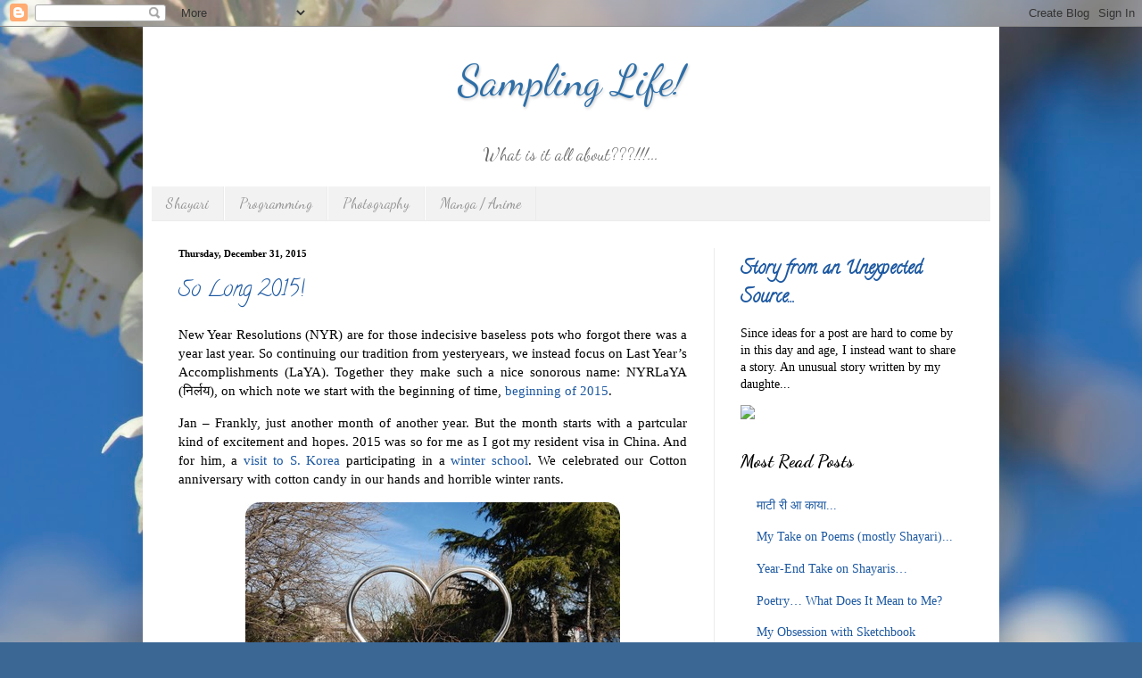

--- FILE ---
content_type: text/html; charset=UTF-8
request_url: https://blog.jkmsmkj.fyi/2015/12/
body_size: 29531
content:
<!DOCTYPE html>
<html class='v2' dir='ltr' xmlns='http://www.w3.org/1999/xhtml' xmlns:b='http://www.google.com/2005/gml/b' xmlns:data='http://www.google.com/2005/gml/data' xmlns:expr='http://www.google.com/2005/gml/expr'>
<head>
<link href='https://www.blogger.com/static/v1/widgets/335934321-css_bundle_v2.css' rel='stylesheet' type='text/css'/>
<!-- Global site tag (gtag.js) - Google Analytics -->
<script async='async' src='https://www.googletagmanager.com/gtag/js?id=G-LDQL2CNY7B'></script>
<script>
  window.dataLayer = window.dataLayer || [];
  function gtag(){dataLayer.push(arguments);}
  gtag('js', new Date());

  gtag('config', 'G-LDQL2CNY7B');
</script>
<meta content='width=1100' name='viewport'/>
<meta content='text/html; charset=UTF-8' http-equiv='Content-Type'/>
<meta content='blogger' name='generator'/>
<link href='https://blog.jkmsmkj.fyi/favicon.ico' rel='icon' type='image/x-icon'/>
<link href='https://blog.jkmsmkj.fyi/2015/12/' rel='canonical'/>
<link rel="alternate" type="application/atom+xml" title="Sampling Life! - Atom" href="https://blog.jkmsmkj.fyi/feeds/posts/default" />
<link rel="alternate" type="application/rss+xml" title="Sampling Life! - RSS" href="https://blog.jkmsmkj.fyi/feeds/posts/default?alt=rss" />
<link rel="service.post" type="application/atom+xml" title="Sampling Life! - Atom" href="https://www.blogger.com/feeds/7352472244109896568/posts/default" />
<!--Can't find substitution for tag [blog.ieCssRetrofitLinks]-->
<meta content='Just Another Blog. This one primarily deals with Poetry, Photography, Programming, Manga/Anime, Technology... basically, Life in general, so enjoy it!' name='description'/>
<meta content='https://blog.jkmsmkj.fyi/2015/12/' property='og:url'/>
<meta content='Sampling Life!' property='og:title'/>
<meta content='Just Another Blog. This one primarily deals with Poetry, Photography, Programming, Manga/Anime, Technology... basically, Life in general, so enjoy it!' property='og:description'/>
<title>Sampling Life!: December 2015</title>
<style type='text/css'>@font-face{font-family:'Calligraffitti';font-style:normal;font-weight:400;font-display:swap;src:url(//fonts.gstatic.com/s/calligraffitti/v20/46k2lbT3XjDVqJw3DCmCFjE0vkFeOZdjppN_.woff2)format('woff2');unicode-range:U+0000-00FF,U+0131,U+0152-0153,U+02BB-02BC,U+02C6,U+02DA,U+02DC,U+0304,U+0308,U+0329,U+2000-206F,U+20AC,U+2122,U+2191,U+2193,U+2212,U+2215,U+FEFF,U+FFFD;}@font-face{font-family:'Dancing Script';font-style:normal;font-weight:400;font-display:swap;src:url(//fonts.gstatic.com/s/dancingscript/v29/If2RXTr6YS-zF4S-kcSWSVi_szLviuEHiC4Wl-8.woff2)format('woff2');unicode-range:U+0102-0103,U+0110-0111,U+0128-0129,U+0168-0169,U+01A0-01A1,U+01AF-01B0,U+0300-0301,U+0303-0304,U+0308-0309,U+0323,U+0329,U+1EA0-1EF9,U+20AB;}@font-face{font-family:'Dancing Script';font-style:normal;font-weight:400;font-display:swap;src:url(//fonts.gstatic.com/s/dancingscript/v29/If2RXTr6YS-zF4S-kcSWSVi_szLuiuEHiC4Wl-8.woff2)format('woff2');unicode-range:U+0100-02BA,U+02BD-02C5,U+02C7-02CC,U+02CE-02D7,U+02DD-02FF,U+0304,U+0308,U+0329,U+1D00-1DBF,U+1E00-1E9F,U+1EF2-1EFF,U+2020,U+20A0-20AB,U+20AD-20C0,U+2113,U+2C60-2C7F,U+A720-A7FF;}@font-face{font-family:'Dancing Script';font-style:normal;font-weight:400;font-display:swap;src:url(//fonts.gstatic.com/s/dancingscript/v29/If2RXTr6YS-zF4S-kcSWSVi_szLgiuEHiC4W.woff2)format('woff2');unicode-range:U+0000-00FF,U+0131,U+0152-0153,U+02BB-02BC,U+02C6,U+02DA,U+02DC,U+0304,U+0308,U+0329,U+2000-206F,U+20AC,U+2122,U+2191,U+2193,U+2212,U+2215,U+FEFF,U+FFFD;}@font-face{font-family:'Dancing Script';font-style:normal;font-weight:700;font-display:swap;src:url(//fonts.gstatic.com/s/dancingscript/v29/If2RXTr6YS-zF4S-kcSWSVi_szLviuEHiC4Wl-8.woff2)format('woff2');unicode-range:U+0102-0103,U+0110-0111,U+0128-0129,U+0168-0169,U+01A0-01A1,U+01AF-01B0,U+0300-0301,U+0303-0304,U+0308-0309,U+0323,U+0329,U+1EA0-1EF9,U+20AB;}@font-face{font-family:'Dancing Script';font-style:normal;font-weight:700;font-display:swap;src:url(//fonts.gstatic.com/s/dancingscript/v29/If2RXTr6YS-zF4S-kcSWSVi_szLuiuEHiC4Wl-8.woff2)format('woff2');unicode-range:U+0100-02BA,U+02BD-02C5,U+02C7-02CC,U+02CE-02D7,U+02DD-02FF,U+0304,U+0308,U+0329,U+1D00-1DBF,U+1E00-1E9F,U+1EF2-1EFF,U+2020,U+20A0-20AB,U+20AD-20C0,U+2113,U+2C60-2C7F,U+A720-A7FF;}@font-face{font-family:'Dancing Script';font-style:normal;font-weight:700;font-display:swap;src:url(//fonts.gstatic.com/s/dancingscript/v29/If2RXTr6YS-zF4S-kcSWSVi_szLgiuEHiC4W.woff2)format('woff2');unicode-range:U+0000-00FF,U+0131,U+0152-0153,U+02BB-02BC,U+02C6,U+02DA,U+02DC,U+0304,U+0308,U+0329,U+2000-206F,U+20AC,U+2122,U+2191,U+2193,U+2212,U+2215,U+FEFF,U+FFFD;}</style>
<style id='page-skin-1' type='text/css'><!--
/*
-----------------------------------------------
Blogger Template Style
Name:     Simple
Designer: Blogger
URL:      www.blogger.com
----------------------------------------------- */
/* Variable definitions
====================
<Variable name="keycolor" description="Main Color" type="color" default="#66bbdd"/>
<Group description="Page Text" selector="body">
<Variable name="body.font" description="Font" type="font"
default="normal normal 12px Arial, Tahoma, Helvetica, FreeSans, sans-serif"/>
<Variable name="body.text.color" description="Text Color" type="color" default="#222222"/>
</Group>
<Group description="Backgrounds" selector=".body-fauxcolumns-outer">
<Variable name="body.background.color" description="Outer Background" type="color" default="#66bbdd"/>
<Variable name="content.background.color" description="Main Background" type="color" default="#ffffff"/>
<Variable name="header.background.color" description="Header Background" type="color" default="transparent"/>
</Group>
<Group description="Links" selector=".main-outer">
<Variable name="link.color" description="Link Color" type="color" default="#2288bb"/>
<Variable name="link.visited.color" description="Visited Color" type="color" default="#888888"/>
<Variable name="link.hover.color" description="Hover Color" type="color" default="#33aaff"/>
</Group>
<Group description="Blog Title" selector=".header h1">
<Variable name="header.font" description="Font" type="font"
default="normal normal 60px Arial, Tahoma, Helvetica, FreeSans, sans-serif"/>
<Variable name="header.text.color" description="Title Color" type="color" default="#3399bb" />
</Group>
<Group description="Blog Description" selector=".header .description">
<Variable name="description.text.color" description="Description Color" type="color"
default="#777777" />
</Group>
<Group description="Tabs Text" selector=".tabs-inner .widget li a">
<Variable name="tabs.font" description="Font" type="font"
default="normal normal 14px Arial, Tahoma, Helvetica, FreeSans, sans-serif"/>
<Variable name="tabs.text.color" description="Text Color" type="color" default="#999999"/>
<Variable name="tabs.selected.text.color" description="Selected Color" type="color" default="#000000"/>
</Group>
<Group description="Tabs Background" selector=".tabs-outer .PageList">
<Variable name="tabs.background.color" description="Background Color" type="color" default="#f5f5f5"/>
<Variable name="tabs.selected.background.color" description="Selected Color" type="color" default="#eeeeee"/>
</Group>
<Group description="Post Title" selector="h3.post-title, .comments h4">
<Variable name="post.title.font" description="Font" type="font"
default="normal normal 22px Arial, Tahoma, Helvetica, FreeSans, sans-serif"/>
</Group>
<Group description="Date Header" selector=".date-header">
<Variable name="date.header.color" description="Text Color" type="color"
default="#000000"/>
<Variable name="date.header.background.color" description="Background Color" type="color"
default="transparent"/>
<Variable name="date.header.font" description="Text Font" type="font"
default="normal bold 11px Arial, Tahoma, Helvetica, FreeSans, sans-serif"/>
<Variable name="date.header.padding" description="Date Header Padding" type="string" default="inherit"/>
<Variable name="date.header.letterspacing" description="Date Header Letter Spacing" type="string" default="inherit"/>
<Variable name="date.header.margin" description="Date Header Margin" type="string" default="inherit"/>
</Group>
<Group description="Post Footer" selector=".post-footer">
<Variable name="post.footer.text.color" description="Text Color" type="color" default="#666666"/>
<Variable name="post.footer.background.color" description="Background Color" type="color"
default="#f9f9f9"/>
<Variable name="post.footer.border.color" description="Shadow Color" type="color" default="#eeeeee"/>
</Group>
<Group description="Gadgets" selector="h2">
<Variable name="widget.title.font" description="Title Font" type="font"
default="normal bold 11px Arial, Tahoma, Helvetica, FreeSans, sans-serif"/>
<Variable name="widget.title.text.color" description="Title Color" type="color" default="#000000"/>
<Variable name="widget.alternate.text.color" description="Alternate Color" type="color" default="#999999"/>
</Group>
<Group description="Images" selector=".main-inner">
<Variable name="image.background.color" description="Background Color" type="color" default="#ffffff"/>
<Variable name="image.border.color" description="Border Color" type="color" default="#eeeeee"/>
<Variable name="image.text.color" description="Caption Text Color" type="color" default="#000000"/>
</Group>
<Group description="Accents" selector=".content-inner">
<Variable name="body.rule.color" description="Separator Line Color" type="color" default="#eeeeee"/>
<Variable name="tabs.border.color" description="Tabs Border Color" type="color" default="#ebebeb"/>
</Group>
<Variable name="body.background" description="Body Background" type="background"
color="#5c9adb" default="$(color) none repeat scroll top left"/>
<Variable name="body.background.override" description="Body Background Override" type="string" default=""/>
<Variable name="body.background.gradient.cap" description="Body Gradient Cap" type="url"
default="url(https://resources.blogblog.com/blogblog/data/1kt/simple/gradients_light.png)"/>
<Variable name="body.background.gradient.tile" description="Body Gradient Tile" type="url"
default="url(https://resources.blogblog.com/blogblog/data/1kt/simple/body_gradient_tile_light.png)"/>
<Variable name="content.background.color.selector" description="Content Background Color Selector" type="string" default=".content-inner"/>
<Variable name="content.padding" description="Content Padding" type="length" default="10px" min="0" max="100px"/>
<Variable name="content.padding.horizontal" description="Content Horizontal Padding" type="length" default="10px" min="0" max="100px"/>
<Variable name="content.shadow.spread" description="Content Shadow Spread" type="length" default="40px" min="0" max="100px"/>
<Variable name="content.shadow.spread.webkit" description="Content Shadow Spread (WebKit)" type="length" default="5px" min="0" max="100px"/>
<Variable name="content.shadow.spread.ie" description="Content Shadow Spread (IE)" type="length" default="10px" min="0" max="100px"/>
<Variable name="main.border.width" description="Main Border Width" type="length" default="0" min="0" max="10px"/>
<Variable name="header.background.gradient" description="Header Gradient" type="url" default="none"/>
<Variable name="header.shadow.offset.left" description="Header Shadow Offset Left" type="length" default="-1px" min="-50px" max="50px"/>
<Variable name="header.shadow.offset.top" description="Header Shadow Offset Top" type="length" default="-1px" min="-50px" max="50px"/>
<Variable name="header.shadow.spread" description="Header Shadow Spread" type="length" default="1px" min="0" max="100px"/>
<Variable name="header.padding" description="Header Padding" type="length" default="30px" min="0" max="100px"/>
<Variable name="header.border.size" description="Header Border Size" type="length" default="1px" min="0" max="10px"/>
<Variable name="header.bottom.border.size" description="Header Bottom Border Size" type="length" default="0" min="0" max="10px"/>
<Variable name="header.border.horizontalsize" description="Header Horizontal Border Size" type="length" default="0" min="0" max="10px"/>
<Variable name="description.text.size" description="Description Text Size" type="string" default="140%"/>
<Variable name="tabs.margin.top" description="Tabs Margin Top" type="length" default="0" min="0" max="100px"/>
<Variable name="tabs.margin.side" description="Tabs Side Margin" type="length" default="30px" min="0" max="100px"/>
<Variable name="tabs.background.gradient" description="Tabs Background Gradient" type="url"
default="url(https://resources.blogblog.com/blogblog/data/1kt/simple/gradients_light.png)"/>
<Variable name="tabs.border.width" description="Tabs Border Width" type="length" default="1px" min="0" max="10px"/>
<Variable name="tabs.bevel.border.width" description="Tabs Bevel Border Width" type="length" default="1px" min="0" max="10px"/>
<Variable name="post.margin.bottom" description="Post Bottom Margin" type="length" default="25px" min="0" max="100px"/>
<Variable name="image.border.small.size" description="Image Border Small Size" type="length" default="2px" min="0" max="10px"/>
<Variable name="image.border.large.size" description="Image Border Large Size" type="length" default="5px" min="0" max="10px"/>
<Variable name="page.width.selector" description="Page Width Selector" type="string" default=".region-inner"/>
<Variable name="page.width" description="Page Width" type="string" default="auto"/>
<Variable name="main.section.margin" description="Main Section Margin" type="length" default="15px" min="0" max="100px"/>
<Variable name="main.padding" description="Main Padding" type="length" default="15px" min="0" max="100px"/>
<Variable name="main.padding.top" description="Main Padding Top" type="length" default="30px" min="0" max="100px"/>
<Variable name="main.padding.bottom" description="Main Padding Bottom" type="length" default="30px" min="0" max="100px"/>
<Variable name="paging.background"
color="#ffffff"
description="Background of blog paging area" type="background"
default="transparent none no-repeat scroll top center"/>
<Variable name="footer.bevel" description="Bevel border length of footer" type="length" default="0" min="0" max="10px"/>
<Variable name="mobile.background.overlay" description="Mobile Background Overlay" type="string"
default="transparent none repeat scroll top left"/>
<Variable name="mobile.background.size" description="Mobile Background Size" type="string" default="auto"/>
<Variable name="mobile.button.color" description="Mobile Button Color" type="color" default="#ffffff" />
<Variable name="startSide" description="Side where text starts in blog language" type="automatic" default="left"/>
<Variable name="endSide" description="Side where text ends in blog language" type="automatic" default="right"/>
*/
/* Content
----------------------------------------------- */
body {
font: normal normal 14px Georgia, Utopia, 'Palatino Linotype', Palatino, serif;
color: #000000;
background: #3b6794 url(https://themes.googleusercontent.com/image?id=1as6nTnFU9lFSX6OOlkvdH-eW8QBY7sPGLwz_BXX57knnzYgIeZdKLkYRIZEz6gxlk3f2) no-repeat fixed top center /* Credit: konradlew (http://www.istockphoto.com/portfolio/konradlew?platform=blogger) */;
padding: 0 40px 40px 40px;
}
html body .region-inner {
min-width: 0;
max-width: 100%;
width: auto;
}
h2 {
font-size: 22px;
}
a:link {
text-decoration:none;
color: #1d59a2;
}
a:visited {
text-decoration:none;
color: #7f7f7f;
}
a:hover {
text-decoration:underline;
color: #2574ff;
}
.body-fauxcolumn-outer .fauxcolumn-inner {
background: transparent none repeat scroll top left;
_background-image: none;
}
.body-fauxcolumn-outer .cap-top {
position: absolute;
z-index: 1;
height: 400px;
width: 100%;
}
.body-fauxcolumn-outer .cap-top .cap-left {
width: 100%;
background: transparent none repeat-x scroll top left;
_background-image: none;
}
.content-outer {
-moz-box-shadow: 0 0 40px rgba(0, 0, 0, .15);
-webkit-box-shadow: 0 0 5px rgba(0, 0, 0, .15);
-goog-ms-box-shadow: 0 0 10px #333333;
box-shadow: 0 0 40px rgba(0, 0, 0, .15);
margin-bottom: 1px;
}
.content-inner {
padding: 10px 10px;
}
.content-inner {
background-color: #ffffff;
}
/* Header
----------------------------------------------- */
.header-outer {
background: rgba(0,0,0,0) url(https://resources.blogblog.com/blogblog/data/1kt/simple/gradients_light.png) repeat-x scroll 0 -400px;
_background-image: none;
}
.Header h1 {
font: normal normal 48px Dancing Script;
color: #2e6ea7;
text-align: center;
text-shadow: 1px 2px 3px rgba(0, 0, 0, .2);
}
.Header h1 a {
color: #2e6ea7;
}
.Header .description {
font: normal normal 48px Dancing Script;
font-size: 140%;
color: #6b6b6b;
text-align: center;
}
.header-inner .Header .titlewrapper {
padding: 22px 30px;
}
.header-inner .Header .descriptionwrapper {
padding: 0 30px;
}
/* Tabs
----------------------------------------------- */
.tabs-inner .section:first-child {
border-top: 0 solid #ebebeb;
}
.tabs-inner .section:first-child ul {
margin-top: -0;
border-top: 0 solid #ebebeb;
border-left: 0 solid #ebebeb;
border-right: 0 solid #ebebeb;
}
.tabs-inner .widget ul {
background: #f2f2f2 none repeat-x scroll 0 -800px;
_background-image: none;
border-bottom: 1px solid #ebebeb;
margin-top: 0;
margin-left: -30px;
margin-right: -30px;
}
.tabs-inner .widget li a {
display: inline-block;
padding: .6em 1em;
font: normal normal 16px Dancing Script;
color: #929292;
border-left: 1px solid #ffffff;
border-right: 1px solid #ebebeb;
}
.tabs-inner .widget li:first-child a {
border-left: none;
}
.tabs-inner .widget li.selected a, .tabs-inner .widget li a:hover {
color: #000000;
background-color: #ebebeb;
text-decoration: none;
}
/* Columns
----------------------------------------------- */
.main-outer {
border-top: 0 solid #ebebeb;
}
.fauxcolumn-left-outer .fauxcolumn-inner {
border-right: 1px solid #ebebeb;
}
.fauxcolumn-right-outer .fauxcolumn-inner {
border-left: 1px solid #ebebeb;
}
/* Headings
----------------------------------------------- */
div.widget > h2,
div.widget h2.title {
margin: 0 0 1em 0;
font: normal bold 20px Dancing Script;
color: #000000;
}
/* Widgets
----------------------------------------------- */
.widget .zippy {
color: #929292;
text-shadow: 2px 2px 1px rgba(0, 0, 0, .1);
}
.widget .popular-posts ul {
list-style: none;
}
.widget .post-summary h3 {
font: normal normal 24px Calligraffitti;
font-size: 150%;
}
/* Posts
----------------------------------------------- */
h2.date-header {
font: normal bold 11px Georgia, Utopia, 'Palatino Linotype', Palatino, serif;
}
.date-header span {
background-color: rgba(0,0,0,0);
color: #000000;
padding: inherit;
letter-spacing: inherit;
margin: inherit;
}
.main-inner {
padding-top: 30px;
padding-bottom: 30px;
}
.main-inner .column-center-inner {
padding: 0 15px;
}
.main-inner .column-center-inner .section {
margin: 0 15px;
}
.post {
margin: 0 0 25px 0;
}
h3.post-title, .comments h4 {
font: normal normal 24px Calligraffitti;
margin: .75em 0 0;
}
.post-body {
font-size: 110%;
line-height: 1.4;
position: relative;
}
.post-body img, .post-body .tr-caption-container, .Profile img, .Image img,
.BlogList .item-thumbnail img {
//padding: 2px;
background: #ffffff;
border: none;
//border: 1px solid #ebebeb;
//  -moz-box-shadow: 1px 1px 5px rgba(0, 0, 0, .1);
//  -webkit-box-shadow: 1px 1px 5px rgba(0, 0, 0, .1);
//  box-shadow: 1px 1px 5px rgba(0, 0, 0, .1);
}
.post-body img, .post-body .tr-caption-container {
//padding: 5px;
}
.post-body .tr-caption-container {
color: #000000;
}
.post-body .tr-caption-container img {
padding: 0;
background: transparent;
border: none;
//  -moz-box-shadow: 0 0 0 rgba(0, 0, 0, .1);
//  -webkit-box-shadow: 0 0 0 rgba(0, 0, 0, .1);
//  box-shadow: 0 0 0 rgba(0, 0, 0, .1);
}
.post-header {
margin: 0 0 1.5em;
line-height: 1.6;
font-size: 90%;
}
.post-footer {
margin: 20px -2px 0;
padding: 5px 10px;
color: #545454;
background-color: #f6f6f6;
border-bottom: 1px solid #ebebeb;
line-height: 1.6;
font-size: 90%;
}
#comments .comment-author {
padding-top: 1.5em;
border-top: 1px solid #ebebeb;
background-position: 0 1.5em;
}
#comments .comment-author:first-child {
padding-top: 0;
border-top: none;
}
.avatar-image-container {
margin: .2em 0 0;
}
#comments .avatar-image-container img {
border: 1px solid #ebebeb;
}
/* Comments
----------------------------------------------- */
.comments .comments-content .icon.blog-author {
background-repeat: no-repeat;
background-image: url([data-uri]);
}
.comments .comments-content .loadmore a {
border-top: 1px solid #929292;
border-bottom: 1px solid #929292;
}
.comments .comment-thread.inline-thread {
background-color: #f6f6f6;
}
.comments .continue {
border-top: 2px solid #929292;
}
/* Accents
---------------------------------------------- */
.section-columns td.columns-cell {
border-left: 1px solid #ebebeb;
}
.blog-pager {
background: transparent none no-repeat scroll top center;
}
.blog-pager-older-link, .home-link,
.blog-pager-newer-link {
background-color: #ffffff;
padding: 5px;
}
.footer-outer {
border-top: 0 dashed #bbbbbb;
}
/* Mobile
----------------------------------------------- */
body.mobile  {
background-size: auto;
}
.mobile .body-fauxcolumn-outer {
background: transparent none repeat scroll top left;
}
.mobile .body-fauxcolumn-outer .cap-top {
background-size: 100% auto;
}
.mobile .content-outer {
-webkit-box-shadow: 0 0 3px rgba(0, 0, 0, .15);
box-shadow: 0 0 3px rgba(0, 0, 0, .15);
}
.mobile .tabs-inner .widget ul {
margin-left: 0;
margin-right: 0;
}
.mobile .post {
margin: 0;
}
.mobile .main-inner .column-center-inner .section {
margin: 0;
}
.mobile .date-header span {
padding: 0.1em 10px;
margin: 0 -10px;
}
.mobile h3.post-title {
margin: 0;
}
.mobile .blog-pager {
background: transparent none no-repeat scroll top center;
}
.mobile .footer-outer {
border-top: none;
}
.mobile .main-inner, .mobile .footer-inner {
background-color: #ffffff;
}
.mobile-index-contents {
color: #000000;
}
.mobile-link-button {
background-color: #1d59a2;
}
.mobile-link-button a:link, .mobile-link-button a:visited {
color: #ffffff;
}
.mobile .tabs-inner .section:first-child {
border-top: none;
}
.mobile .tabs-inner .PageList .widget-content {
background-color: #ebebeb;
color: #000000;
border-top: 1px solid #ebebeb;
border-bottom: 1px solid #ebebeb;
}
.mobile .tabs-inner .PageList .widget-content .pagelist-arrow {
border-left: 1px solid #ebebeb;
}

--></style>
<style id='template-skin-1' type='text/css'><!--
body {
min-width: 960px;
}
.content-outer, .content-fauxcolumn-outer, .region-inner {
min-width: 960px;
max-width: 960px;
_width: 960px;
}
.main-inner .columns {
padding-left: 0;
padding-right: 310px;
}
.main-inner .fauxcolumn-center-outer {
left: 0;
right: 310px;
/* IE6 does not respect left and right together */
_width: expression(this.parentNode.offsetWidth -
parseInt("0") -
parseInt("310px") + 'px');
}
.main-inner .fauxcolumn-left-outer {
width: 0;
}
.main-inner .fauxcolumn-right-outer {
width: 310px;
}
.main-inner .column-left-outer {
width: 0;
right: 100%;
margin-left: -0;
}
.main-inner .column-right-outer {
width: 310px;
margin-right: -310px;
}
#layout {
min-width: 0;
}
#layout .content-outer {
min-width: 0;
width: 800px;
}
#layout .region-inner {
min-width: 0;
width: auto;
}
body#layout div.add_widget {
padding: 8px;
}
body#layout div.add_widget a {
margin-left: 32px;
}
--></style>
<style>
    body {background-image:url(https\:\/\/themes.googleusercontent.com\/image?id=1as6nTnFU9lFSX6OOlkvdH-eW8QBY7sPGLwz_BXX57knnzYgIeZdKLkYRIZEz6gxlk3f2);}
    
@media (max-width: 200px) { body {background-image:url(https\:\/\/themes.googleusercontent.com\/image?id=1as6nTnFU9lFSX6OOlkvdH-eW8QBY7sPGLwz_BXX57knnzYgIeZdKLkYRIZEz6gxlk3f2&options=w200);}}
@media (max-width: 400px) and (min-width: 201px) { body {background-image:url(https\:\/\/themes.googleusercontent.com\/image?id=1as6nTnFU9lFSX6OOlkvdH-eW8QBY7sPGLwz_BXX57knnzYgIeZdKLkYRIZEz6gxlk3f2&options=w400);}}
@media (max-width: 800px) and (min-width: 401px) { body {background-image:url(https\:\/\/themes.googleusercontent.com\/image?id=1as6nTnFU9lFSX6OOlkvdH-eW8QBY7sPGLwz_BXX57knnzYgIeZdKLkYRIZEz6gxlk3f2&options=w800);}}
@media (max-width: 1200px) and (min-width: 801px) { body {background-image:url(https\:\/\/themes.googleusercontent.com\/image?id=1as6nTnFU9lFSX6OOlkvdH-eW8QBY7sPGLwz_BXX57knnzYgIeZdKLkYRIZEz6gxlk3f2&options=w1200);}}
/* Last tag covers anything over one higher than the previous max-size cap. */
@media (min-width: 1201px) { body {background-image:url(https\:\/\/themes.googleusercontent.com\/image?id=1as6nTnFU9lFSX6OOlkvdH-eW8QBY7sPGLwz_BXX57knnzYgIeZdKLkYRIZEz6gxlk3f2&options=w1600);}}
  </style>
<script type='text/javascript'>
        (function(i,s,o,g,r,a,m){i['GoogleAnalyticsObject']=r;i[r]=i[r]||function(){
        (i[r].q=i[r].q||[]).push(arguments)},i[r].l=1*new Date();a=s.createElement(o),
        m=s.getElementsByTagName(o)[0];a.async=1;a.src=g;m.parentNode.insertBefore(a,m)
        })(window,document,'script','https://www.google-analytics.com/analytics.js','ga');
        ga('create', 'UA-25221249-2', 'auto', 'blogger');
        ga('blogger.send', 'pageview');
      </script>
<link href='https://www.blogger.com/dyn-css/authorization.css?targetBlogID=7352472244109896568&amp;zx=89680ea0-d50c-47b8-ad8d-85e053fb740a' media='none' onload='if(media!=&#39;all&#39;)media=&#39;all&#39;' rel='stylesheet'/><noscript><link href='https://www.blogger.com/dyn-css/authorization.css?targetBlogID=7352472244109896568&amp;zx=89680ea0-d50c-47b8-ad8d-85e053fb740a' rel='stylesheet'/></noscript>
<meta name='google-adsense-platform-account' content='ca-host-pub-1556223355139109'/>
<meta name='google-adsense-platform-domain' content='blogspot.com'/>

</head>
<script src="//cdn.mathjax.org/mathjax/latest/MathJax.js" type="text/javascript">
MathJax.Hub.Config({
 extensions: ["tex2jax.js","TeX/AMSmath.js","TeX/AMSsymbols.js"],
 jax: ["input/TeX", "output/HTML-CSS"],
 tex2jax: {
     inlineMath: [ ['$','$'], ["\\(","\\)"] ],
     displayMath: [ ['$$','$$'], ["\\[","\\]"] ],
 },
 "HTML-CSS": { availableFonts: ["TeX"] }
});
</script>
<body class='loading'>
<div class='navbar section' id='navbar' name='Navbar'><div class='widget Navbar' data-version='1' id='Navbar1'><script type="text/javascript">
    function setAttributeOnload(object, attribute, val) {
      if(window.addEventListener) {
        window.addEventListener('load',
          function(){ object[attribute] = val; }, false);
      } else {
        window.attachEvent('onload', function(){ object[attribute] = val; });
      }
    }
  </script>
<div id="navbar-iframe-container"></div>
<script type="text/javascript" src="https://apis.google.com/js/platform.js"></script>
<script type="text/javascript">
      gapi.load("gapi.iframes:gapi.iframes.style.bubble", function() {
        if (gapi.iframes && gapi.iframes.getContext) {
          gapi.iframes.getContext().openChild({
              url: 'https://www.blogger.com/navbar/7352472244109896568?origin\x3dhttps://blog.jkmsmkj.fyi',
              where: document.getElementById("navbar-iframe-container"),
              id: "navbar-iframe"
          });
        }
      });
    </script><script type="text/javascript">
(function() {
var script = document.createElement('script');
script.type = 'text/javascript';
script.src = '//pagead2.googlesyndication.com/pagead/js/google_top_exp.js';
var head = document.getElementsByTagName('head')[0];
if (head) {
head.appendChild(script);
}})();
</script>
</div></div>
<div class='body-fauxcolumns'>
<div class='fauxcolumn-outer body-fauxcolumn-outer'>
<div class='cap-top'>
<div class='cap-left'></div>
<div class='cap-right'></div>
</div>
<div class='fauxborder-left'>
<div class='fauxborder-right'></div>
<div class='fauxcolumn-inner'>
</div>
</div>
<div class='cap-bottom'>
<div class='cap-left'></div>
<div class='cap-right'></div>
</div>
</div>
</div>
<div class='content'>
<div class='content-fauxcolumns'>
<div class='fauxcolumn-outer content-fauxcolumn-outer'>
<div class='cap-top'>
<div class='cap-left'></div>
<div class='cap-right'></div>
</div>
<div class='fauxborder-left'>
<div class='fauxborder-right'></div>
<div class='fauxcolumn-inner'>
</div>
</div>
<div class='cap-bottom'>
<div class='cap-left'></div>
<div class='cap-right'></div>
</div>
</div>
</div>
<div class='content-outer'>
<div class='content-cap-top cap-top'>
<div class='cap-left'></div>
<div class='cap-right'></div>
</div>
<div class='fauxborder-left content-fauxborder-left'>
<div class='fauxborder-right content-fauxborder-right'></div>
<div class='content-inner'>
<header>
<div class='header-outer'>
<div class='header-cap-top cap-top'>
<div class='cap-left'></div>
<div class='cap-right'></div>
</div>
<div class='fauxborder-left header-fauxborder-left'>
<div class='fauxborder-right header-fauxborder-right'></div>
<div class='region-inner header-inner'>
<div class='header section' id='header' name='Header'><div class='widget Header' data-version='1' id='Header1'>
<div id='header-inner'>
<div class='titlewrapper'>
<h1 class='title'>
<a href='https://blog.jkmsmkj.fyi/'>
Sampling Life!
</a>
</h1>
</div>
<div class='descriptionwrapper'>
<p class='description'><span>What is it all about???!!!...</span></p>
</div>
</div>
</div></div>
</div>
</div>
<div class='header-cap-bottom cap-bottom'>
<div class='cap-left'></div>
<div class='cap-right'></div>
</div>
</div>
</header>
<div class='tabs-outer'>
<div class='tabs-cap-top cap-top'>
<div class='cap-left'></div>
<div class='cap-right'></div>
</div>
<div class='fauxborder-left tabs-fauxborder-left'>
<div class='fauxborder-right tabs-fauxborder-right'></div>
<div class='region-inner tabs-inner'>
<div class='tabs section' id='crosscol' name='Cross-Column'><div class='widget PageList' data-version='1' id='PageList1'>
<h2>Permanent Pages</h2>
<div class='widget-content'>
<ul>
<li>
<a href='http://jkmsmkj.blogspot.com/p/shayari.html'>Shayari</a>
</li>
<li>
<a href='https://blog.jkmsmkj.fyi/p/programming.html'>Programming</a>
</li>
<li>
<a href='http://jkmsmkj.blogspot.com/p/camera.html'>Photography</a>
</li>
<li>
<a href='http://jkmsmkj.blogspot.com/p/mangaanime.html'>Manga / Anime</a>
</li>
</ul>
<div class='clear'></div>
</div>
</div></div>
<div class='tabs no-items section' id='crosscol-overflow' name='Cross-Column 2'></div>
</div>
</div>
<div class='tabs-cap-bottom cap-bottom'>
<div class='cap-left'></div>
<div class='cap-right'></div>
</div>
</div>
<div class='main-outer'>
<div class='main-cap-top cap-top'>
<div class='cap-left'></div>
<div class='cap-right'></div>
</div>
<div class='fauxborder-left main-fauxborder-left'>
<div class='fauxborder-right main-fauxborder-right'></div>
<div class='region-inner main-inner'>
<div class='columns fauxcolumns'>
<div class='fauxcolumn-outer fauxcolumn-center-outer'>
<div class='cap-top'>
<div class='cap-left'></div>
<div class='cap-right'></div>
</div>
<div class='fauxborder-left'>
<div class='fauxborder-right'></div>
<div class='fauxcolumn-inner'>
</div>
</div>
<div class='cap-bottom'>
<div class='cap-left'></div>
<div class='cap-right'></div>
</div>
</div>
<div class='fauxcolumn-outer fauxcolumn-left-outer'>
<div class='cap-top'>
<div class='cap-left'></div>
<div class='cap-right'></div>
</div>
<div class='fauxborder-left'>
<div class='fauxborder-right'></div>
<div class='fauxcolumn-inner'>
</div>
</div>
<div class='cap-bottom'>
<div class='cap-left'></div>
<div class='cap-right'></div>
</div>
</div>
<div class='fauxcolumn-outer fauxcolumn-right-outer'>
<div class='cap-top'>
<div class='cap-left'></div>
<div class='cap-right'></div>
</div>
<div class='fauxborder-left'>
<div class='fauxborder-right'></div>
<div class='fauxcolumn-inner'>
</div>
</div>
<div class='cap-bottom'>
<div class='cap-left'></div>
<div class='cap-right'></div>
</div>
</div>
<!-- corrects IE6 width calculation -->
<div class='columns-inner'>
<div class='column-center-outer'>
<div class='column-center-inner'>
<div class='main section' id='main' name='Main'><div class='widget Blog' data-version='1' id='Blog1'>
<div class='blog-posts hfeed'>

          <div class="date-outer">
        
<h2 class='date-header'><span>Thursday, December 31, 2015</span></h2>

          <div class="date-posts">
        
<div class='post-outer'>
<div class='post hentry uncustomized-post-template' itemprop='blogPost' itemscope='itemscope' itemtype='http://schema.org/BlogPosting'>
<meta content='https://blogger.googleusercontent.com/img/b/R29vZ2xl/AVvXsEjx0JEsCoPwD95P6J5aG9Tj0lIzvfd7F4_jPqgPFfPgGEIMnYCIzllVulbbhdDp1WTPYvGY7Mx2no9hvhD9pWkWQSfre2QsXtt-SJaFGgUvNnXu3FgR8U1cnlwKqYrIzI6_kOHM5SS5ptg/?imgmax=800' itemprop='image_url'/>
<meta content='7352472244109896568' itemprop='blogId'/>
<meta content='6145247906276139154' itemprop='postId'/>
<a name='6145247906276139154'></a>
<h3 class='post-title entry-title' itemprop='name'>
<a href='https://blog.jkmsmkj.fyi/2015/12/so-long-2015.html'>So Long 2015!</a>
</h3>
<div class='post-header'>
<div class='post-header-line-1'></div>
</div>
<div class='post-body entry-content' id='post-body-6145247906276139154' itemprop='articleBody'>
<p align="justify">New Year Resolutions (NYR) are for those indecisive baseless pots who forgot there was a year last year. So continuing our tradition from yesteryears, we instead focus on Last Year&#8217;s Accomplishments (LaYA). Together they make such a nice sonorous name: NYRLaYA (न&#2367;र&#2381;लय), on which note we start with the beginning of time, <a href="https://www.youtube.com/watch?v=sJHTZLTLPho" target="_blank">beginning of 2015</a>.</p> <p align="justify">Jan &#8211; Frankly, just another month of another year. But the month starts with a partcular kind of excitement and hopes. 2015 was so for me as I got my resident visa in China. And for him, a <a href="http://1drv.ms/16B7UXV" target="_blank">visit to S. Korea</a> participating in a <a href="http://home.kias.re.kr/MKG/h/AWSSPC2015/" target="_blank">winter school</a>. We celebrated our Cotton anniversary with cotton candy in our hands and horrible winter rants.&nbsp; </p> <p align="justify"><img alt="Busan in Jan" border="0" height="313" src="https://blogger.googleusercontent.com/img/b/R29vZ2xl/AVvXsEjx0JEsCoPwD95P6J5aG9Tj0lIzvfd7F4_jPqgPFfPgGEIMnYCIzllVulbbhdDp1WTPYvGY7Mx2no9hvhD9pWkWQSfre2QsXtt-SJaFGgUvNnXu3FgR8U1cnlwKqYrIzI6_kOHM5SS5ptg/?imgmax=800" style="border-top: 0px; border-right: 0px; background-image: none; border-bottom: 0px; float: none; padding-top: 0px; padding-left: 0px; border-left: 0px; margin: 0px auto; display: block; padding-right: 0px" title="Busan in Jan" width="420"></p> <p align="justify">Feb &#8211; First hand experience of Chinese New Year: a year of Goat / Lamb / Ram / Sheep. I went to <a href="http://1drv.ms/1VrRB3R" target="_blank">Taipei</a> and we spent the long week enjoying the empty city. We made friends with the Domino&#8217;s pizza place to say the most.</p> <p align="center"><img alt="CNY Celebrations in Feb" border="0" height="236" src="https://blogger.googleusercontent.com/img/b/R29vZ2xl/AVvXsEgNuFQivvi7pKRp8uVpVHTyhlJ5LWiofU3rhFdG-oNXpVaoZvaFfxIri2YUT3lXMMLQBnA6xStkaiuIezOcKD_x4mOPONfDhLqBU6vhjE5NJKRHGskuEGDsdlRJn7kTI7qzyngBYTd4nrc/?imgmax=800" style="border-top: 0px; border-right: 0px; background-image: none; border-bottom: 0px; padding-top: 0px; padding-left: 0px; border-left: 0px; display: inline; padding-right: 0px" title="CNY Celebrations in Feb" width="420">&nbsp;&nbsp;&nbsp; </p> <p align="justify">Mar &#8211; I didn&#8217;t want to go to Taipei so often so we decided to meet at <a href="http://1drv.ms/1Fk0Gqw" target="_blank">HKG Disneyland</a>. That trip was an <a href="http://jkmsmkj.blogspot.com/2015/03/tiny-bit-of-customer-experience.html" target="_blank">adventure in itself</a>. Lots of work got done but time seemed scant in this month as I was getting used to the new country, trying to learn the new language, going around local places and trying to manage the everyday bread and butter.&nbsp; </p> <p align="justify"><img alt="HKG Disneyland in Mar" border="0" height="236" src="https://blogger.googleusercontent.com/img/b/R29vZ2xl/AVvXsEhJyqANUjDNMYp-qiNYCFEYfBgj2Uey1m8Ci1xVBVtpi2GeKMn7UlsB4dIA4fqZ6LDbhZov42zMUywpn1kNN6dbmdAeLie67OQGYv6VPOfMKhDrX7cjHEPpXphzXLj5pAaBb3PflaJJxj0/?imgmax=800" style="border-top: 0px; border-right: 0px; background-image: none; border-bottom: 0px; float: none; padding-top: 0px; padding-left: 0px; border-left: 0px; margin: 0px auto; display: block; padding-right: 0px" title="HKG Disneyland in Mar" width="420"></p> <p align="justify">Apr &#8211; We celebrated His birthday with a large cake and other bakery stuff. We did some <a href="http://1drv.ms/1VrTVaY" target="_blank">touristy things</a> in Taipei while he updated his MATLAB programs to new versions with resizeable GUIs and all that. Look at the relevant tabs above for details.</p> <p align="justify"><img alt="His B&#39;day in Apr" border="0" height="299" src="https://blogger.googleusercontent.com/img/b/R29vZ2xl/AVvXsEjKpd3T_q8Jw6ydgXWNk3cDqjdD_LwD9Oe1-QVqcRbRRmEOdngDaezrhr2ldWWAyo-KQXsiCRHSRvPYX8Y96EoogctCKtph8vQDHAi88VPHnzzY_NPzO-CzKoSGpZGK9zya0eLzhABOBkU/?imgmax=800" style="border-left-width: 0px; border-right-width: 0px; background-image: none; border-bottom-width: 0px; float: none; padding-top: 0px; padding-left: 0px; margin: 0px auto; display: block; padding-right: 0px; border-top-width: 0px" title="His B&#39;day in Apr" width="420"></p> <p align="justify">May &#8211; Summer began and I continued to <a href="http://1drv.ms/1VrUCBe" target="_blank">hop around Guangzhou</a> exploring the city. Academically, His <a href="http://arxiv.org/abs/1505.06207" target="_blank">first paper</a> of the year was put up on arXiv after a long delay. Others who heard them (He+3 collaborators) talk about it were more relieved than them I believe.</p> <p align="justify"><img alt="Watching artwork in May" border="0" height="280" src="https://blogger.googleusercontent.com/img/b/R29vZ2xl/AVvXsEi7NZohT7A3vJ6iLC6w4pq_BUQRa6AePbC4ry9_sRwOjUF5dXgud4iW2knbh_V5sCGTlukKSCs7Spk8LAGbMOnJrGmrE4xO9K_YMcIBHHgo17wK98KeGleoUnBisBd5ZsPrMeeAO8fpdTc/?imgmax=800" style="border-left-width: 0px; border-right-width: 0px; background-image: none; border-bottom-width: 0px; float: none; padding-top: 0px; padding-left: 0px; margin: 0px auto; display: block; padding-right: 0px; border-top-width: 0px" title="Watching artwork in May" width="420"></p> <p align="justify">Jun &#8211; A trip to Kuala Lumpur followed by a trip to India. We were exposed to a terrific weather and an equally terrific traffic in Bangalore where he attended <a href="https://strings2015.icts.res.in/" target="_blank">Strings&#8217;15 Conference</a>. One of his friends from Stony Brook, Marcos was attending the conference too and along with him, we took a trip to Hampi (read the trilogy <a href="http://jkmsmkj.blogspot.com/2015/08/rain-in-ruins-part-1.html" target="_blank">here</a> and peruse the album <a href="http://1drv.ms/1MsnI0I" target="_blank">here</a>). You should be able to read how the trip felt in Marcos&#8217; own words someday on this blog. Till then, we move on to July.</p> <p align="justify"><img alt="Genting highlands in Jun" border="0" height="315" src="https://blogger.googleusercontent.com/img/b/R29vZ2xl/AVvXsEgzPFl5t4aTKRDkMSClL7Fde9RLMGflY24mp8B3zD4tL8OnYrsUlerIDTr8ILfqzh3jSvZwREo7uZ8U8cxhSF72uZFRHE8BHzSCUQ69lvu8knJAo3RUjD5Iwdfg7F28TLF3mneXDqjRvJM/?imgmax=800" style="border-left-width: 0px; border-right-width: 0px; background-image: none; border-bottom-width: 0px; float: none; padding-top: 0px; padding-left: 0px; margin: 0px auto; display: block; padding-right: 0px; border-top-width: 0px" title="Genting highlands in Jun" width="420"></p> <p align="justify">Jul &#8211; Good food, relaxation, meeting family &amp; friends in <a href="http://binged.it/1SodOjw" target="_blank">Rajasthan</a> is how July started and it ended up with lot of work at home and office.</p> <p align="justify"><img alt="Picture Perfect Peacock in Jul" border="0" height="315" src="https://blogger.googleusercontent.com/img/b/R29vZ2xl/AVvXsEj0UR0I6oRrzkMTGP9Jr7ZFRrTHSPiaklNp115BygwSBM2xkxbPo3XJG8In7osyGwdF6absaK-0jolCkVcOCntOkZN9kmtHor5fOas22U24RXXp_LzVo8v_RNCrM4ychkUDY1w4BLs8OXM/?imgmax=800" style="border-top: 0px; border-right: 0px; background-image: none; border-bottom: 0px; float: none; padding-top: 0px; padding-left: 0px; border-left: 0px; margin: 0px auto; display: block; padding-right: 0px" title="Picture Perfect Peacock in Jul" width="420"></p> <p align="justify">Aug &#8211; While it was raining outside, I was making plans of learning and buying a piano. He went to <a href="http://1drv.ms/1O5scMm" target="_blank">Kyoto,&nbsp; Japan</a> for another workshop as you might remember.</p> <p align="justify"><img alt="Women in Yukatas in Aug" border="0" height="420" src="https://blogger.googleusercontent.com/img/b/R29vZ2xl/AVvXsEik7DvNgQsxvOnAIW_yPM0qi3xUqBTVV6fjJb5Uvn1jQg1sBdPKyADJaFopxPZZ9Q20owNXjCCp_mwjax35XuFVxRf9oMxDvkVa3JTkAQ8kBves-MxZlP-DeRSamosoy0ZAO1M2BCHf6Oo/?imgmax=800" style="border-top: 0px; border-right: 0px; background-image: none; border-bottom: 0px; float: none; padding-top: 0px; padding-left: 0px; border-left: 0px; margin: 0px auto; display: block; padding-right: 0px" title="Women in Yukatas in Aug" width="420"></p> <p align="justify">Sep &#8211; The third quarter is almost over (His one year <a href="http://1drv.ms/1Ui0s75" target="_blank">in NTU</a> too) and it was time for him to move to a new house. This house has 3 cafés just across the street and I wish he visits each one of them (which he is yet to do)!</p> <p align="justify"><img alt="A Café at NTU in Sep" border="0" height="236" src="https://blogger.googleusercontent.com/img/b/R29vZ2xl/AVvXsEgYJ7XNYReKhzej4svc3GMBHkY6L2-xvl48MgR3o97wNr1L065NPIaXFG2KN16D_ofkZBfNkXMJb7FmWtJ9FKDvyEkbr6pdqTAqyXk1uOwfMe0HGoBHFD1KXVj_I0qZDlcOVhyphenhyphenhJhdw_dM/?imgmax=800" style="border-top: 0px; border-right: 0px; background-image: none; border-bottom: 0px; float: none; padding-top: 0px; padding-left: 0px; border-left: 0px; margin: 0px auto; display: block; padding-right: 0px" title="A Café at NTU in Sep" width="420"></p> <p align="justify">Oct &#8211; A time for me to reflect back on memories, both sweet and sour, to look forward to festivals and more. I started <a href="http://jkmsmkj.blogspot.com/2015/11/ad-hoc-ish.html" target="_blank">learning Piano</a> in this month and attended a Chinese wedding.</p> <p align="justify"><img alt="Chinese Wedding in Oct" border="0" height="236" src="https://blogger.googleusercontent.com/img/b/R29vZ2xl/AVvXsEiAgtdFyQFn8LtuKUSOyXc10Na6uMkZDeZk7eaT-_E1-90AKTnBcpADaAfx6AtnwqM_3TqRFQG7hXD1IsKMYFAPV1MnrN314ETt7QdRi0c-aLhhzceCUs79Vw6hLQcdzFD5TU8ozvdGpbk/?imgmax=800" style="border-left-width: 0px; border-right-width: 0px; background-image: none; border-bottom-width: 0px; float: none; padding-top: 0px; padding-left: 0px; margin: 0px auto; display: block; padding-right: 0px; border-top-width: 0px" title="Chinese Wedding in Oct" width="420"></p> <p align="justify">Nov &#8211; I was working towards the end of year goals in office and my personal goal of learning the piano. I went for a Violin concert performed by school students. We took up a <a href="http://jkmsmkj.blogspot.com/2015/11/brute-force.html" target="_blank">challenge</a> to write 24 posts this year whose culmination you see today. He also attended many workshops this month, even travelling to Hsinchu for one.</p> <p align="justify"><img alt="Violin Concert in Nov" border="0" height="236" src="https://blogger.googleusercontent.com/img/b/R29vZ2xl/AVvXsEirdZpF_LKNR7Lz-dljmL8q72YJiiEO-zEg4lhi6m9VuVf-mNxQDx_OwLupPjiDi09b0fYgrLJr_4vUzU4Hto_bfKtqnrfbNIxs4MURtcGFQjJGRfTvgoQV33sIY0kEPPGftrWallASMx8/?imgmax=800" style="border-top: 0px; border-right: 0px; background-image: none; border-bottom: 0px; float: none; padding-top: 0px; padding-left: 0px; border-left: 0px; margin: 0px auto; display: block; padding-right: 0px" title="Violin Concert in Nov" width="420"></p> <p align="justify">Dec &#8211; I grew old by a number, qualitatively every day but quantitatively on a specific day. I have been in Taipei for most of this month and we have been enjoying cakes every week because why not? Academically, He published 2 more papers on <a href="http://arxiv.org/a/jain_d_1.html" target="_blank">arXiv</a>, one just today.</p> <p align="justify"><img alt="My B&#39;day in Dec" border="0" height="315" src="https://blogger.googleusercontent.com/img/b/R29vZ2xl/AVvXsEiq8hRpwsoqa6LHWDMcssCSeDBMjOHlVtdsBlg4udRJGIpV0JyWTa2Igmr7Xk6fTvTd_qB89jKz1CHU7zDVafm6Cz6swjAOPtmpMW_OXd3N11ZYPhGCjliNAltA4rHiDnzkvP8OFId_o7s/?imgmax=800" style="border-top: 0px; border-right: 0px; background-image: none; border-bottom: 0px; float: none; padding-top: 0px; padding-left: 0px; border-left: 0px; margin: 0px auto; display: block; padding-right: 0px" title="My B&#39;day in Dec" width="420"></p> <p align="center"><a href="http://geeta-kavita.com/hindi_sahitya.asp?id=554" target="_blank">Happy New Year, 2016!</a></p> <p align="center"><a href="https://blogger.googleusercontent.com/img/b/R29vZ2xl/AVvXsEjFn0dZPjx7zLRVUwzYpjoghw6nF79DO8jeqVw4SUGcrkV5INro9cTcmjCfC5HnPuwhhzLJM79RbBdRc_FELlmIlBZmQ45HHCUIxvEGjtecyEtNBwanfDMh8NcG0q-i8jS6MtgXKamgs00/s1600-h/HNYD%25255B12%25255D.png" target="_blank"><img alt="HNYD" border="0" height="153" src="https://blogger.googleusercontent.com/img/b/R29vZ2xl/AVvXsEg4J905aorD2-te_Edc3PKDrlCvkJw_GmsDpNUKmmoRS_4bc8wtMP3-szlqNYE8DmDJm2BMlnNn1E9s7irHldRr8QXJRjLRyQShxYk1VtzyOa_mBIPTrOLE-fElBkf3XrAKYqJXOBDizyg/?imgmax=800" style="border-top: 0px; border-right: 0px; background-image: none; border-bottom: 0px; padding-top: 0px; padding-left: 0px; border-left: 0px; display: inline; padding-right: 0px" title="HNYD" width="240"></a>&nbsp;&nbsp;&nbsp; <a href="https://blogger.googleusercontent.com/img/b/R29vZ2xl/AVvXsEgKSiuAZL3_6mjHo47pVsTIEwbluOVYet-ce_Z7v1Fe2EelY2VhrVMOxtsSbo6RRJxXS6W6uCpvNbN4htcA8cWlgkCWRh1k6wsnZr4AfI5pYuPqBMjoipxy7jfNnxxXbQlTjUZwfCuBnzE/s1600-h/snip_20151231144210%25255B10%25255D.png"><img alt="HNYS" border="0" height="153" src="https://blogger.googleusercontent.com/img/b/R29vZ2xl/AVvXsEhbrCS5ID3uTDsTe1bmHW_oyY4ywo9HuDJkjF_IOKCAyWDZfXCDxFjtqXpplDDKOXmgIQuUa_vrWH5-HmxiEU5LsvaiCSSnqeyZp86Y0QQy4GF6GleRNj4EHzaSc9Igx2ZppUMvO1RoBCc/?imgmax=800" style="border-top: 0px; border-right: 0px; background-image: none; border-bottom: 0px; padding-top: 0px; padding-left: 0px; border-left: 0px; display: inline; padding-right: 0px" title="HNYS" width="240"></a></p>
<div style='clear: both;'></div>
</div>
<div class='post-footer'>
<div class='post-footer-line post-footer-line-1'>
<span class='post-author vcard'>
Blogged by
<span class='fn' itemprop='author' itemscope='itemscope' itemtype='http://schema.org/Person'>
<meta content='https://www.blogger.com/profile/02570514263010452867' itemprop='url'/>
<a class='g-profile' href='https://www.blogger.com/profile/02570514263010452867' rel='author' title='author profile'>
<span itemprop='name'>Snehil Jain</span>
</a>
</span>
</span>
<span class='post-timestamp'>
</span>
<span class='post-comment-link'>
<a class='comment-link' href='https://blog.jkmsmkj.fyi/2015/12/so-long-2015.html#comment-form' onclick=''>
No comments:
  </a>
</span>
<span class='post-icons'>
</span>
<div class='post-share-buttons goog-inline-block'>
<a class='goog-inline-block share-button sb-email' href='https://www.blogger.com/share-post.g?blogID=7352472244109896568&postID=6145247906276139154&target=email' target='_blank' title='Email This'><span class='share-button-link-text'>Email This</span></a><a class='goog-inline-block share-button sb-blog' href='https://www.blogger.com/share-post.g?blogID=7352472244109896568&postID=6145247906276139154&target=blog' onclick='window.open(this.href, "_blank", "height=270,width=475"); return false;' target='_blank' title='BlogThis!'><span class='share-button-link-text'>BlogThis!</span></a><a class='goog-inline-block share-button sb-twitter' href='https://www.blogger.com/share-post.g?blogID=7352472244109896568&postID=6145247906276139154&target=twitter' target='_blank' title='Share to X'><span class='share-button-link-text'>Share to X</span></a><a class='goog-inline-block share-button sb-facebook' href='https://www.blogger.com/share-post.g?blogID=7352472244109896568&postID=6145247906276139154&target=facebook' onclick='window.open(this.href, "_blank", "height=430,width=640"); return false;' target='_blank' title='Share to Facebook'><span class='share-button-link-text'>Share to Facebook</span></a><a class='goog-inline-block share-button sb-pinterest' href='https://www.blogger.com/share-post.g?blogID=7352472244109896568&postID=6145247906276139154&target=pinterest' target='_blank' title='Share to Pinterest'><span class='share-button-link-text'>Share to Pinterest</span></a>
</div>
</div>
<div class='post-footer-line post-footer-line-2'>
<span class='post-labels'>
Labels:
<a href='https://blog.jkmsmkj.fyi/search/label/Academia' rel='tag'>Academia</a>,
<a href='https://blog.jkmsmkj.fyi/search/label/Camera' rel='tag'>Camera</a>,
<a href='https://blog.jkmsmkj.fyi/search/label/Comedy' rel='tag'>Comedy</a>,
<a href='https://blog.jkmsmkj.fyi/search/label/Family' rel='tag'>Family</a>,
<a href='https://blog.jkmsmkj.fyi/search/label/Food' rel='tag'>Food</a>,
<a href='https://blog.jkmsmkj.fyi/search/label/MATLAB' rel='tag'>MATLAB</a>,
<a href='https://blog.jkmsmkj.fyi/search/label/Music' rel='tag'>Music</a>,
<a href='https://blog.jkmsmkj.fyi/search/label/Nature' rel='tag'>Nature</a>,
<a href='https://blog.jkmsmkj.fyi/search/label/Parodies' rel='tag'>Parodies</a>,
<a href='https://blog.jkmsmkj.fyi/search/label/Reminiscences' rel='tag'>Reminiscences</a>,
<a href='https://blog.jkmsmkj.fyi/search/label/Travel' rel='tag'>Travel</a>,
<a href='https://blog.jkmsmkj.fyi/search/label/Weddings' rel='tag'>Weddings</a>
</span>
</div>
<div class='post-footer-line post-footer-line-3'>
<span class='post-location'>
</span>
</div>
</div>
</div>
</div>

          </div></div>
        

          <div class="date-outer">
        
<h2 class='date-header'><span>Friday, December 25, 2015</span></h2>

          <div class="date-posts">
        
<div class='post-outer'>
<div class='post hentry uncustomized-post-template' itemprop='blogPost' itemscope='itemscope' itemtype='http://schema.org/BlogPosting'>
<meta content='https://blogger.googleusercontent.com/img/b/R29vZ2xl/AVvXsEgykSCrlcSSkeuMm_QH47biRr_2d-d-7XWwzLKsD06E_Zd5DUnHtbaJO5vLAII2sT9zu9iwWBNyTerJezLKQcPdrH0A9qIjX7A4BhtOZIEiW6tfTpU4BeKX3RTIFc1NkHDG69wvluNX4DVf/?imgmax=800' itemprop='image_url'/>
<meta content='7352472244109896568' itemprop='blogId'/>
<meta content='8636631411850795000' itemprop='postId'/>
<a name='8636631411850795000'></a>
<h3 class='post-title entry-title' itemprop='name'>
<a href='https://blog.jkmsmkj.fyi/2015/12/physics-sketchbook.html'>Physics & Sketchbook</a>
</h3>
<div class='post-header'>
<div class='post-header-line-1'></div>
</div>
<div class='post-body entry-content' id='post-body-8636631411850795000' itemprop='articleBody'>
<p align="center">Symbols &amp; Words</p> <p><img alt="Wikipedian Definition" border="0" height="745" src="https://blogger.googleusercontent.com/img/b/R29vZ2xl/AVvXsEgykSCrlcSSkeuMm_QH47biRr_2d-d-7XWwzLKsD06E_Zd5DUnHtbaJO5vLAII2sT9zu9iwWBNyTerJezLKQcPdrH0A9qIjX7A4BhtOZIEiW6tfTpU4BeKX3RTIFc1NkHDG69wvluNX4DVf/?imgmax=800" style="border-left-width: 0px; border-right-width: 0px; background-image: none; border-bottom-width: 0px; float: none; padding-top: 0px; padding-left: 0px; margin-left: auto; display: block; padding-right: 0px; border-top-width: 0px; margin-right: auto" title="Wikipedian Definition" width="500"></p> <p align="center">Objective &amp; Subjective</p> <p><img alt="Confusing Discussion" border="0" height="759" src="https://blogger.googleusercontent.com/img/b/R29vZ2xl/AVvXsEikd6es3wsaChzr-OMzNN_yZOfAfNlvEKyaY0uTgH_u8Oov7ds8T-rGPJ9skCumHoj2bIV34ykqzSX1okzkX5oMJ2VE1VQKrXlhIvd2ppC25XqVpoUD2O782hfKq03KTAVllH6wQMtOroKc/?imgmax=800" style="border-left-width: 0px; border-right-width: 0px; background-image: none; border-bottom-width: 0px; float: none; padding-top: 0px; padding-left: 0px; margin-left: auto; display: block; padding-right: 0px; border-top-width: 0px; margin-right: auto" title="Confusing Discussion" width="500"></p> <p align="center">Science (&#8943;) &amp; Art (Metaphors)</p> <p><img alt="Kaku-esque Definition" border="0" height="750" src="https://blogger.googleusercontent.com/img/b/R29vZ2xl/AVvXsEiOVlsJAhs0YO1ddd7kVvL9xFub6E556iNtRnvoD5yA1AeXmWDNJk95VWhiXT1vLqGLPWAKNXmRSD2dmyzQFO6Cyrfj5raZHtYYSW-mXZCjBzXq7UvRwkAnnUOrpMEBXPwyqjThjYvwIBVl/?imgmax=800" style="border-left-width: 0px; border-right-width: 0px; background-image: none; border-bottom-width: 0px; float: none; padding-top: 0px; padding-left: 0px; margin-left: auto; display: block; padding-right: 0px; border-top-width: 0px; margin-right: auto" title="Kaku-esque Definition" width="500"></p> <p align="justify">3 <a href="http://mangafox.me/manga/sketchbook/" target="_blank">images</a>, 6(+2){+6} words to explain the idiom:</p> <p align="center">&#8220;<a href="https://en.wikipedia.org/wiki/A_picture_is_worth_a_thousand_words" target="_blank">A picture is worth a thousand words</a>&#8221;</p> <p>See you next week with our long-awaited and highly-anticipated (by whom?)</p> <p><a href="http://jkmsmkj.blogspot.com/2013/12/last-not-least.html">24<sup>th</sup> Post</a></p>
<div style='clear: both;'></div>
</div>
<div class='post-footer'>
<div class='post-footer-line post-footer-line-1'>
<span class='post-author vcard'>
Blogged by
<span class='fn' itemprop='author' itemscope='itemscope' itemtype='http://schema.org/Person'>
<meta content='https://www.blogger.com/profile/16037295809424285269' itemprop='url'/>
<a class='g-profile' href='https://www.blogger.com/profile/16037295809424285269' rel='author' title='author profile'>
<span itemprop='name'>Dharmesh Jain</span>
</a>
</span>
</span>
<span class='post-timestamp'>
</span>
<span class='post-comment-link'>
<a class='comment-link' href='https://blog.jkmsmkj.fyi/2015/12/physics-sketchbook.html#comment-form' onclick=''>
No comments:
  </a>
</span>
<span class='post-icons'>
</span>
<div class='post-share-buttons goog-inline-block'>
<a class='goog-inline-block share-button sb-email' href='https://www.blogger.com/share-post.g?blogID=7352472244109896568&postID=8636631411850795000&target=email' target='_blank' title='Email This'><span class='share-button-link-text'>Email This</span></a><a class='goog-inline-block share-button sb-blog' href='https://www.blogger.com/share-post.g?blogID=7352472244109896568&postID=8636631411850795000&target=blog' onclick='window.open(this.href, "_blank", "height=270,width=475"); return false;' target='_blank' title='BlogThis!'><span class='share-button-link-text'>BlogThis!</span></a><a class='goog-inline-block share-button sb-twitter' href='https://www.blogger.com/share-post.g?blogID=7352472244109896568&postID=8636631411850795000&target=twitter' target='_blank' title='Share to X'><span class='share-button-link-text'>Share to X</span></a><a class='goog-inline-block share-button sb-facebook' href='https://www.blogger.com/share-post.g?blogID=7352472244109896568&postID=8636631411850795000&target=facebook' onclick='window.open(this.href, "_blank", "height=430,width=640"); return false;' target='_blank' title='Share to Facebook'><span class='share-button-link-text'>Share to Facebook</span></a><a class='goog-inline-block share-button sb-pinterest' href='https://www.blogger.com/share-post.g?blogID=7352472244109896568&postID=8636631411850795000&target=pinterest' target='_blank' title='Share to Pinterest'><span class='share-button-link-text'>Share to Pinterest</span></a>
</div>
</div>
<div class='post-footer-line post-footer-line-2'>
<span class='post-labels'>
Labels:
<a href='https://blog.jkmsmkj.fyi/search/label/Academia' rel='tag'>Academia</a>,
<a href='https://blog.jkmsmkj.fyi/search/label/Sketchbook' rel='tag'>Sketchbook</a>
</span>
</div>
<div class='post-footer-line post-footer-line-3'>
<span class='post-location'>
</span>
</div>
<div class='author-profile' itemprop='author' itemscope='itemscope' itemtype='http://schema.org/Person'>
<img itemprop='image' src='//blogger.googleusercontent.com/img/b/R29vZ2xl/AVvXsEiAB85B7G000lIase5QsG4RZ4Kthtnzt08R0pdsstMGjyAzr2PVhXG37d5ti_Idfl-6PNaAMrlp-n14E2MVxpvu2yPWcnTojKMvpv76gqqPRigLLVgfMqkfiMMz-kS2j6U/s113/me-Selfie_Dream.jpg' width='50px'/>
<div>
<a class='g-profile' href='https://www.blogger.com/profile/16037295809424285269' itemprop='url' rel='author' title='author profile'>
<span itemprop='name'>Dharmesh Jain</span>
</a>
</div>
<span itemprop='description'>Superspace Explorer, Path Localizer, Discharged Photographer, Outdated Programmer, Jack of 'all' Solvers</span>
</div>
</div>
</div>
</div>

          </div></div>
        

          <div class="date-outer">
        
<h2 class='date-header'><span>Sunday, December 20, 2015</span></h2>

          <div class="date-posts">
        
<div class='post-outer'>
<div class='post hentry uncustomized-post-template' itemprop='blogPost' itemscope='itemscope' itemtype='http://schema.org/BlogPosting'>
<meta content='https://blogger.googleusercontent.com/img/b/R29vZ2xl/AVvXsEi2yoI6TPoqWeIhmufKPO7IUTbzNmeusTaOsd1yzOGdnh0OMj7Q6luFH9Pn160tqnublCJ3Ju2PNVpns7unyGcTgfZDcOaDXaoEpXTEZPaP73THbHgR3uA_QKhU95C2o4xu5sQ1m9Z-Ssg/s1600/Sketchbook_v09_ch129_110.jpg' itemprop='image_url'/>
<meta content='7352472244109896568' itemprop='blogId'/>
<meta content='6682117269427907863' itemprop='postId'/>
<a name='6682117269427907863'></a>
<h3 class='post-title entry-title' itemprop='name'>
<a href='https://blog.jkmsmkj.fyi/2015/12/search-for-love.html'>Search for Love</a>
</h3>
<div class='post-header'>
<div class='post-header-line-1'></div>
</div>
<div class='post-body entry-content' id='post-body-6682117269427907863' itemprop='articleBody'>
<p align="justify">Last weekend, we were listening to songs sung by <a href="https://en.wikipedia.org/wiki/Arijit_Singh" target="_blank">Arijit Singh</a> on the <a href="https://www.microsoft.com/en-us/store/apps/saavn-music-radio/9nblggh1rrh1" target="_blank">Saavn app</a>. I used to listen directly from the <a href="http://www.saavn.com/" target="_blank">website</a> before that. We came across a beautiful song never heard before, whose title read &#8220;Looking for love (म&#2376;&#2306; ढ&#2370;&#2306;ढन&#2375;)&#8221;. The few Hindi lines of the song were amazing but the English lines (as if trying to translate them) were just the opposite. So we thought we would give it a go and have tried to translate those great lines. As usual, read the disclaimer in the <a href="http://jkmsmkj.blogspot.tw/p/shayari.html" target="_blank">relevant tab</a> above!</p>
<p align="left">म&#2376;&#2306; ढ&#2370;&#2306;ढन&#2375; क&#2379; ज़म&#2366;न&#2375; म&#2375;&#2306; जब वफ़&#2366; न&#2367;कल&#2366;<br>पत&#2366; चल&#2366; क&#2375; गलत ल&#2375;क&#2375; म&#2376;&#2306; पत&#2366; न&#2367;कल&#2366;</p>
<p align="center">Main dhoondhne ko zamaane mein jab vafa nikla<br>Pata chala ke galat leke main pata nikla</p>
<p align="right">When I left in search for loyalty in the nation<br>It turned out I took wrong turns to my destination</p>
<p align="left">म&#2376;&#2306; ढ&#2370;&#2306;ढन&#2375; क&#2379; उसक&#2375; द&#2367;ल म&#2375;&#2306; ज&#2379; ख़&#2369;द&#2366; न&#2367;कल&#2366;<br>पत&#2366; चल&#2366; क&#2375; गलत ल&#2375;क&#2375; म&#2376;&#2306; पत&#2366; न&#2367;कल&#2366;</p>
<p align="center">Main dhoondhne ko uske dil mein jo khuda nikla<br>Pata chala ke galat leke main pata nikla</p>
<p align="right">When I left in search for God almighty in her heart<br>It turned out I took wrong turns to reach my sweetheart</p>
<p align="left">म&#2376;&#2306; ढ&#2370;&#2306;ढन&#2375; क&#2379; ज&#2379; कभ&#2368; ज&#2368;न&#2375; क&#2368; वज&#2366;ह न&#2367;कल&#2366;<br>पत&#2366; चल&#2366; क&#2375; गलत ल&#2375;क&#2375; म&#2376;&#2306; पत&#2366; न&#2367;कल&#2366;</p>
<p align="center">Main dhoondhne ko jo kabhi jeene ki vajaah nikla<br>Pata chala ke galat leke main pata nikla</p>
<p align="right">When I left for understanding the meaning of life<br>It turned out I took wrong turns to the school of life</p>
<p align="justify">And that is what love is all about&#8230;</p>
<p align="justify">While happiness is&#8230; Reading Sketchbook. Two new scanlated chapters of Sketchbook from <a href="http://mangafox.me/manga/sketchbook/" target="_blank">Vol9</a> were released this week. Look at my favourite panels below.</p>
<p align="center"><img alt="Sketchbook_v09_ch129_110" border="0" height="632" src="https://blogger.googleusercontent.com/img/b/R29vZ2xl/AVvXsEi2yoI6TPoqWeIhmufKPO7IUTbzNmeusTaOsd1yzOGdnh0OMj7Q6luFH9Pn160tqnublCJ3Ju2PNVpns7unyGcTgfZDcOaDXaoEpXTEZPaP73THbHgR3uA_QKhU95C2o4xu5sQ1m9Z-Ssg/s1600/Sketchbook_v09_ch129_110.jpg" style="border-left-width: 0px; border-right-width: 0px; background-image: none; border-bottom-width: 0px; padding-top: 0px; padding-left: 0px; display: inline; padding-right: 0px; border-top-width: 0px" title="Sketchbook_v09_ch129_110" width="200">&nbsp;&nbsp;&nbsp;&nbsp;&nbsp; <img alt="Sketchbook_v09_ch129_111" border="0" height="632" src="https://blogger.googleusercontent.com/img/b/R29vZ2xl/AVvXsEhwbpFk9X2qq10ruHOqI5Qs5H0coZedkkeji9IuHEUCk0mbVDu_6oM-8Fs7lurlyHGZN2PjsY6ecVosusevgD1MTjRxauTB05O3z-KiuGvPoLkVuBLEoGdEd-TcfPbG80gTv0GAZMjEkUU/s1600/Sketchbook_v09_ch129_111.jpg" style="border-left-width: 0px; border-right-width: 0px; background-image: none; border-bottom-width: 0px; padding-top: 0px; padding-left: 0px; display: inline; padding-right: 0px; border-top-width: 0px" title="Sketchbook_v09_ch129_111" width="200"></p>
<p align="center"><img alt="Sketchbook_v09_ch129_116" border="0" height="630" src="https://blogger.googleusercontent.com/img/b/R29vZ2xl/AVvXsEhfNk5yrpu2HPfLf99zGYPf_f3cSuvWM8_LSSi4klWELUU1vSvMBLPLx9e_iWiF0Hq9tqygSZJx5aTh9vCE7ToGv4gDQ-zz2CWsx8hxKnaCr64Unmp_fj1RF0D-Tc8k_RcjDNkgUhJryMM/s1600/Sketchbook_v09_ch129_116.jpg" style="border-left-width: 0px; border-right-width: 0px; background-image: none; border-bottom-width: 0px; float: none; padding-top: 0px; padding-left: 0px; margin-left: auto; display: block; padding-right: 0px; border-top-width: 0px; margin-right: auto" title="Sketchbook_v09_ch129_116" width="420"></p>
<p align="justify">And the world just looks like a better place with these people.</p>
<p align="justify">If you have any troubles understanding the above, comment on this post and you shall be laughed at. And then over the next few days, we may get around explaining them to you. The best part would be us laughing together, if you&#8217;re still around.</p>
<div style='clear: both;'></div>
</div>
<div class='post-footer'>
<div class='post-footer-line post-footer-line-1'>
<span class='post-author vcard'>
Blogged by
<span class='fn' itemprop='author' itemscope='itemscope' itemtype='http://schema.org/Person'>
<meta content='https://www.blogger.com/profile/02570514263010452867' itemprop='url'/>
<a class='g-profile' href='https://www.blogger.com/profile/02570514263010452867' rel='author' title='author profile'>
<span itemprop='name'>Snehil Jain</span>
</a>
</span>
</span>
<span class='post-timestamp'>
</span>
<span class='post-comment-link'>
<a class='comment-link' href='https://blog.jkmsmkj.fyi/2015/12/search-for-love.html#comment-form' onclick=''>
No comments:
  </a>
</span>
<span class='post-icons'>
</span>
<div class='post-share-buttons goog-inline-block'>
<a class='goog-inline-block share-button sb-email' href='https://www.blogger.com/share-post.g?blogID=7352472244109896568&postID=6682117269427907863&target=email' target='_blank' title='Email This'><span class='share-button-link-text'>Email This</span></a><a class='goog-inline-block share-button sb-blog' href='https://www.blogger.com/share-post.g?blogID=7352472244109896568&postID=6682117269427907863&target=blog' onclick='window.open(this.href, "_blank", "height=270,width=475"); return false;' target='_blank' title='BlogThis!'><span class='share-button-link-text'>BlogThis!</span></a><a class='goog-inline-block share-button sb-twitter' href='https://www.blogger.com/share-post.g?blogID=7352472244109896568&postID=6682117269427907863&target=twitter' target='_blank' title='Share to X'><span class='share-button-link-text'>Share to X</span></a><a class='goog-inline-block share-button sb-facebook' href='https://www.blogger.com/share-post.g?blogID=7352472244109896568&postID=6682117269427907863&target=facebook' onclick='window.open(this.href, "_blank", "height=430,width=640"); return false;' target='_blank' title='Share to Facebook'><span class='share-button-link-text'>Share to Facebook</span></a><a class='goog-inline-block share-button sb-pinterest' href='https://www.blogger.com/share-post.g?blogID=7352472244109896568&postID=6682117269427907863&target=pinterest' target='_blank' title='Share to Pinterest'><span class='share-button-link-text'>Share to Pinterest</span></a>
</div>
</div>
<div class='post-footer-line post-footer-line-2'>
<span class='post-labels'>
Labels:
<a href='https://blog.jkmsmkj.fyi/search/label/Music' rel='tag'>Music</a>,
<a href='https://blog.jkmsmkj.fyi/search/label/Shayari' rel='tag'>Shayari</a>,
<a href='https://blog.jkmsmkj.fyi/search/label/Sketchbook' rel='tag'>Sketchbook</a>
</span>
</div>
<div class='post-footer-line post-footer-line-3'>
<span class='post-location'>
</span>
</div>
</div>
</div>
</div>

          </div></div>
        

          <div class="date-outer">
        
<h2 class='date-header'><span>Saturday, December 12, 2015</span></h2>

          <div class="date-posts">
        
<div class='post-outer'>
<div class='post hentry uncustomized-post-template' itemprop='blogPost' itemscope='itemscope' itemtype='http://schema.org/BlogPosting'>
<meta content='https://blogger.googleusercontent.com/img/b/R29vZ2xl/AVvXsEiDJ-pnJy-3HfMWPnkSLK6Ux6C-AB0IiPP-5BXpj3ddnut-geaFjQOeaMpEs2_2prWsEP3DfQHqpcMJVadV1fUWhJ1e6yapYzkMqxIQL2WzRWYR5T5ISlkT6MFYknFoeFKKDj-CNPjYpzGF/s1600/GetOff.PNG' itemprop='image_url'/>
<meta content='7352472244109896568' itemprop='blogId'/>
<meta content='1514388353022558161' itemprop='postId'/>
<a name='1514388353022558161'></a>
<h3 class='post-title entry-title' itemprop='name'>
<a href='https://blog.jkmsmkj.fyi/2015/12/error-in-translation.html'>Error in Translation</a>
</h3>
<div class='post-header'>
<div class='post-header-line-1'></div>
</div>
<div class='post-body entry-content' id='post-body-1514388353022558161' itemprop='articleBody'>
<p align="justify">I am not kidding&#8230; This is what the (Bing) Translator app showed on its live tile last week (3/12/15):</p>
<p><img alt="Get Off" border="0" height="313" src="https://blogger.googleusercontent.com/img/b/R29vZ2xl/AVvXsEiDJ-pnJy-3HfMWPnkSLK6Ux6C-AB0IiPP-5BXpj3ddnut-geaFjQOeaMpEs2_2prWsEP3DfQHqpcMJVadV1fUWhJ1e6yapYzkMqxIQL2WzRWYR5T5ISlkT6MFYknFoeFKKDj-CNPjYpzGF/s1600/GetOff.PNG" style="border-left-width: 0px; border-right-width: 0px; background-image: none; border-bottom-width: 0px; float: none; padding-top: 0px; padding-left: 0px; margin-left: auto; display: block; padding-right: 0px; border-top-width: 0px; margin-right: auto" title="Get Off" width="313"></p>
<p align="justify">What the actual hell? Who the hell&#8230; How the hell did this translation got through to unsuspecting users like me? </p>
<p align="justify">For those Hindi-illiterate readers out there, let me explain. The Hindi question shown above doesn&#8217;t mean the English question at all! Not in a million <strike>years</strike> textbooks! What it actually means is &#8220;Where do I get discounts/freedom...?&#8221; The correct translation to Hindi would be something like &#8220;म&#2369;झ&#2375; उतरन&#2366; कह&#2366;&#2305; ह&#2376;?&#8221;</p>
<p align="justify">To make matters worse, if you enter the above English phrase (Where do I get off?) in the app itself or the <a href="https://www.bing.com/translator" target="_blank">website</a>, the translation offered is much more horrible! It spits out this: &#8220;म&#2376;&#2306; कह&#2366;&#2305; म&#2367;लत&#2366; ह&#2376;?&#8221; which, to say the least, is not even grammatically correct! It literally translates to &#8220;Where is[sic] I got/found?&#8221; What the hell indeed!</p>
<p align="justify">Now, I can see some of you starting to take higher moral grounds and <strike>offering</strike> dishing out suggestions like, &#8220;Just Use Google&#8221;. To that I say, let&#8217;s give it a try and it gives a correct translation: &#8220;म&#2376;&#2306; कह&#2366;&#2306; उतर&#2370;&#2306;?&#8221;!</p>
<p align="justify">To complete the story, let&#8217;s try the second half of the experiment:</p>
<p align="justify">Google: &#8220;Where do I get discounts?&#8221; &#8594; &#8220;म&#2376;&#2306; कह&#2366;&#2306; स&#2375; छ&#2370;ट म&#2367;लत&#2366; ह&#2376;?&#8221;, which is bulls-hit.<br>Bing: &#8220;Where do I get discounts?&#8221; &#8594; &#8220;म&#2376;&#2306; छ&#2370;ट कह&#2366;&#2305; म&#2367;लत&#2366; ह&#2376;?&#8221;, which is slightly less so because it doesn&#8217;t add &#8216;स&#2375;&#8217;, which makes the Google question &#8216;from where&#8217; not just &#8216;where&#8217;!</p>
<p align="justify">But both are contextually and grammatically incorrect as they haven&#8217;t realized that the verb associated with &#8216;discount&#8217; needs to be of a different form. They use all the &#8216;right&#8217; words but eventually do not offer the correct translation, which is the phrase on the above photo: &#8220;म&#2369;झ&#2375; छ&#2370;ट कह&#2366;&#2305; (पर) म&#2367;ल&#2375;ग&#2368;?&#8221;. So the differences are:</p>
<p align="justify">म&#2376;&#2306; (I) &#8594; म&#2369;झ&#2375; (~to Me)&#8221;;<br>म&#2367;लत&#2366; ह&#2376; (wrong form of &#8216;get&#8217;) &#8594; म&#2367;ल&#2375;ग&#2368; (right form of &#8216;get&#8217; for &#8216;discount&#8217;).</p>
<p align="justify">I see some of your twinkling smirks ready to suggest that Google is still better and to that I reply, I don&#8217;t care about any of these if they can&#8217;t even get the right verb-form which forms the basics of Hindi grammar.</p>
<p align="justify">Anyway, that&#8217;s too much knowledge sharing &amp; ranting on my part so I leave you with an article about how are machine translations done.</p>
<p align="justify"><a href="https://www.quantamagazine.org/20150723-computer-explanation/">Learning to Translate</a></p>
<div style='clear: both;'></div>
</div>
<div class='post-footer'>
<div class='post-footer-line post-footer-line-1'>
<span class='post-author vcard'>
Blogged by
<span class='fn' itemprop='author' itemscope='itemscope' itemtype='http://schema.org/Person'>
<meta content='https://www.blogger.com/profile/16037295809424285269' itemprop='url'/>
<a class='g-profile' href='https://www.blogger.com/profile/16037295809424285269' rel='author' title='author profile'>
<span itemprop='name'>Dharmesh Jain</span>
</a>
</span>
</span>
<span class='post-timestamp'>
</span>
<span class='post-comment-link'>
<a class='comment-link' href='https://blog.jkmsmkj.fyi/2015/12/error-in-translation.html#comment-form' onclick=''>
No comments:
  </a>
</span>
<span class='post-icons'>
</span>
<div class='post-share-buttons goog-inline-block'>
<a class='goog-inline-block share-button sb-email' href='https://www.blogger.com/share-post.g?blogID=7352472244109896568&postID=1514388353022558161&target=email' target='_blank' title='Email This'><span class='share-button-link-text'>Email This</span></a><a class='goog-inline-block share-button sb-blog' href='https://www.blogger.com/share-post.g?blogID=7352472244109896568&postID=1514388353022558161&target=blog' onclick='window.open(this.href, "_blank", "height=270,width=475"); return false;' target='_blank' title='BlogThis!'><span class='share-button-link-text'>BlogThis!</span></a><a class='goog-inline-block share-button sb-twitter' href='https://www.blogger.com/share-post.g?blogID=7352472244109896568&postID=1514388353022558161&target=twitter' target='_blank' title='Share to X'><span class='share-button-link-text'>Share to X</span></a><a class='goog-inline-block share-button sb-facebook' href='https://www.blogger.com/share-post.g?blogID=7352472244109896568&postID=1514388353022558161&target=facebook' onclick='window.open(this.href, "_blank", "height=430,width=640"); return false;' target='_blank' title='Share to Facebook'><span class='share-button-link-text'>Share to Facebook</span></a><a class='goog-inline-block share-button sb-pinterest' href='https://www.blogger.com/share-post.g?blogID=7352472244109896568&postID=1514388353022558161&target=pinterest' target='_blank' title='Share to Pinterest'><span class='share-button-link-text'>Share to Pinterest</span></a>
</div>
</div>
<div class='post-footer-line post-footer-line-2'>
<span class='post-labels'>
Labels:
<a href='https://blog.jkmsmkj.fyi/search/label/Academia' rel='tag'>Academia</a>,
<a href='https://blog.jkmsmkj.fyi/search/label/Comedy' rel='tag'>Comedy</a>,
<a href='https://blog.jkmsmkj.fyi/search/label/Parodies' rel='tag'>Parodies</a>,
<a href='https://blog.jkmsmkj.fyi/search/label/Philosophy' rel='tag'>Philosophy</a>,
<a href='https://blog.jkmsmkj.fyi/search/label/TimePass' rel='tag'>TimePass</a>,
<a href='https://blog.jkmsmkj.fyi/search/label/Travel' rel='tag'>Travel</a>,
<a href='https://blog.jkmsmkj.fyi/search/label/Windows' rel='tag'>Windows</a>
</span>
</div>
<div class='post-footer-line post-footer-line-3'>
<span class='post-location'>
</span>
</div>
<div class='author-profile' itemprop='author' itemscope='itemscope' itemtype='http://schema.org/Person'>
<img itemprop='image' src='//blogger.googleusercontent.com/img/b/R29vZ2xl/AVvXsEiAB85B7G000lIase5QsG4RZ4Kthtnzt08R0pdsstMGjyAzr2PVhXG37d5ti_Idfl-6PNaAMrlp-n14E2MVxpvu2yPWcnTojKMvpv76gqqPRigLLVgfMqkfiMMz-kS2j6U/s113/me-Selfie_Dream.jpg' width='50px'/>
<div>
<a class='g-profile' href='https://www.blogger.com/profile/16037295809424285269' itemprop='url' rel='author' title='author profile'>
<span itemprop='name'>Dharmesh Jain</span>
</a>
</div>
<span itemprop='description'>Superspace Explorer, Path Localizer, Discharged Photographer, Outdated Programmer, Jack of 'all' Solvers</span>
</div>
</div>
</div>
</div>

          </div></div>
        

          <div class="date-outer">
        
<h2 class='date-header'><span>Saturday, December 5, 2015</span></h2>

          <div class="date-posts">
        
<div class='post-outer'>
<div class='post hentry uncustomized-post-template' itemprop='blogPost' itemscope='itemscope' itemtype='http://schema.org/BlogPosting'>
<meta content='https://blogger.googleusercontent.com/img/b/R29vZ2xl/AVvXsEhZyuOEuxsPjmZc4mR74T8GtAWXqQeR8UCoN1IW3MSaaxfxoEibIm2hQFmWKT9EU5JwWyepN9iXolHVo5wqvgFoQtblV7eO2ai5Arg9FJtROEGGJzdOK-WlOo0Mv588RkbltRgt-IsE_TY/?imgmax=800' itemprop='image_url'/>
<meta content='7352472244109896568' itemprop='blogId'/>
<meta content='3572916551398238436' itemprop='postId'/>
<a name='3572916551398238436'></a>
<h3 class='post-title entry-title' itemprop='name'>
<a href='https://blog.jkmsmkj.fyi/2015/12/house-hunting.html'>House Hunting</a>
</h3>
<div class='post-header'>
<div class='post-header-line-1'></div>
</div>
<div class='post-body entry-content' id='post-body-3572916551398238436' itemprop='articleBody'>
<p align="justify">First things first. The answer to <a href="http://jkmsmkj.blogspot.in/2015/11/proceedings.html" target="_blank">last time&#8217;s picture question</a> is a &#8216;Vending Machine selling Books&#8217; at Taipei&#8217;s High Speed Rail (HSR) station.</p> <p align="justify">I&#8217;m going to complete my <a href="http://1drv.ms/1li2Y26" target="_blank">one year here in Guangzhou</a> and my current house agreement is coming to an end. I never thought I had to change the house, well, in India, good tenants continue to stay forever. Literally forever! Sometimes for generations and the owners then have to pay an incentive to the tenants to make them vacate the house. Having come from such a background, I was amazed to hear my landlady informing me 1 month in advance that she would increase the rent by 10% and charge the brokerage fee again to renew the rental agreement. Wow! That came as a very unpleasant surprise.</p> <p align="justify">As per my Indian standards, I considered the situation as an act of &#8216;Greed&#8217;. She hasn&#8217;t acknowledged my loyalty &#8211; keeping the house spic clean, paying the rent on time, keeping her well-informed of my vacations and other things. So, I set out, brave and unafraid of the world, trying to find a better place for myself. Two friends came to help (they are doing it till date!) and they have spent more hours than me trying to find the place. One-quarter of my friend&#8217;s phone book is filled with just the phone numbers of agents and landlords. I personally think that she has learnt the trick(s) of this trade and is now more than capable of starting a rental agency in Guangzhou.</p> <p align="justify">I have learnt the hard way that &#8216;People in the housing industry are fake&#8217;. They quote lower rents on the websites to attract more phone calls. The pictures shown on the webpage and the actual place do not always match. A 2 bedroom place at a reasonable price should mean that someone is already living there but it&#8217;s not mentioned in the advertisement. When the landlord says, &#8216;I&#8217;m out of station and transfer a token advance money first&#8217;, it means the place exists only in a fictional world. When the agent tells you that he will show you 5 houses, most probably 3 out of 5 will be in the same building. Only in this world, can they have a washroom bang opposite to a kitchen, a kitchen set-up in an open balcony, a kitchen-cum-washroom. Reality strikes. I understand why my landlady thinks too high of her apartment. </p> <p align="justify">I was reading an article a few weeks back on 10 things one should do if one likes travelling and one of the points was to live alone, live alone in a not so familiar country. I realize how I was taking so many things for granted back in India. I don&#8217;t know why they call India a poor country. I know there are those financial dimensions that they take into consideration. But I personally think an average person (middle class) lives much more comfortably there than in any other part of the world. Starting from the morning, we have a guy delivering milk to us everyday, a lady who comes to clean and dust our house, another one to cook, one more to wash our clothes and clean our utensils, a man delivering newspapers, a vendor coming to take our clothes for starch/ironing and then coming back to deliver it, come evening the same guy delivers milk again and a watchman blows his whistle throughout the night and stays up along with the stray dogs on the street to safeguard and protect us. I wonder how many people in the developed countries enjoy this kind of a luxury (ignoring the fact whether we really need it or not). It&#8217;s time people who enjoy these privileges start appreciating what they are receiving and respecting the people who put in a lot of effort to make it happen for them.</p> <p align="justify">On that note, Enjoy Winters!</p> <p align="justify"><a href="https://www.youtube.com/watch?v=7hjPxUfV32Q"><img alt="Swan on Coffee" border="0" height="236" src="https://blogger.googleusercontent.com/img/b/R29vZ2xl/AVvXsEhZyuOEuxsPjmZc4mR74T8GtAWXqQeR8UCoN1IW3MSaaxfxoEibIm2hQFmWKT9EU5JwWyepN9iXolHVo5wqvgFoQtblV7eO2ai5Arg9FJtROEGGJzdOK-WlOo0Mv588RkbltRgt-IsE_TY/?imgmax=800" style="border-top: 0px; border-right: 0px; background-image: none; border-bottom: 0px; float: none; padding-top: 0px; padding-left: 0px; border-left: 0px; margin: 0px auto; display: block; padding-right: 0px" title="Swan on Coffee" width="420"></a></p>  
<div style='clear: both;'></div>
</div>
<div class='post-footer'>
<div class='post-footer-line post-footer-line-1'>
<span class='post-author vcard'>
Blogged by
<span class='fn' itemprop='author' itemscope='itemscope' itemtype='http://schema.org/Person'>
<meta content='https://www.blogger.com/profile/02570514263010452867' itemprop='url'/>
<a class='g-profile' href='https://www.blogger.com/profile/02570514263010452867' rel='author' title='author profile'>
<span itemprop='name'>Snehil Jain</span>
</a>
</span>
</span>
<span class='post-timestamp'>
</span>
<span class='post-comment-link'>
<a class='comment-link' href='https://blog.jkmsmkj.fyi/2015/12/house-hunting.html#comment-form' onclick=''>
2 comments:
  </a>
</span>
<span class='post-icons'>
</span>
<div class='post-share-buttons goog-inline-block'>
<a class='goog-inline-block share-button sb-email' href='https://www.blogger.com/share-post.g?blogID=7352472244109896568&postID=3572916551398238436&target=email' target='_blank' title='Email This'><span class='share-button-link-text'>Email This</span></a><a class='goog-inline-block share-button sb-blog' href='https://www.blogger.com/share-post.g?blogID=7352472244109896568&postID=3572916551398238436&target=blog' onclick='window.open(this.href, "_blank", "height=270,width=475"); return false;' target='_blank' title='BlogThis!'><span class='share-button-link-text'>BlogThis!</span></a><a class='goog-inline-block share-button sb-twitter' href='https://www.blogger.com/share-post.g?blogID=7352472244109896568&postID=3572916551398238436&target=twitter' target='_blank' title='Share to X'><span class='share-button-link-text'>Share to X</span></a><a class='goog-inline-block share-button sb-facebook' href='https://www.blogger.com/share-post.g?blogID=7352472244109896568&postID=3572916551398238436&target=facebook' onclick='window.open(this.href, "_blank", "height=430,width=640"); return false;' target='_blank' title='Share to Facebook'><span class='share-button-link-text'>Share to Facebook</span></a><a class='goog-inline-block share-button sb-pinterest' href='https://www.blogger.com/share-post.g?blogID=7352472244109896568&postID=3572916551398238436&target=pinterest' target='_blank' title='Share to Pinterest'><span class='share-button-link-text'>Share to Pinterest</span></a>
</div>
</div>
<div class='post-footer-line post-footer-line-2'>
<span class='post-labels'>
Labels:
<a href='https://blog.jkmsmkj.fyi/search/label/Comedy' rel='tag'>Comedy</a>,
<a href='https://blog.jkmsmkj.fyi/search/label/Philosophy' rel='tag'>Philosophy</a>,
<a href='https://blog.jkmsmkj.fyi/search/label/TimePass' rel='tag'>TimePass</a>,
<a href='https://blog.jkmsmkj.fyi/search/label/Travel' rel='tag'>Travel</a>
</span>
</div>
<div class='post-footer-line post-footer-line-3'>
<span class='post-location'>
</span>
</div>
</div>
</div>
</div>

        </div></div>
      
</div>
<div class='blog-pager' id='blog-pager'>
<span id='blog-pager-newer-link'>
<a class='blog-pager-newer-link' href='https://blog.jkmsmkj.fyi/search?updated-max=2016-04-21T20:39:00%2B05:30&max-results=9&reverse-paginate=true' id='Blog1_blog-pager-newer-link' title='Newer Posts'>Newer Posts</a>
</span>
<span id='blog-pager-older-link'>
<a class='blog-pager-older-link' href='https://blog.jkmsmkj.fyi/search?updated-max=2015-12-05T19:01:00%2B05:30&max-results=9' id='Blog1_blog-pager-older-link' title='Older Posts'>Older Posts</a>
</span>
<a class='home-link' href='https://blog.jkmsmkj.fyi/'>Home</a>
</div>
<div class='clear'></div>
<div class='blog-feeds'>
<div class='feed-links'>
Subscribe to:
<a class='feed-link' href='https://blog.jkmsmkj.fyi/feeds/posts/default' target='_blank' type='application/atom+xml'>Comments (Atom)</a>
</div>
</div>
</div>
</div>
</div>
</div>
<div class='column-left-outer'>
<div class='column-left-inner'>
<aside>
</aside>
</div>
</div>
<div class='column-right-outer'>
<div class='column-right-inner'>
<aside>
<div class='sidebar section' id='sidebar-right-1'><div class='widget FeaturedPost' data-version='1' id='FeaturedPost1'>
<div class='post-summary'>
<h3><a href='https://blog.jkmsmkj.fyi/2025/07/story-from-unexpected-source.html'><b>Story from an Unexpected Source&#8230;</b></a></h3>
<p>
   Since ideas for a post are hard to come by in this day and age, I instead want   to share a story. An unusual story written by my daughte...
</p>
<img class='image' src='https://drive.google.com/thumbnail?id=1cTQ3cx0B-WICK_ZT0KE39gIRwfCT74Ac&sz=w420'/>
</div>
<style type='text/css'>
    .image {
      width: 100%;
    }
  </style>
<div class='clear'></div>
</div><div class='widget PopularPosts' data-version='1' id='PopularPosts1'>
<h2>Most Read Posts</h2>
<div class='widget-content popular-posts'>
<ul>
<li>
<a href='https://blog.jkmsmkj.fyi/2020/12/blog-post.html'>म&#2366;ट&#2368; र&#2368; आ क&#2366;य&#2366;...</a>
</li>
<li>
<a href='https://blog.jkmsmkj.fyi/2008/07/my-take-on-poems-mostly-shayari.html'>My Take on Poems (mostly Shayari)...</a>
</li>
<li>
<a href='https://blog.jkmsmkj.fyi/2009/12/year-end-take-on-shayaris.html'>Year-End Take on Shayaris&#8230;</a>
</li>
<li>
<a href='https://blog.jkmsmkj.fyi/2020/12/poetry-what-does-it-mean-to-me.html'>Poetry&#8230; What Does It Mean to Me?</a>
</li>
<li>
<a href='https://blog.jkmsmkj.fyi/2009/03/my-obsession-with-sketchbook.html'>My Obsession with Sketchbook</a>
</li>
<li>
<a href='https://blog.jkmsmkj.fyi/2016/02/angkor-photography.html'>Angkor Photography</a>
</li>
<li>
<a href='https://blog.jkmsmkj.fyi/2025/09/untranslatable-shayari-i.html'>Untranslatable Shayari &#8211; I</a>
</li>
<li>
<a href='https://blog.jkmsmkj.fyi/2020/08/end-of-legend.html'>End of A Legend</a>
</li>
<li>
<a href='https://blog.jkmsmkj.fyi/2019/12/mahapragya-ashtakam.html'>Mahapragya Ashtakam</a>
</li>
</ul>
<div class='clear'></div>
</div>
</div><div class='widget Subscribe' data-version='1' id='Subscribe1'>
<div style='white-space:nowrap'>
<h2 class='title'>Subscribe To</h2>
<div class='widget-content'>
<div class='subscribe-wrapper subscribe-type-POST'>
<div class='subscribe expanded subscribe-type-POST' id='SW_READER_LIST_Subscribe1POST' style='display:none;'>
<div class='top'>
<span class='inner' onclick='return(_SW_toggleReaderList(event, "Subscribe1POST"));'>
<img class='subscribe-dropdown-arrow' src='https://resources.blogblog.com/img/widgets/arrow_dropdown.gif'/>
<img align='absmiddle' alt='' border='0' class='feed-icon' src='https://resources.blogblog.com/img/icon_feed12.png'/>
Posts
</span>
<div class='feed-reader-links'>
<a class='feed-reader-link' href='https://www.netvibes.com/subscribe.php?url=https%3A%2F%2Fblog.jkmsmkj.fyi%2Ffeeds%2Fposts%2Fdefault' target='_blank'>
<img src='https://resources.blogblog.com/img/widgets/subscribe-netvibes.png'/>
</a>
<a class='feed-reader-link' href='https://add.my.yahoo.com/content?url=https%3A%2F%2Fblog.jkmsmkj.fyi%2Ffeeds%2Fposts%2Fdefault' target='_blank'>
<img src='https://resources.blogblog.com/img/widgets/subscribe-yahoo.png'/>
</a>
<a class='feed-reader-link' href='https://blog.jkmsmkj.fyi/feeds/posts/default' target='_blank'>
<img align='absmiddle' class='feed-icon' src='https://resources.blogblog.com/img/icon_feed12.png'/>
                  Atom
                </a>
</div>
</div>
<div class='bottom'></div>
</div>
<div class='subscribe' id='SW_READER_LIST_CLOSED_Subscribe1POST' onclick='return(_SW_toggleReaderList(event, "Subscribe1POST"));'>
<div class='top'>
<span class='inner'>
<img class='subscribe-dropdown-arrow' src='https://resources.blogblog.com/img/widgets/arrow_dropdown.gif'/>
<span onclick='return(_SW_toggleReaderList(event, "Subscribe1POST"));'>
<img align='absmiddle' alt='' border='0' class='feed-icon' src='https://resources.blogblog.com/img/icon_feed12.png'/>
Posts
</span>
</span>
</div>
<div class='bottom'></div>
</div>
</div>
<div class='subscribe-wrapper subscribe-type-COMMENT'>
<div class='subscribe expanded subscribe-type-COMMENT' id='SW_READER_LIST_Subscribe1COMMENT' style='display:none;'>
<div class='top'>
<span class='inner' onclick='return(_SW_toggleReaderList(event, "Subscribe1COMMENT"));'>
<img class='subscribe-dropdown-arrow' src='https://resources.blogblog.com/img/widgets/arrow_dropdown.gif'/>
<img align='absmiddle' alt='' border='0' class='feed-icon' src='https://resources.blogblog.com/img/icon_feed12.png'/>
All Comments
</span>
<div class='feed-reader-links'>
<a class='feed-reader-link' href='https://www.netvibes.com/subscribe.php?url=https%3A%2F%2Fblog.jkmsmkj.fyi%2Ffeeds%2Fcomments%2Fdefault' target='_blank'>
<img src='https://resources.blogblog.com/img/widgets/subscribe-netvibes.png'/>
</a>
<a class='feed-reader-link' href='https://add.my.yahoo.com/content?url=https%3A%2F%2Fblog.jkmsmkj.fyi%2Ffeeds%2Fcomments%2Fdefault' target='_blank'>
<img src='https://resources.blogblog.com/img/widgets/subscribe-yahoo.png'/>
</a>
<a class='feed-reader-link' href='https://blog.jkmsmkj.fyi/feeds/comments/default' target='_blank'>
<img align='absmiddle' class='feed-icon' src='https://resources.blogblog.com/img/icon_feed12.png'/>
                  Atom
                </a>
</div>
</div>
<div class='bottom'></div>
</div>
<div class='subscribe' id='SW_READER_LIST_CLOSED_Subscribe1COMMENT' onclick='return(_SW_toggleReaderList(event, "Subscribe1COMMENT"));'>
<div class='top'>
<span class='inner'>
<img class='subscribe-dropdown-arrow' src='https://resources.blogblog.com/img/widgets/arrow_dropdown.gif'/>
<span onclick='return(_SW_toggleReaderList(event, "Subscribe1COMMENT"));'>
<img align='absmiddle' alt='' border='0' class='feed-icon' src='https://resources.blogblog.com/img/icon_feed12.png'/>
All Comments
</span>
</span>
</div>
<div class='bottom'></div>
</div>
</div>
<div style='clear:both'></div>
</div>
</div>
<div class='clear'></div>
</div><div class='widget BlogArchive' data-version='1' id='BlogArchive1'>
<h2>Posts' Archive</h2>
<div class='widget-content'>
<div id='ArchiveList'>
<div id='BlogArchive1_ArchiveList'>
<ul class='hierarchy'>
<li class='archivedate collapsed'>
<a class='toggle' href='javascript:void(0)'>
<span class='zippy'>

        &#9658;&#160;
      
</span>
</a>
<a class='post-count-link' href='https://blog.jkmsmkj.fyi/2026/'>
2026
</a>
<span class='post-count' dir='ltr'>(1)</span>
<ul class='hierarchy'>
<li class='archivedate collapsed'>
<a class='toggle' href='javascript:void(0)'>
<span class='zippy'>

        &#9658;&#160;
      
</span>
</a>
<a class='post-count-link' href='https://blog.jkmsmkj.fyi/2026/01/'>
January
</a>
<span class='post-count' dir='ltr'>(1)</span>
</li>
</ul>
</li>
</ul>
<ul class='hierarchy'>
<li class='archivedate collapsed'>
<a class='toggle' href='javascript:void(0)'>
<span class='zippy'>

        &#9658;&#160;
      
</span>
</a>
<a class='post-count-link' href='https://blog.jkmsmkj.fyi/2025/'>
2025
</a>
<span class='post-count' dir='ltr'>(12)</span>
<ul class='hierarchy'>
<li class='archivedate collapsed'>
<a class='toggle' href='javascript:void(0)'>
<span class='zippy'>

        &#9658;&#160;
      
</span>
</a>
<a class='post-count-link' href='https://blog.jkmsmkj.fyi/2025/12/'>
December
</a>
<span class='post-count' dir='ltr'>(2)</span>
</li>
</ul>
<ul class='hierarchy'>
<li class='archivedate collapsed'>
<a class='toggle' href='javascript:void(0)'>
<span class='zippy'>

        &#9658;&#160;
      
</span>
</a>
<a class='post-count-link' href='https://blog.jkmsmkj.fyi/2025/11/'>
November
</a>
<span class='post-count' dir='ltr'>(1)</span>
</li>
</ul>
<ul class='hierarchy'>
<li class='archivedate collapsed'>
<a class='toggle' href='javascript:void(0)'>
<span class='zippy'>

        &#9658;&#160;
      
</span>
</a>
<a class='post-count-link' href='https://blog.jkmsmkj.fyi/2025/10/'>
October
</a>
<span class='post-count' dir='ltr'>(1)</span>
</li>
</ul>
<ul class='hierarchy'>
<li class='archivedate collapsed'>
<a class='toggle' href='javascript:void(0)'>
<span class='zippy'>

        &#9658;&#160;
      
</span>
</a>
<a class='post-count-link' href='https://blog.jkmsmkj.fyi/2025/09/'>
September
</a>
<span class='post-count' dir='ltr'>(1)</span>
</li>
</ul>
<ul class='hierarchy'>
<li class='archivedate collapsed'>
<a class='toggle' href='javascript:void(0)'>
<span class='zippy'>

        &#9658;&#160;
      
</span>
</a>
<a class='post-count-link' href='https://blog.jkmsmkj.fyi/2025/08/'>
August
</a>
<span class='post-count' dir='ltr'>(1)</span>
</li>
</ul>
<ul class='hierarchy'>
<li class='archivedate collapsed'>
<a class='toggle' href='javascript:void(0)'>
<span class='zippy'>

        &#9658;&#160;
      
</span>
</a>
<a class='post-count-link' href='https://blog.jkmsmkj.fyi/2025/07/'>
July
</a>
<span class='post-count' dir='ltr'>(2)</span>
</li>
</ul>
<ul class='hierarchy'>
<li class='archivedate collapsed'>
<a class='toggle' href='javascript:void(0)'>
<span class='zippy'>

        &#9658;&#160;
      
</span>
</a>
<a class='post-count-link' href='https://blog.jkmsmkj.fyi/2025/06/'>
June
</a>
<span class='post-count' dir='ltr'>(1)</span>
</li>
</ul>
<ul class='hierarchy'>
<li class='archivedate collapsed'>
<a class='toggle' href='javascript:void(0)'>
<span class='zippy'>

        &#9658;&#160;
      
</span>
</a>
<a class='post-count-link' href='https://blog.jkmsmkj.fyi/2025/04/'>
April
</a>
<span class='post-count' dir='ltr'>(1)</span>
</li>
</ul>
<ul class='hierarchy'>
<li class='archivedate collapsed'>
<a class='toggle' href='javascript:void(0)'>
<span class='zippy'>

        &#9658;&#160;
      
</span>
</a>
<a class='post-count-link' href='https://blog.jkmsmkj.fyi/2025/03/'>
March
</a>
<span class='post-count' dir='ltr'>(1)</span>
</li>
</ul>
<ul class='hierarchy'>
<li class='archivedate collapsed'>
<a class='toggle' href='javascript:void(0)'>
<span class='zippy'>

        &#9658;&#160;
      
</span>
</a>
<a class='post-count-link' href='https://blog.jkmsmkj.fyi/2025/02/'>
February
</a>
<span class='post-count' dir='ltr'>(1)</span>
</li>
</ul>
</li>
</ul>
<ul class='hierarchy'>
<li class='archivedate collapsed'>
<a class='toggle' href='javascript:void(0)'>
<span class='zippy'>

        &#9658;&#160;
      
</span>
</a>
<a class='post-count-link' href='https://blog.jkmsmkj.fyi/2024/'>
2024
</a>
<span class='post-count' dir='ltr'>(12)</span>
<ul class='hierarchy'>
<li class='archivedate collapsed'>
<a class='toggle' href='javascript:void(0)'>
<span class='zippy'>

        &#9658;&#160;
      
</span>
</a>
<a class='post-count-link' href='https://blog.jkmsmkj.fyi/2024/12/'>
December
</a>
<span class='post-count' dir='ltr'>(2)</span>
</li>
</ul>
<ul class='hierarchy'>
<li class='archivedate collapsed'>
<a class='toggle' href='javascript:void(0)'>
<span class='zippy'>

        &#9658;&#160;
      
</span>
</a>
<a class='post-count-link' href='https://blog.jkmsmkj.fyi/2024/11/'>
November
</a>
<span class='post-count' dir='ltr'>(2)</span>
</li>
</ul>
<ul class='hierarchy'>
<li class='archivedate collapsed'>
<a class='toggle' href='javascript:void(0)'>
<span class='zippy'>

        &#9658;&#160;
      
</span>
</a>
<a class='post-count-link' href='https://blog.jkmsmkj.fyi/2024/08/'>
August
</a>
<span class='post-count' dir='ltr'>(2)</span>
</li>
</ul>
<ul class='hierarchy'>
<li class='archivedate collapsed'>
<a class='toggle' href='javascript:void(0)'>
<span class='zippy'>

        &#9658;&#160;
      
</span>
</a>
<a class='post-count-link' href='https://blog.jkmsmkj.fyi/2024/07/'>
July
</a>
<span class='post-count' dir='ltr'>(2)</span>
</li>
</ul>
<ul class='hierarchy'>
<li class='archivedate collapsed'>
<a class='toggle' href='javascript:void(0)'>
<span class='zippy'>

        &#9658;&#160;
      
</span>
</a>
<a class='post-count-link' href='https://blog.jkmsmkj.fyi/2024/06/'>
June
</a>
<span class='post-count' dir='ltr'>(1)</span>
</li>
</ul>
<ul class='hierarchy'>
<li class='archivedate collapsed'>
<a class='toggle' href='javascript:void(0)'>
<span class='zippy'>

        &#9658;&#160;
      
</span>
</a>
<a class='post-count-link' href='https://blog.jkmsmkj.fyi/2024/05/'>
May
</a>
<span class='post-count' dir='ltr'>(3)</span>
</li>
</ul>
</li>
</ul>
<ul class='hierarchy'>
<li class='archivedate collapsed'>
<a class='toggle' href='javascript:void(0)'>
<span class='zippy'>

        &#9658;&#160;
      
</span>
</a>
<a class='post-count-link' href='https://blog.jkmsmkj.fyi/2023/'>
2023
</a>
<span class='post-count' dir='ltr'>(12)</span>
<ul class='hierarchy'>
<li class='archivedate collapsed'>
<a class='toggle' href='javascript:void(0)'>
<span class='zippy'>

        &#9658;&#160;
      
</span>
</a>
<a class='post-count-link' href='https://blog.jkmsmkj.fyi/2023/12/'>
December
</a>
<span class='post-count' dir='ltr'>(3)</span>
</li>
</ul>
<ul class='hierarchy'>
<li class='archivedate collapsed'>
<a class='toggle' href='javascript:void(0)'>
<span class='zippy'>

        &#9658;&#160;
      
</span>
</a>
<a class='post-count-link' href='https://blog.jkmsmkj.fyi/2023/11/'>
November
</a>
<span class='post-count' dir='ltr'>(1)</span>
</li>
</ul>
<ul class='hierarchy'>
<li class='archivedate collapsed'>
<a class='toggle' href='javascript:void(0)'>
<span class='zippy'>

        &#9658;&#160;
      
</span>
</a>
<a class='post-count-link' href='https://blog.jkmsmkj.fyi/2023/10/'>
October
</a>
<span class='post-count' dir='ltr'>(3)</span>
</li>
</ul>
<ul class='hierarchy'>
<li class='archivedate collapsed'>
<a class='toggle' href='javascript:void(0)'>
<span class='zippy'>

        &#9658;&#160;
      
</span>
</a>
<a class='post-count-link' href='https://blog.jkmsmkj.fyi/2023/05/'>
May
</a>
<span class='post-count' dir='ltr'>(1)</span>
</li>
</ul>
<ul class='hierarchy'>
<li class='archivedate collapsed'>
<a class='toggle' href='javascript:void(0)'>
<span class='zippy'>

        &#9658;&#160;
      
</span>
</a>
<a class='post-count-link' href='https://blog.jkmsmkj.fyi/2023/04/'>
April
</a>
<span class='post-count' dir='ltr'>(1)</span>
</li>
</ul>
<ul class='hierarchy'>
<li class='archivedate collapsed'>
<a class='toggle' href='javascript:void(0)'>
<span class='zippy'>

        &#9658;&#160;
      
</span>
</a>
<a class='post-count-link' href='https://blog.jkmsmkj.fyi/2023/03/'>
March
</a>
<span class='post-count' dir='ltr'>(2)</span>
</li>
</ul>
<ul class='hierarchy'>
<li class='archivedate collapsed'>
<a class='toggle' href='javascript:void(0)'>
<span class='zippy'>

        &#9658;&#160;
      
</span>
</a>
<a class='post-count-link' href='https://blog.jkmsmkj.fyi/2023/02/'>
February
</a>
<span class='post-count' dir='ltr'>(1)</span>
</li>
</ul>
</li>
</ul>
<ul class='hierarchy'>
<li class='archivedate collapsed'>
<a class='toggle' href='javascript:void(0)'>
<span class='zippy'>

        &#9658;&#160;
      
</span>
</a>
<a class='post-count-link' href='https://blog.jkmsmkj.fyi/2022/'>
2022
</a>
<span class='post-count' dir='ltr'>(12)</span>
<ul class='hierarchy'>
<li class='archivedate collapsed'>
<a class='toggle' href='javascript:void(0)'>
<span class='zippy'>

        &#9658;&#160;
      
</span>
</a>
<a class='post-count-link' href='https://blog.jkmsmkj.fyi/2022/12/'>
December
</a>
<span class='post-count' dir='ltr'>(2)</span>
</li>
</ul>
<ul class='hierarchy'>
<li class='archivedate collapsed'>
<a class='toggle' href='javascript:void(0)'>
<span class='zippy'>

        &#9658;&#160;
      
</span>
</a>
<a class='post-count-link' href='https://blog.jkmsmkj.fyi/2022/11/'>
November
</a>
<span class='post-count' dir='ltr'>(2)</span>
</li>
</ul>
<ul class='hierarchy'>
<li class='archivedate collapsed'>
<a class='toggle' href='javascript:void(0)'>
<span class='zippy'>

        &#9658;&#160;
      
</span>
</a>
<a class='post-count-link' href='https://blog.jkmsmkj.fyi/2022/10/'>
October
</a>
<span class='post-count' dir='ltr'>(2)</span>
</li>
</ul>
<ul class='hierarchy'>
<li class='archivedate collapsed'>
<a class='toggle' href='javascript:void(0)'>
<span class='zippy'>

        &#9658;&#160;
      
</span>
</a>
<a class='post-count-link' href='https://blog.jkmsmkj.fyi/2022/09/'>
September
</a>
<span class='post-count' dir='ltr'>(2)</span>
</li>
</ul>
<ul class='hierarchy'>
<li class='archivedate collapsed'>
<a class='toggle' href='javascript:void(0)'>
<span class='zippy'>

        &#9658;&#160;
      
</span>
</a>
<a class='post-count-link' href='https://blog.jkmsmkj.fyi/2022/08/'>
August
</a>
<span class='post-count' dir='ltr'>(1)</span>
</li>
</ul>
<ul class='hierarchy'>
<li class='archivedate collapsed'>
<a class='toggle' href='javascript:void(0)'>
<span class='zippy'>

        &#9658;&#160;
      
</span>
</a>
<a class='post-count-link' href='https://blog.jkmsmkj.fyi/2022/06/'>
June
</a>
<span class='post-count' dir='ltr'>(1)</span>
</li>
</ul>
<ul class='hierarchy'>
<li class='archivedate collapsed'>
<a class='toggle' href='javascript:void(0)'>
<span class='zippy'>

        &#9658;&#160;
      
</span>
</a>
<a class='post-count-link' href='https://blog.jkmsmkj.fyi/2022/05/'>
May
</a>
<span class='post-count' dir='ltr'>(1)</span>
</li>
</ul>
<ul class='hierarchy'>
<li class='archivedate collapsed'>
<a class='toggle' href='javascript:void(0)'>
<span class='zippy'>

        &#9658;&#160;
      
</span>
</a>
<a class='post-count-link' href='https://blog.jkmsmkj.fyi/2022/03/'>
March
</a>
<span class='post-count' dir='ltr'>(1)</span>
</li>
</ul>
</li>
</ul>
<ul class='hierarchy'>
<li class='archivedate collapsed'>
<a class='toggle' href='javascript:void(0)'>
<span class='zippy'>

        &#9658;&#160;
      
</span>
</a>
<a class='post-count-link' href='https://blog.jkmsmkj.fyi/2021/'>
2021
</a>
<span class='post-count' dir='ltr'>(12)</span>
<ul class='hierarchy'>
<li class='archivedate collapsed'>
<a class='toggle' href='javascript:void(0)'>
<span class='zippy'>

        &#9658;&#160;
      
</span>
</a>
<a class='post-count-link' href='https://blog.jkmsmkj.fyi/2021/12/'>
December
</a>
<span class='post-count' dir='ltr'>(1)</span>
</li>
</ul>
<ul class='hierarchy'>
<li class='archivedate collapsed'>
<a class='toggle' href='javascript:void(0)'>
<span class='zippy'>

        &#9658;&#160;
      
</span>
</a>
<a class='post-count-link' href='https://blog.jkmsmkj.fyi/2021/11/'>
November
</a>
<span class='post-count' dir='ltr'>(1)</span>
</li>
</ul>
<ul class='hierarchy'>
<li class='archivedate collapsed'>
<a class='toggle' href='javascript:void(0)'>
<span class='zippy'>

        &#9658;&#160;
      
</span>
</a>
<a class='post-count-link' href='https://blog.jkmsmkj.fyi/2021/10/'>
October
</a>
<span class='post-count' dir='ltr'>(1)</span>
</li>
</ul>
<ul class='hierarchy'>
<li class='archivedate collapsed'>
<a class='toggle' href='javascript:void(0)'>
<span class='zippy'>

        &#9658;&#160;
      
</span>
</a>
<a class='post-count-link' href='https://blog.jkmsmkj.fyi/2021/09/'>
September
</a>
<span class='post-count' dir='ltr'>(1)</span>
</li>
</ul>
<ul class='hierarchy'>
<li class='archivedate collapsed'>
<a class='toggle' href='javascript:void(0)'>
<span class='zippy'>

        &#9658;&#160;
      
</span>
</a>
<a class='post-count-link' href='https://blog.jkmsmkj.fyi/2021/08/'>
August
</a>
<span class='post-count' dir='ltr'>(1)</span>
</li>
</ul>
<ul class='hierarchy'>
<li class='archivedate collapsed'>
<a class='toggle' href='javascript:void(0)'>
<span class='zippy'>

        &#9658;&#160;
      
</span>
</a>
<a class='post-count-link' href='https://blog.jkmsmkj.fyi/2021/07/'>
July
</a>
<span class='post-count' dir='ltr'>(1)</span>
</li>
</ul>
<ul class='hierarchy'>
<li class='archivedate collapsed'>
<a class='toggle' href='javascript:void(0)'>
<span class='zippy'>

        &#9658;&#160;
      
</span>
</a>
<a class='post-count-link' href='https://blog.jkmsmkj.fyi/2021/06/'>
June
</a>
<span class='post-count' dir='ltr'>(1)</span>
</li>
</ul>
<ul class='hierarchy'>
<li class='archivedate collapsed'>
<a class='toggle' href='javascript:void(0)'>
<span class='zippy'>

        &#9658;&#160;
      
</span>
</a>
<a class='post-count-link' href='https://blog.jkmsmkj.fyi/2021/05/'>
May
</a>
<span class='post-count' dir='ltr'>(1)</span>
</li>
</ul>
<ul class='hierarchy'>
<li class='archivedate collapsed'>
<a class='toggle' href='javascript:void(0)'>
<span class='zippy'>

        &#9658;&#160;
      
</span>
</a>
<a class='post-count-link' href='https://blog.jkmsmkj.fyi/2021/04/'>
April
</a>
<span class='post-count' dir='ltr'>(1)</span>
</li>
</ul>
<ul class='hierarchy'>
<li class='archivedate collapsed'>
<a class='toggle' href='javascript:void(0)'>
<span class='zippy'>

        &#9658;&#160;
      
</span>
</a>
<a class='post-count-link' href='https://blog.jkmsmkj.fyi/2021/03/'>
March
</a>
<span class='post-count' dir='ltr'>(1)</span>
</li>
</ul>
<ul class='hierarchy'>
<li class='archivedate collapsed'>
<a class='toggle' href='javascript:void(0)'>
<span class='zippy'>

        &#9658;&#160;
      
</span>
</a>
<a class='post-count-link' href='https://blog.jkmsmkj.fyi/2021/02/'>
February
</a>
<span class='post-count' dir='ltr'>(1)</span>
</li>
</ul>
<ul class='hierarchy'>
<li class='archivedate collapsed'>
<a class='toggle' href='javascript:void(0)'>
<span class='zippy'>

        &#9658;&#160;
      
</span>
</a>
<a class='post-count-link' href='https://blog.jkmsmkj.fyi/2021/01/'>
January
</a>
<span class='post-count' dir='ltr'>(1)</span>
</li>
</ul>
</li>
</ul>
<ul class='hierarchy'>
<li class='archivedate collapsed'>
<a class='toggle' href='javascript:void(0)'>
<span class='zippy'>

        &#9658;&#160;
      
</span>
</a>
<a class='post-count-link' href='https://blog.jkmsmkj.fyi/2020/'>
2020
</a>
<span class='post-count' dir='ltr'>(12)</span>
<ul class='hierarchy'>
<li class='archivedate collapsed'>
<a class='toggle' href='javascript:void(0)'>
<span class='zippy'>

        &#9658;&#160;
      
</span>
</a>
<a class='post-count-link' href='https://blog.jkmsmkj.fyi/2020/12/'>
December
</a>
<span class='post-count' dir='ltr'>(2)</span>
</li>
</ul>
<ul class='hierarchy'>
<li class='archivedate collapsed'>
<a class='toggle' href='javascript:void(0)'>
<span class='zippy'>

        &#9658;&#160;
      
</span>
</a>
<a class='post-count-link' href='https://blog.jkmsmkj.fyi/2020/11/'>
November
</a>
<span class='post-count' dir='ltr'>(2)</span>
</li>
</ul>
<ul class='hierarchy'>
<li class='archivedate collapsed'>
<a class='toggle' href='javascript:void(0)'>
<span class='zippy'>

        &#9658;&#160;
      
</span>
</a>
<a class='post-count-link' href='https://blog.jkmsmkj.fyi/2020/09/'>
September
</a>
<span class='post-count' dir='ltr'>(1)</span>
</li>
</ul>
<ul class='hierarchy'>
<li class='archivedate collapsed'>
<a class='toggle' href='javascript:void(0)'>
<span class='zippy'>

        &#9658;&#160;
      
</span>
</a>
<a class='post-count-link' href='https://blog.jkmsmkj.fyi/2020/08/'>
August
</a>
<span class='post-count' dir='ltr'>(3)</span>
</li>
</ul>
<ul class='hierarchy'>
<li class='archivedate collapsed'>
<a class='toggle' href='javascript:void(0)'>
<span class='zippy'>

        &#9658;&#160;
      
</span>
</a>
<a class='post-count-link' href='https://blog.jkmsmkj.fyi/2020/06/'>
June
</a>
<span class='post-count' dir='ltr'>(1)</span>
</li>
</ul>
<ul class='hierarchy'>
<li class='archivedate collapsed'>
<a class='toggle' href='javascript:void(0)'>
<span class='zippy'>

        &#9658;&#160;
      
</span>
</a>
<a class='post-count-link' href='https://blog.jkmsmkj.fyi/2020/05/'>
May
</a>
<span class='post-count' dir='ltr'>(1)</span>
</li>
</ul>
<ul class='hierarchy'>
<li class='archivedate collapsed'>
<a class='toggle' href='javascript:void(0)'>
<span class='zippy'>

        &#9658;&#160;
      
</span>
</a>
<a class='post-count-link' href='https://blog.jkmsmkj.fyi/2020/04/'>
April
</a>
<span class='post-count' dir='ltr'>(2)</span>
</li>
</ul>
</li>
</ul>
<ul class='hierarchy'>
<li class='archivedate collapsed'>
<a class='toggle' href='javascript:void(0)'>
<span class='zippy'>

        &#9658;&#160;
      
</span>
</a>
<a class='post-count-link' href='https://blog.jkmsmkj.fyi/2019/'>
2019
</a>
<span class='post-count' dir='ltr'>(12)</span>
<ul class='hierarchy'>
<li class='archivedate collapsed'>
<a class='toggle' href='javascript:void(0)'>
<span class='zippy'>

        &#9658;&#160;
      
</span>
</a>
<a class='post-count-link' href='https://blog.jkmsmkj.fyi/2019/12/'>
December
</a>
<span class='post-count' dir='ltr'>(10)</span>
</li>
</ul>
<ul class='hierarchy'>
<li class='archivedate collapsed'>
<a class='toggle' href='javascript:void(0)'>
<span class='zippy'>

        &#9658;&#160;
      
</span>
</a>
<a class='post-count-link' href='https://blog.jkmsmkj.fyi/2019/11/'>
November
</a>
<span class='post-count' dir='ltr'>(1)</span>
</li>
</ul>
<ul class='hierarchy'>
<li class='archivedate collapsed'>
<a class='toggle' href='javascript:void(0)'>
<span class='zippy'>

        &#9658;&#160;
      
</span>
</a>
<a class='post-count-link' href='https://blog.jkmsmkj.fyi/2019/06/'>
June
</a>
<span class='post-count' dir='ltr'>(1)</span>
</li>
</ul>
</li>
</ul>
<ul class='hierarchy'>
<li class='archivedate collapsed'>
<a class='toggle' href='javascript:void(0)'>
<span class='zippy'>

        &#9658;&#160;
      
</span>
</a>
<a class='post-count-link' href='https://blog.jkmsmkj.fyi/2018/'>
2018
</a>
<span class='post-count' dir='ltr'>(12)</span>
<ul class='hierarchy'>
<li class='archivedate collapsed'>
<a class='toggle' href='javascript:void(0)'>
<span class='zippy'>

        &#9658;&#160;
      
</span>
</a>
<a class='post-count-link' href='https://blog.jkmsmkj.fyi/2018/12/'>
December
</a>
<span class='post-count' dir='ltr'>(3)</span>
</li>
</ul>
<ul class='hierarchy'>
<li class='archivedate collapsed'>
<a class='toggle' href='javascript:void(0)'>
<span class='zippy'>

        &#9658;&#160;
      
</span>
</a>
<a class='post-count-link' href='https://blog.jkmsmkj.fyi/2018/11/'>
November
</a>
<span class='post-count' dir='ltr'>(1)</span>
</li>
</ul>
<ul class='hierarchy'>
<li class='archivedate collapsed'>
<a class='toggle' href='javascript:void(0)'>
<span class='zippy'>

        &#9658;&#160;
      
</span>
</a>
<a class='post-count-link' href='https://blog.jkmsmkj.fyi/2018/10/'>
October
</a>
<span class='post-count' dir='ltr'>(1)</span>
</li>
</ul>
<ul class='hierarchy'>
<li class='archivedate collapsed'>
<a class='toggle' href='javascript:void(0)'>
<span class='zippy'>

        &#9658;&#160;
      
</span>
</a>
<a class='post-count-link' href='https://blog.jkmsmkj.fyi/2018/09/'>
September
</a>
<span class='post-count' dir='ltr'>(3)</span>
</li>
</ul>
<ul class='hierarchy'>
<li class='archivedate collapsed'>
<a class='toggle' href='javascript:void(0)'>
<span class='zippy'>

        &#9658;&#160;
      
</span>
</a>
<a class='post-count-link' href='https://blog.jkmsmkj.fyi/2018/07/'>
July
</a>
<span class='post-count' dir='ltr'>(1)</span>
</li>
</ul>
<ul class='hierarchy'>
<li class='archivedate collapsed'>
<a class='toggle' href='javascript:void(0)'>
<span class='zippy'>

        &#9658;&#160;
      
</span>
</a>
<a class='post-count-link' href='https://blog.jkmsmkj.fyi/2018/06/'>
June
</a>
<span class='post-count' dir='ltr'>(1)</span>
</li>
</ul>
<ul class='hierarchy'>
<li class='archivedate collapsed'>
<a class='toggle' href='javascript:void(0)'>
<span class='zippy'>

        &#9658;&#160;
      
</span>
</a>
<a class='post-count-link' href='https://blog.jkmsmkj.fyi/2018/05/'>
May
</a>
<span class='post-count' dir='ltr'>(1)</span>
</li>
</ul>
<ul class='hierarchy'>
<li class='archivedate collapsed'>
<a class='toggle' href='javascript:void(0)'>
<span class='zippy'>

        &#9658;&#160;
      
</span>
</a>
<a class='post-count-link' href='https://blog.jkmsmkj.fyi/2018/02/'>
February
</a>
<span class='post-count' dir='ltr'>(1)</span>
</li>
</ul>
</li>
</ul>
<ul class='hierarchy'>
<li class='archivedate collapsed'>
<a class='toggle' href='javascript:void(0)'>
<span class='zippy'>

        &#9658;&#160;
      
</span>
</a>
<a class='post-count-link' href='https://blog.jkmsmkj.fyi/2017/'>
2017
</a>
<span class='post-count' dir='ltr'>(12)</span>
<ul class='hierarchy'>
<li class='archivedate collapsed'>
<a class='toggle' href='javascript:void(0)'>
<span class='zippy'>

        &#9658;&#160;
      
</span>
</a>
<a class='post-count-link' href='https://blog.jkmsmkj.fyi/2017/12/'>
December
</a>
<span class='post-count' dir='ltr'>(3)</span>
</li>
</ul>
<ul class='hierarchy'>
<li class='archivedate collapsed'>
<a class='toggle' href='javascript:void(0)'>
<span class='zippy'>

        &#9658;&#160;
      
</span>
</a>
<a class='post-count-link' href='https://blog.jkmsmkj.fyi/2017/11/'>
November
</a>
<span class='post-count' dir='ltr'>(1)</span>
</li>
</ul>
<ul class='hierarchy'>
<li class='archivedate collapsed'>
<a class='toggle' href='javascript:void(0)'>
<span class='zippy'>

        &#9658;&#160;
      
</span>
</a>
<a class='post-count-link' href='https://blog.jkmsmkj.fyi/2017/09/'>
September
</a>
<span class='post-count' dir='ltr'>(1)</span>
</li>
</ul>
<ul class='hierarchy'>
<li class='archivedate collapsed'>
<a class='toggle' href='javascript:void(0)'>
<span class='zippy'>

        &#9658;&#160;
      
</span>
</a>
<a class='post-count-link' href='https://blog.jkmsmkj.fyi/2017/08/'>
August
</a>
<span class='post-count' dir='ltr'>(1)</span>
</li>
</ul>
<ul class='hierarchy'>
<li class='archivedate collapsed'>
<a class='toggle' href='javascript:void(0)'>
<span class='zippy'>

        &#9658;&#160;
      
</span>
</a>
<a class='post-count-link' href='https://blog.jkmsmkj.fyi/2017/06/'>
June
</a>
<span class='post-count' dir='ltr'>(2)</span>
</li>
</ul>
<ul class='hierarchy'>
<li class='archivedate collapsed'>
<a class='toggle' href='javascript:void(0)'>
<span class='zippy'>

        &#9658;&#160;
      
</span>
</a>
<a class='post-count-link' href='https://blog.jkmsmkj.fyi/2017/04/'>
April
</a>
<span class='post-count' dir='ltr'>(2)</span>
</li>
</ul>
<ul class='hierarchy'>
<li class='archivedate collapsed'>
<a class='toggle' href='javascript:void(0)'>
<span class='zippy'>

        &#9658;&#160;
      
</span>
</a>
<a class='post-count-link' href='https://blog.jkmsmkj.fyi/2017/02/'>
February
</a>
<span class='post-count' dir='ltr'>(1)</span>
</li>
</ul>
<ul class='hierarchy'>
<li class='archivedate collapsed'>
<a class='toggle' href='javascript:void(0)'>
<span class='zippy'>

        &#9658;&#160;
      
</span>
</a>
<a class='post-count-link' href='https://blog.jkmsmkj.fyi/2017/01/'>
January
</a>
<span class='post-count' dir='ltr'>(1)</span>
</li>
</ul>
</li>
</ul>
<ul class='hierarchy'>
<li class='archivedate collapsed'>
<a class='toggle' href='javascript:void(0)'>
<span class='zippy'>

        &#9658;&#160;
      
</span>
</a>
<a class='post-count-link' href='https://blog.jkmsmkj.fyi/2016/'>
2016
</a>
<span class='post-count' dir='ltr'>(24)</span>
<ul class='hierarchy'>
<li class='archivedate collapsed'>
<a class='toggle' href='javascript:void(0)'>
<span class='zippy'>

        &#9658;&#160;
      
</span>
</a>
<a class='post-count-link' href='https://blog.jkmsmkj.fyi/2016/12/'>
December
</a>
<span class='post-count' dir='ltr'>(6)</span>
</li>
</ul>
<ul class='hierarchy'>
<li class='archivedate collapsed'>
<a class='toggle' href='javascript:void(0)'>
<span class='zippy'>

        &#9658;&#160;
      
</span>
</a>
<a class='post-count-link' href='https://blog.jkmsmkj.fyi/2016/10/'>
October
</a>
<span class='post-count' dir='ltr'>(1)</span>
</li>
</ul>
<ul class='hierarchy'>
<li class='archivedate collapsed'>
<a class='toggle' href='javascript:void(0)'>
<span class='zippy'>

        &#9658;&#160;
      
</span>
</a>
<a class='post-count-link' href='https://blog.jkmsmkj.fyi/2016/09/'>
September
</a>
<span class='post-count' dir='ltr'>(1)</span>
</li>
</ul>
<ul class='hierarchy'>
<li class='archivedate collapsed'>
<a class='toggle' href='javascript:void(0)'>
<span class='zippy'>

        &#9658;&#160;
      
</span>
</a>
<a class='post-count-link' href='https://blog.jkmsmkj.fyi/2016/08/'>
August
</a>
<span class='post-count' dir='ltr'>(1)</span>
</li>
</ul>
<ul class='hierarchy'>
<li class='archivedate collapsed'>
<a class='toggle' href='javascript:void(0)'>
<span class='zippy'>

        &#9658;&#160;
      
</span>
</a>
<a class='post-count-link' href='https://blog.jkmsmkj.fyi/2016/07/'>
July
</a>
<span class='post-count' dir='ltr'>(1)</span>
</li>
</ul>
<ul class='hierarchy'>
<li class='archivedate collapsed'>
<a class='toggle' href='javascript:void(0)'>
<span class='zippy'>

        &#9658;&#160;
      
</span>
</a>
<a class='post-count-link' href='https://blog.jkmsmkj.fyi/2016/06/'>
June
</a>
<span class='post-count' dir='ltr'>(2)</span>
</li>
</ul>
<ul class='hierarchy'>
<li class='archivedate collapsed'>
<a class='toggle' href='javascript:void(0)'>
<span class='zippy'>

        &#9658;&#160;
      
</span>
</a>
<a class='post-count-link' href='https://blog.jkmsmkj.fyi/2016/05/'>
May
</a>
<span class='post-count' dir='ltr'>(2)</span>
</li>
</ul>
<ul class='hierarchy'>
<li class='archivedate collapsed'>
<a class='toggle' href='javascript:void(0)'>
<span class='zippy'>

        &#9658;&#160;
      
</span>
</a>
<a class='post-count-link' href='https://blog.jkmsmkj.fyi/2016/04/'>
April
</a>
<span class='post-count' dir='ltr'>(2)</span>
</li>
</ul>
<ul class='hierarchy'>
<li class='archivedate collapsed'>
<a class='toggle' href='javascript:void(0)'>
<span class='zippy'>

        &#9658;&#160;
      
</span>
</a>
<a class='post-count-link' href='https://blog.jkmsmkj.fyi/2016/03/'>
March
</a>
<span class='post-count' dir='ltr'>(3)</span>
</li>
</ul>
<ul class='hierarchy'>
<li class='archivedate collapsed'>
<a class='toggle' href='javascript:void(0)'>
<span class='zippy'>

        &#9658;&#160;
      
</span>
</a>
<a class='post-count-link' href='https://blog.jkmsmkj.fyi/2016/02/'>
February
</a>
<span class='post-count' dir='ltr'>(4)</span>
</li>
</ul>
<ul class='hierarchy'>
<li class='archivedate collapsed'>
<a class='toggle' href='javascript:void(0)'>
<span class='zippy'>

        &#9658;&#160;
      
</span>
</a>
<a class='post-count-link' href='https://blog.jkmsmkj.fyi/2016/01/'>
January
</a>
<span class='post-count' dir='ltr'>(1)</span>
</li>
</ul>
</li>
</ul>
<ul class='hierarchy'>
<li class='archivedate expanded'>
<a class='toggle' href='javascript:void(0)'>
<span class='zippy toggle-open'>

        &#9660;&#160;
      
</span>
</a>
<a class='post-count-link' href='https://blog.jkmsmkj.fyi/2015/'>
2015
</a>
<span class='post-count' dir='ltr'>(24)</span>
<ul class='hierarchy'>
<li class='archivedate expanded'>
<a class='toggle' href='javascript:void(0)'>
<span class='zippy toggle-open'>

        &#9660;&#160;
      
</span>
</a>
<a class='post-count-link' href='https://blog.jkmsmkj.fyi/2015/12/'>
December
</a>
<span class='post-count' dir='ltr'>(5)</span>
<ul class='posts'>
<li><a href='https://blog.jkmsmkj.fyi/2015/12/so-long-2015.html'>So Long 2015!</a></li>
<li><a href='https://blog.jkmsmkj.fyi/2015/12/physics-sketchbook.html'>Physics &amp; Sketchbook</a></li>
<li><a href='https://blog.jkmsmkj.fyi/2015/12/search-for-love.html'>Search for Love</a></li>
<li><a href='https://blog.jkmsmkj.fyi/2015/12/error-in-translation.html'>Error in Translation</a></li>
<li><a href='https://blog.jkmsmkj.fyi/2015/12/house-hunting.html'>House Hunting</a></li>
</ul>
</li>
</ul>
<ul class='hierarchy'>
<li class='archivedate collapsed'>
<a class='toggle' href='javascript:void(0)'>
<span class='zippy'>

        &#9658;&#160;
      
</span>
</a>
<a class='post-count-link' href='https://blog.jkmsmkj.fyi/2015/11/'>
November
</a>
<span class='post-count' dir='ltr'>(3)</span>
</li>
</ul>
<ul class='hierarchy'>
<li class='archivedate collapsed'>
<a class='toggle' href='javascript:void(0)'>
<span class='zippy'>

        &#9658;&#160;
      
</span>
</a>
<a class='post-count-link' href='https://blog.jkmsmkj.fyi/2015/10/'>
October
</a>
<span class='post-count' dir='ltr'>(1)</span>
</li>
</ul>
<ul class='hierarchy'>
<li class='archivedate collapsed'>
<a class='toggle' href='javascript:void(0)'>
<span class='zippy'>

        &#9658;&#160;
      
</span>
</a>
<a class='post-count-link' href='https://blog.jkmsmkj.fyi/2015/09/'>
September
</a>
<span class='post-count' dir='ltr'>(2)</span>
</li>
</ul>
<ul class='hierarchy'>
<li class='archivedate collapsed'>
<a class='toggle' href='javascript:void(0)'>
<span class='zippy'>

        &#9658;&#160;
      
</span>
</a>
<a class='post-count-link' href='https://blog.jkmsmkj.fyi/2015/08/'>
August
</a>
<span class='post-count' dir='ltr'>(3)</span>
</li>
</ul>
<ul class='hierarchy'>
<li class='archivedate collapsed'>
<a class='toggle' href='javascript:void(0)'>
<span class='zippy'>

        &#9658;&#160;
      
</span>
</a>
<a class='post-count-link' href='https://blog.jkmsmkj.fyi/2015/06/'>
June
</a>
<span class='post-count' dir='ltr'>(1)</span>
</li>
</ul>
<ul class='hierarchy'>
<li class='archivedate collapsed'>
<a class='toggle' href='javascript:void(0)'>
<span class='zippy'>

        &#9658;&#160;
      
</span>
</a>
<a class='post-count-link' href='https://blog.jkmsmkj.fyi/2015/05/'>
May
</a>
<span class='post-count' dir='ltr'>(2)</span>
</li>
</ul>
<ul class='hierarchy'>
<li class='archivedate collapsed'>
<a class='toggle' href='javascript:void(0)'>
<span class='zippy'>

        &#9658;&#160;
      
</span>
</a>
<a class='post-count-link' href='https://blog.jkmsmkj.fyi/2015/04/'>
April
</a>
<span class='post-count' dir='ltr'>(3)</span>
</li>
</ul>
<ul class='hierarchy'>
<li class='archivedate collapsed'>
<a class='toggle' href='javascript:void(0)'>
<span class='zippy'>

        &#9658;&#160;
      
</span>
</a>
<a class='post-count-link' href='https://blog.jkmsmkj.fyi/2015/03/'>
March
</a>
<span class='post-count' dir='ltr'>(1)</span>
</li>
</ul>
<ul class='hierarchy'>
<li class='archivedate collapsed'>
<a class='toggle' href='javascript:void(0)'>
<span class='zippy'>

        &#9658;&#160;
      
</span>
</a>
<a class='post-count-link' href='https://blog.jkmsmkj.fyi/2015/02/'>
February
</a>
<span class='post-count' dir='ltr'>(2)</span>
</li>
</ul>
<ul class='hierarchy'>
<li class='archivedate collapsed'>
<a class='toggle' href='javascript:void(0)'>
<span class='zippy'>

        &#9658;&#160;
      
</span>
</a>
<a class='post-count-link' href='https://blog.jkmsmkj.fyi/2015/01/'>
January
</a>
<span class='post-count' dir='ltr'>(1)</span>
</li>
</ul>
</li>
</ul>
<ul class='hierarchy'>
<li class='archivedate collapsed'>
<a class='toggle' href='javascript:void(0)'>
<span class='zippy'>

        &#9658;&#160;
      
</span>
</a>
<a class='post-count-link' href='https://blog.jkmsmkj.fyi/2014/'>
2014
</a>
<span class='post-count' dir='ltr'>(12)</span>
<ul class='hierarchy'>
<li class='archivedate collapsed'>
<a class='toggle' href='javascript:void(0)'>
<span class='zippy'>

        &#9658;&#160;
      
</span>
</a>
<a class='post-count-link' href='https://blog.jkmsmkj.fyi/2014/12/'>
December
</a>
<span class='post-count' dir='ltr'>(1)</span>
</li>
</ul>
<ul class='hierarchy'>
<li class='archivedate collapsed'>
<a class='toggle' href='javascript:void(0)'>
<span class='zippy'>

        &#9658;&#160;
      
</span>
</a>
<a class='post-count-link' href='https://blog.jkmsmkj.fyi/2014/11/'>
November
</a>
<span class='post-count' dir='ltr'>(1)</span>
</li>
</ul>
<ul class='hierarchy'>
<li class='archivedate collapsed'>
<a class='toggle' href='javascript:void(0)'>
<span class='zippy'>

        &#9658;&#160;
      
</span>
</a>
<a class='post-count-link' href='https://blog.jkmsmkj.fyi/2014/10/'>
October
</a>
<span class='post-count' dir='ltr'>(2)</span>
</li>
</ul>
<ul class='hierarchy'>
<li class='archivedate collapsed'>
<a class='toggle' href='javascript:void(0)'>
<span class='zippy'>

        &#9658;&#160;
      
</span>
</a>
<a class='post-count-link' href='https://blog.jkmsmkj.fyi/2014/07/'>
July
</a>
<span class='post-count' dir='ltr'>(1)</span>
</li>
</ul>
<ul class='hierarchy'>
<li class='archivedate collapsed'>
<a class='toggle' href='javascript:void(0)'>
<span class='zippy'>

        &#9658;&#160;
      
</span>
</a>
<a class='post-count-link' href='https://blog.jkmsmkj.fyi/2014/06/'>
June
</a>
<span class='post-count' dir='ltr'>(1)</span>
</li>
</ul>
<ul class='hierarchy'>
<li class='archivedate collapsed'>
<a class='toggle' href='javascript:void(0)'>
<span class='zippy'>

        &#9658;&#160;
      
</span>
</a>
<a class='post-count-link' href='https://blog.jkmsmkj.fyi/2014/05/'>
May
</a>
<span class='post-count' dir='ltr'>(1)</span>
</li>
</ul>
<ul class='hierarchy'>
<li class='archivedate collapsed'>
<a class='toggle' href='javascript:void(0)'>
<span class='zippy'>

        &#9658;&#160;
      
</span>
</a>
<a class='post-count-link' href='https://blog.jkmsmkj.fyi/2014/04/'>
April
</a>
<span class='post-count' dir='ltr'>(2)</span>
</li>
</ul>
<ul class='hierarchy'>
<li class='archivedate collapsed'>
<a class='toggle' href='javascript:void(0)'>
<span class='zippy'>

        &#9658;&#160;
      
</span>
</a>
<a class='post-count-link' href='https://blog.jkmsmkj.fyi/2014/03/'>
March
</a>
<span class='post-count' dir='ltr'>(1)</span>
</li>
</ul>
<ul class='hierarchy'>
<li class='archivedate collapsed'>
<a class='toggle' href='javascript:void(0)'>
<span class='zippy'>

        &#9658;&#160;
      
</span>
</a>
<a class='post-count-link' href='https://blog.jkmsmkj.fyi/2014/02/'>
February
</a>
<span class='post-count' dir='ltr'>(1)</span>
</li>
</ul>
<ul class='hierarchy'>
<li class='archivedate collapsed'>
<a class='toggle' href='javascript:void(0)'>
<span class='zippy'>

        &#9658;&#160;
      
</span>
</a>
<a class='post-count-link' href='https://blog.jkmsmkj.fyi/2014/01/'>
January
</a>
<span class='post-count' dir='ltr'>(1)</span>
</li>
</ul>
</li>
</ul>
<ul class='hierarchy'>
<li class='archivedate collapsed'>
<a class='toggle' href='javascript:void(0)'>
<span class='zippy'>

        &#9658;&#160;
      
</span>
</a>
<a class='post-count-link' href='https://blog.jkmsmkj.fyi/2013/'>
2013
</a>
<span class='post-count' dir='ltr'>(24)</span>
<ul class='hierarchy'>
<li class='archivedate collapsed'>
<a class='toggle' href='javascript:void(0)'>
<span class='zippy'>

        &#9658;&#160;
      
</span>
</a>
<a class='post-count-link' href='https://blog.jkmsmkj.fyi/2013/12/'>
December
</a>
<span class='post-count' dir='ltr'>(2)</span>
</li>
</ul>
<ul class='hierarchy'>
<li class='archivedate collapsed'>
<a class='toggle' href='javascript:void(0)'>
<span class='zippy'>

        &#9658;&#160;
      
</span>
</a>
<a class='post-count-link' href='https://blog.jkmsmkj.fyi/2013/11/'>
November
</a>
<span class='post-count' dir='ltr'>(4)</span>
</li>
</ul>
<ul class='hierarchy'>
<li class='archivedate collapsed'>
<a class='toggle' href='javascript:void(0)'>
<span class='zippy'>

        &#9658;&#160;
      
</span>
</a>
<a class='post-count-link' href='https://blog.jkmsmkj.fyi/2013/10/'>
October
</a>
<span class='post-count' dir='ltr'>(2)</span>
</li>
</ul>
<ul class='hierarchy'>
<li class='archivedate collapsed'>
<a class='toggle' href='javascript:void(0)'>
<span class='zippy'>

        &#9658;&#160;
      
</span>
</a>
<a class='post-count-link' href='https://blog.jkmsmkj.fyi/2013/08/'>
August
</a>
<span class='post-count' dir='ltr'>(1)</span>
</li>
</ul>
<ul class='hierarchy'>
<li class='archivedate collapsed'>
<a class='toggle' href='javascript:void(0)'>
<span class='zippy'>

        &#9658;&#160;
      
</span>
</a>
<a class='post-count-link' href='https://blog.jkmsmkj.fyi/2013/07/'>
July
</a>
<span class='post-count' dir='ltr'>(2)</span>
</li>
</ul>
<ul class='hierarchy'>
<li class='archivedate collapsed'>
<a class='toggle' href='javascript:void(0)'>
<span class='zippy'>

        &#9658;&#160;
      
</span>
</a>
<a class='post-count-link' href='https://blog.jkmsmkj.fyi/2013/06/'>
June
</a>
<span class='post-count' dir='ltr'>(2)</span>
</li>
</ul>
<ul class='hierarchy'>
<li class='archivedate collapsed'>
<a class='toggle' href='javascript:void(0)'>
<span class='zippy'>

        &#9658;&#160;
      
</span>
</a>
<a class='post-count-link' href='https://blog.jkmsmkj.fyi/2013/05/'>
May
</a>
<span class='post-count' dir='ltr'>(2)</span>
</li>
</ul>
<ul class='hierarchy'>
<li class='archivedate collapsed'>
<a class='toggle' href='javascript:void(0)'>
<span class='zippy'>

        &#9658;&#160;
      
</span>
</a>
<a class='post-count-link' href='https://blog.jkmsmkj.fyi/2013/04/'>
April
</a>
<span class='post-count' dir='ltr'>(3)</span>
</li>
</ul>
<ul class='hierarchy'>
<li class='archivedate collapsed'>
<a class='toggle' href='javascript:void(0)'>
<span class='zippy'>

        &#9658;&#160;
      
</span>
</a>
<a class='post-count-link' href='https://blog.jkmsmkj.fyi/2013/03/'>
March
</a>
<span class='post-count' dir='ltr'>(3)</span>
</li>
</ul>
<ul class='hierarchy'>
<li class='archivedate collapsed'>
<a class='toggle' href='javascript:void(0)'>
<span class='zippy'>

        &#9658;&#160;
      
</span>
</a>
<a class='post-count-link' href='https://blog.jkmsmkj.fyi/2013/02/'>
February
</a>
<span class='post-count' dir='ltr'>(3)</span>
</li>
</ul>
</li>
</ul>
<ul class='hierarchy'>
<li class='archivedate collapsed'>
<a class='toggle' href='javascript:void(0)'>
<span class='zippy'>

        &#9658;&#160;
      
</span>
</a>
<a class='post-count-link' href='https://blog.jkmsmkj.fyi/2012/'>
2012
</a>
<span class='post-count' dir='ltr'>(48)</span>
<ul class='hierarchy'>
<li class='archivedate collapsed'>
<a class='toggle' href='javascript:void(0)'>
<span class='zippy'>

        &#9658;&#160;
      
</span>
</a>
<a class='post-count-link' href='https://blog.jkmsmkj.fyi/2012/12/'>
December
</a>
<span class='post-count' dir='ltr'>(2)</span>
</li>
</ul>
<ul class='hierarchy'>
<li class='archivedate collapsed'>
<a class='toggle' href='javascript:void(0)'>
<span class='zippy'>

        &#9658;&#160;
      
</span>
</a>
<a class='post-count-link' href='https://blog.jkmsmkj.fyi/2012/11/'>
November
</a>
<span class='post-count' dir='ltr'>(2)</span>
</li>
</ul>
<ul class='hierarchy'>
<li class='archivedate collapsed'>
<a class='toggle' href='javascript:void(0)'>
<span class='zippy'>

        &#9658;&#160;
      
</span>
</a>
<a class='post-count-link' href='https://blog.jkmsmkj.fyi/2012/10/'>
October
</a>
<span class='post-count' dir='ltr'>(4)</span>
</li>
</ul>
<ul class='hierarchy'>
<li class='archivedate collapsed'>
<a class='toggle' href='javascript:void(0)'>
<span class='zippy'>

        &#9658;&#160;
      
</span>
</a>
<a class='post-count-link' href='https://blog.jkmsmkj.fyi/2012/09/'>
September
</a>
<span class='post-count' dir='ltr'>(4)</span>
</li>
</ul>
<ul class='hierarchy'>
<li class='archivedate collapsed'>
<a class='toggle' href='javascript:void(0)'>
<span class='zippy'>

        &#9658;&#160;
      
</span>
</a>
<a class='post-count-link' href='https://blog.jkmsmkj.fyi/2012/08/'>
August
</a>
<span class='post-count' dir='ltr'>(4)</span>
</li>
</ul>
<ul class='hierarchy'>
<li class='archivedate collapsed'>
<a class='toggle' href='javascript:void(0)'>
<span class='zippy'>

        &#9658;&#160;
      
</span>
</a>
<a class='post-count-link' href='https://blog.jkmsmkj.fyi/2012/07/'>
July
</a>
<span class='post-count' dir='ltr'>(4)</span>
</li>
</ul>
<ul class='hierarchy'>
<li class='archivedate collapsed'>
<a class='toggle' href='javascript:void(0)'>
<span class='zippy'>

        &#9658;&#160;
      
</span>
</a>
<a class='post-count-link' href='https://blog.jkmsmkj.fyi/2012/06/'>
June
</a>
<span class='post-count' dir='ltr'>(4)</span>
</li>
</ul>
<ul class='hierarchy'>
<li class='archivedate collapsed'>
<a class='toggle' href='javascript:void(0)'>
<span class='zippy'>

        &#9658;&#160;
      
</span>
</a>
<a class='post-count-link' href='https://blog.jkmsmkj.fyi/2012/05/'>
May
</a>
<span class='post-count' dir='ltr'>(4)</span>
</li>
</ul>
<ul class='hierarchy'>
<li class='archivedate collapsed'>
<a class='toggle' href='javascript:void(0)'>
<span class='zippy'>

        &#9658;&#160;
      
</span>
</a>
<a class='post-count-link' href='https://blog.jkmsmkj.fyi/2012/04/'>
April
</a>
<span class='post-count' dir='ltr'>(5)</span>
</li>
</ul>
<ul class='hierarchy'>
<li class='archivedate collapsed'>
<a class='toggle' href='javascript:void(0)'>
<span class='zippy'>

        &#9658;&#160;
      
</span>
</a>
<a class='post-count-link' href='https://blog.jkmsmkj.fyi/2012/03/'>
March
</a>
<span class='post-count' dir='ltr'>(7)</span>
</li>
</ul>
<ul class='hierarchy'>
<li class='archivedate collapsed'>
<a class='toggle' href='javascript:void(0)'>
<span class='zippy'>

        &#9658;&#160;
      
</span>
</a>
<a class='post-count-link' href='https://blog.jkmsmkj.fyi/2012/02/'>
February
</a>
<span class='post-count' dir='ltr'>(4)</span>
</li>
</ul>
<ul class='hierarchy'>
<li class='archivedate collapsed'>
<a class='toggle' href='javascript:void(0)'>
<span class='zippy'>

        &#9658;&#160;
      
</span>
</a>
<a class='post-count-link' href='https://blog.jkmsmkj.fyi/2012/01/'>
January
</a>
<span class='post-count' dir='ltr'>(4)</span>
</li>
</ul>
</li>
</ul>
<ul class='hierarchy'>
<li class='archivedate collapsed'>
<a class='toggle' href='javascript:void(0)'>
<span class='zippy'>

        &#9658;&#160;
      
</span>
</a>
<a class='post-count-link' href='https://blog.jkmsmkj.fyi/2011/'>
2011
</a>
<span class='post-count' dir='ltr'>(48)</span>
<ul class='hierarchy'>
<li class='archivedate collapsed'>
<a class='toggle' href='javascript:void(0)'>
<span class='zippy'>

        &#9658;&#160;
      
</span>
</a>
<a class='post-count-link' href='https://blog.jkmsmkj.fyi/2011/12/'>
December
</a>
<span class='post-count' dir='ltr'>(3)</span>
</li>
</ul>
<ul class='hierarchy'>
<li class='archivedate collapsed'>
<a class='toggle' href='javascript:void(0)'>
<span class='zippy'>

        &#9658;&#160;
      
</span>
</a>
<a class='post-count-link' href='https://blog.jkmsmkj.fyi/2011/11/'>
November
</a>
<span class='post-count' dir='ltr'>(3)</span>
</li>
</ul>
<ul class='hierarchy'>
<li class='archivedate collapsed'>
<a class='toggle' href='javascript:void(0)'>
<span class='zippy'>

        &#9658;&#160;
      
</span>
</a>
<a class='post-count-link' href='https://blog.jkmsmkj.fyi/2011/10/'>
October
</a>
<span class='post-count' dir='ltr'>(4)</span>
</li>
</ul>
<ul class='hierarchy'>
<li class='archivedate collapsed'>
<a class='toggle' href='javascript:void(0)'>
<span class='zippy'>

        &#9658;&#160;
      
</span>
</a>
<a class='post-count-link' href='https://blog.jkmsmkj.fyi/2011/09/'>
September
</a>
<span class='post-count' dir='ltr'>(3)</span>
</li>
</ul>
<ul class='hierarchy'>
<li class='archivedate collapsed'>
<a class='toggle' href='javascript:void(0)'>
<span class='zippy'>

        &#9658;&#160;
      
</span>
</a>
<a class='post-count-link' href='https://blog.jkmsmkj.fyi/2011/08/'>
August
</a>
<span class='post-count' dir='ltr'>(4)</span>
</li>
</ul>
<ul class='hierarchy'>
<li class='archivedate collapsed'>
<a class='toggle' href='javascript:void(0)'>
<span class='zippy'>

        &#9658;&#160;
      
</span>
</a>
<a class='post-count-link' href='https://blog.jkmsmkj.fyi/2011/07/'>
July
</a>
<span class='post-count' dir='ltr'>(7)</span>
</li>
</ul>
<ul class='hierarchy'>
<li class='archivedate collapsed'>
<a class='toggle' href='javascript:void(0)'>
<span class='zippy'>

        &#9658;&#160;
      
</span>
</a>
<a class='post-count-link' href='https://blog.jkmsmkj.fyi/2011/06/'>
June
</a>
<span class='post-count' dir='ltr'>(3)</span>
</li>
</ul>
<ul class='hierarchy'>
<li class='archivedate collapsed'>
<a class='toggle' href='javascript:void(0)'>
<span class='zippy'>

        &#9658;&#160;
      
</span>
</a>
<a class='post-count-link' href='https://blog.jkmsmkj.fyi/2011/05/'>
May
</a>
<span class='post-count' dir='ltr'>(6)</span>
</li>
</ul>
<ul class='hierarchy'>
<li class='archivedate collapsed'>
<a class='toggle' href='javascript:void(0)'>
<span class='zippy'>

        &#9658;&#160;
      
</span>
</a>
<a class='post-count-link' href='https://blog.jkmsmkj.fyi/2011/04/'>
April
</a>
<span class='post-count' dir='ltr'>(4)</span>
</li>
</ul>
<ul class='hierarchy'>
<li class='archivedate collapsed'>
<a class='toggle' href='javascript:void(0)'>
<span class='zippy'>

        &#9658;&#160;
      
</span>
</a>
<a class='post-count-link' href='https://blog.jkmsmkj.fyi/2011/03/'>
March
</a>
<span class='post-count' dir='ltr'>(3)</span>
</li>
</ul>
<ul class='hierarchy'>
<li class='archivedate collapsed'>
<a class='toggle' href='javascript:void(0)'>
<span class='zippy'>

        &#9658;&#160;
      
</span>
</a>
<a class='post-count-link' href='https://blog.jkmsmkj.fyi/2011/02/'>
February
</a>
<span class='post-count' dir='ltr'>(5)</span>
</li>
</ul>
<ul class='hierarchy'>
<li class='archivedate collapsed'>
<a class='toggle' href='javascript:void(0)'>
<span class='zippy'>

        &#9658;&#160;
      
</span>
</a>
<a class='post-count-link' href='https://blog.jkmsmkj.fyi/2011/01/'>
January
</a>
<span class='post-count' dir='ltr'>(3)</span>
</li>
</ul>
</li>
</ul>
<ul class='hierarchy'>
<li class='archivedate collapsed'>
<a class='toggle' href='javascript:void(0)'>
<span class='zippy'>

        &#9658;&#160;
      
</span>
</a>
<a class='post-count-link' href='https://blog.jkmsmkj.fyi/2010/'>
2010
</a>
<span class='post-count' dir='ltr'>(36)</span>
<ul class='hierarchy'>
<li class='archivedate collapsed'>
<a class='toggle' href='javascript:void(0)'>
<span class='zippy'>

        &#9658;&#160;
      
</span>
</a>
<a class='post-count-link' href='https://blog.jkmsmkj.fyi/2010/12/'>
December
</a>
<span class='post-count' dir='ltr'>(4)</span>
</li>
</ul>
<ul class='hierarchy'>
<li class='archivedate collapsed'>
<a class='toggle' href='javascript:void(0)'>
<span class='zippy'>

        &#9658;&#160;
      
</span>
</a>
<a class='post-count-link' href='https://blog.jkmsmkj.fyi/2010/11/'>
November
</a>
<span class='post-count' dir='ltr'>(3)</span>
</li>
</ul>
<ul class='hierarchy'>
<li class='archivedate collapsed'>
<a class='toggle' href='javascript:void(0)'>
<span class='zippy'>

        &#9658;&#160;
      
</span>
</a>
<a class='post-count-link' href='https://blog.jkmsmkj.fyi/2010/10/'>
October
</a>
<span class='post-count' dir='ltr'>(2)</span>
</li>
</ul>
<ul class='hierarchy'>
<li class='archivedate collapsed'>
<a class='toggle' href='javascript:void(0)'>
<span class='zippy'>

        &#9658;&#160;
      
</span>
</a>
<a class='post-count-link' href='https://blog.jkmsmkj.fyi/2010/09/'>
September
</a>
<span class='post-count' dir='ltr'>(4)</span>
</li>
</ul>
<ul class='hierarchy'>
<li class='archivedate collapsed'>
<a class='toggle' href='javascript:void(0)'>
<span class='zippy'>

        &#9658;&#160;
      
</span>
</a>
<a class='post-count-link' href='https://blog.jkmsmkj.fyi/2010/08/'>
August
</a>
<span class='post-count' dir='ltr'>(5)</span>
</li>
</ul>
<ul class='hierarchy'>
<li class='archivedate collapsed'>
<a class='toggle' href='javascript:void(0)'>
<span class='zippy'>

        &#9658;&#160;
      
</span>
</a>
<a class='post-count-link' href='https://blog.jkmsmkj.fyi/2010/07/'>
July
</a>
<span class='post-count' dir='ltr'>(4)</span>
</li>
</ul>
<ul class='hierarchy'>
<li class='archivedate collapsed'>
<a class='toggle' href='javascript:void(0)'>
<span class='zippy'>

        &#9658;&#160;
      
</span>
</a>
<a class='post-count-link' href='https://blog.jkmsmkj.fyi/2010/06/'>
June
</a>
<span class='post-count' dir='ltr'>(3)</span>
</li>
</ul>
<ul class='hierarchy'>
<li class='archivedate collapsed'>
<a class='toggle' href='javascript:void(0)'>
<span class='zippy'>

        &#9658;&#160;
      
</span>
</a>
<a class='post-count-link' href='https://blog.jkmsmkj.fyi/2010/05/'>
May
</a>
<span class='post-count' dir='ltr'>(2)</span>
</li>
</ul>
<ul class='hierarchy'>
<li class='archivedate collapsed'>
<a class='toggle' href='javascript:void(0)'>
<span class='zippy'>

        &#9658;&#160;
      
</span>
</a>
<a class='post-count-link' href='https://blog.jkmsmkj.fyi/2010/04/'>
April
</a>
<span class='post-count' dir='ltr'>(2)</span>
</li>
</ul>
<ul class='hierarchy'>
<li class='archivedate collapsed'>
<a class='toggle' href='javascript:void(0)'>
<span class='zippy'>

        &#9658;&#160;
      
</span>
</a>
<a class='post-count-link' href='https://blog.jkmsmkj.fyi/2010/03/'>
March
</a>
<span class='post-count' dir='ltr'>(2)</span>
</li>
</ul>
<ul class='hierarchy'>
<li class='archivedate collapsed'>
<a class='toggle' href='javascript:void(0)'>
<span class='zippy'>

        &#9658;&#160;
      
</span>
</a>
<a class='post-count-link' href='https://blog.jkmsmkj.fyi/2010/02/'>
February
</a>
<span class='post-count' dir='ltr'>(2)</span>
</li>
</ul>
<ul class='hierarchy'>
<li class='archivedate collapsed'>
<a class='toggle' href='javascript:void(0)'>
<span class='zippy'>

        &#9658;&#160;
      
</span>
</a>
<a class='post-count-link' href='https://blog.jkmsmkj.fyi/2010/01/'>
January
</a>
<span class='post-count' dir='ltr'>(3)</span>
</li>
</ul>
</li>
</ul>
<ul class='hierarchy'>
<li class='archivedate collapsed'>
<a class='toggle' href='javascript:void(0)'>
<span class='zippy'>

        &#9658;&#160;
      
</span>
</a>
<a class='post-count-link' href='https://blog.jkmsmkj.fyi/2009/'>
2009
</a>
<span class='post-count' dir='ltr'>(12)</span>
<ul class='hierarchy'>
<li class='archivedate collapsed'>
<a class='toggle' href='javascript:void(0)'>
<span class='zippy'>

        &#9658;&#160;
      
</span>
</a>
<a class='post-count-link' href='https://blog.jkmsmkj.fyi/2009/12/'>
December
</a>
<span class='post-count' dir='ltr'>(1)</span>
</li>
</ul>
<ul class='hierarchy'>
<li class='archivedate collapsed'>
<a class='toggle' href='javascript:void(0)'>
<span class='zippy'>

        &#9658;&#160;
      
</span>
</a>
<a class='post-count-link' href='https://blog.jkmsmkj.fyi/2009/11/'>
November
</a>
<span class='post-count' dir='ltr'>(1)</span>
</li>
</ul>
<ul class='hierarchy'>
<li class='archivedate collapsed'>
<a class='toggle' href='javascript:void(0)'>
<span class='zippy'>

        &#9658;&#160;
      
</span>
</a>
<a class='post-count-link' href='https://blog.jkmsmkj.fyi/2009/10/'>
October
</a>
<span class='post-count' dir='ltr'>(1)</span>
</li>
</ul>
<ul class='hierarchy'>
<li class='archivedate collapsed'>
<a class='toggle' href='javascript:void(0)'>
<span class='zippy'>

        &#9658;&#160;
      
</span>
</a>
<a class='post-count-link' href='https://blog.jkmsmkj.fyi/2009/09/'>
September
</a>
<span class='post-count' dir='ltr'>(1)</span>
</li>
</ul>
<ul class='hierarchy'>
<li class='archivedate collapsed'>
<a class='toggle' href='javascript:void(0)'>
<span class='zippy'>

        &#9658;&#160;
      
</span>
</a>
<a class='post-count-link' href='https://blog.jkmsmkj.fyi/2009/08/'>
August
</a>
<span class='post-count' dir='ltr'>(1)</span>
</li>
</ul>
<ul class='hierarchy'>
<li class='archivedate collapsed'>
<a class='toggle' href='javascript:void(0)'>
<span class='zippy'>

        &#9658;&#160;
      
</span>
</a>
<a class='post-count-link' href='https://blog.jkmsmkj.fyi/2009/07/'>
July
</a>
<span class='post-count' dir='ltr'>(1)</span>
</li>
</ul>
<ul class='hierarchy'>
<li class='archivedate collapsed'>
<a class='toggle' href='javascript:void(0)'>
<span class='zippy'>

        &#9658;&#160;
      
</span>
</a>
<a class='post-count-link' href='https://blog.jkmsmkj.fyi/2009/06/'>
June
</a>
<span class='post-count' dir='ltr'>(1)</span>
</li>
</ul>
<ul class='hierarchy'>
<li class='archivedate collapsed'>
<a class='toggle' href='javascript:void(0)'>
<span class='zippy'>

        &#9658;&#160;
      
</span>
</a>
<a class='post-count-link' href='https://blog.jkmsmkj.fyi/2009/05/'>
May
</a>
<span class='post-count' dir='ltr'>(1)</span>
</li>
</ul>
<ul class='hierarchy'>
<li class='archivedate collapsed'>
<a class='toggle' href='javascript:void(0)'>
<span class='zippy'>

        &#9658;&#160;
      
</span>
</a>
<a class='post-count-link' href='https://blog.jkmsmkj.fyi/2009/04/'>
April
</a>
<span class='post-count' dir='ltr'>(1)</span>
</li>
</ul>
<ul class='hierarchy'>
<li class='archivedate collapsed'>
<a class='toggle' href='javascript:void(0)'>
<span class='zippy'>

        &#9658;&#160;
      
</span>
</a>
<a class='post-count-link' href='https://blog.jkmsmkj.fyi/2009/03/'>
March
</a>
<span class='post-count' dir='ltr'>(1)</span>
</li>
</ul>
<ul class='hierarchy'>
<li class='archivedate collapsed'>
<a class='toggle' href='javascript:void(0)'>
<span class='zippy'>

        &#9658;&#160;
      
</span>
</a>
<a class='post-count-link' href='https://blog.jkmsmkj.fyi/2009/02/'>
February
</a>
<span class='post-count' dir='ltr'>(1)</span>
</li>
</ul>
<ul class='hierarchy'>
<li class='archivedate collapsed'>
<a class='toggle' href='javascript:void(0)'>
<span class='zippy'>

        &#9658;&#160;
      
</span>
</a>
<a class='post-count-link' href='https://blog.jkmsmkj.fyi/2009/01/'>
January
</a>
<span class='post-count' dir='ltr'>(1)</span>
</li>
</ul>
</li>
</ul>
<ul class='hierarchy'>
<li class='archivedate collapsed'>
<a class='toggle' href='javascript:void(0)'>
<span class='zippy'>

        &#9658;&#160;
      
</span>
</a>
<a class='post-count-link' href='https://blog.jkmsmkj.fyi/2008/'>
2008
</a>
<span class='post-count' dir='ltr'>(12)</span>
<ul class='hierarchy'>
<li class='archivedate collapsed'>
<a class='toggle' href='javascript:void(0)'>
<span class='zippy'>

        &#9658;&#160;
      
</span>
</a>
<a class='post-count-link' href='https://blog.jkmsmkj.fyi/2008/12/'>
December
</a>
<span class='post-count' dir='ltr'>(1)</span>
</li>
</ul>
<ul class='hierarchy'>
<li class='archivedate collapsed'>
<a class='toggle' href='javascript:void(0)'>
<span class='zippy'>

        &#9658;&#160;
      
</span>
</a>
<a class='post-count-link' href='https://blog.jkmsmkj.fyi/2008/10/'>
October
</a>
<span class='post-count' dir='ltr'>(1)</span>
</li>
</ul>
<ul class='hierarchy'>
<li class='archivedate collapsed'>
<a class='toggle' href='javascript:void(0)'>
<span class='zippy'>

        &#9658;&#160;
      
</span>
</a>
<a class='post-count-link' href='https://blog.jkmsmkj.fyi/2008/09/'>
September
</a>
<span class='post-count' dir='ltr'>(1)</span>
</li>
</ul>
<ul class='hierarchy'>
<li class='archivedate collapsed'>
<a class='toggle' href='javascript:void(0)'>
<span class='zippy'>

        &#9658;&#160;
      
</span>
</a>
<a class='post-count-link' href='https://blog.jkmsmkj.fyi/2008/08/'>
August
</a>
<span class='post-count' dir='ltr'>(2)</span>
</li>
</ul>
<ul class='hierarchy'>
<li class='archivedate collapsed'>
<a class='toggle' href='javascript:void(0)'>
<span class='zippy'>

        &#9658;&#160;
      
</span>
</a>
<a class='post-count-link' href='https://blog.jkmsmkj.fyi/2008/07/'>
July
</a>
<span class='post-count' dir='ltr'>(2)</span>
</li>
</ul>
<ul class='hierarchy'>
<li class='archivedate collapsed'>
<a class='toggle' href='javascript:void(0)'>
<span class='zippy'>

        &#9658;&#160;
      
</span>
</a>
<a class='post-count-link' href='https://blog.jkmsmkj.fyi/2008/06/'>
June
</a>
<span class='post-count' dir='ltr'>(2)</span>
</li>
</ul>
<ul class='hierarchy'>
<li class='archivedate collapsed'>
<a class='toggle' href='javascript:void(0)'>
<span class='zippy'>

        &#9658;&#160;
      
</span>
</a>
<a class='post-count-link' href='https://blog.jkmsmkj.fyi/2008/05/'>
May
</a>
<span class='post-count' dir='ltr'>(2)</span>
</li>
</ul>
<ul class='hierarchy'>
<li class='archivedate collapsed'>
<a class='toggle' href='javascript:void(0)'>
<span class='zippy'>

        &#9658;&#160;
      
</span>
</a>
<a class='post-count-link' href='https://blog.jkmsmkj.fyi/2008/04/'>
April
</a>
<span class='post-count' dir='ltr'>(1)</span>
</li>
</ul>
</li>
</ul>
</div>
</div>
<div class='clear'></div>
</div>
</div><div class='widget Followers' data-version='1' id='Followers1'>
<h2 class='title'>About You</h2>
<div class='widget-content'>
<div id='Followers1-wrapper'>
<div style='margin-right:2px;'>
<div><script type="text/javascript" src="https://apis.google.com/js/platform.js"></script>
<div id="followers-iframe-container"></div>
<script type="text/javascript">
    window.followersIframe = null;
    function followersIframeOpen(url) {
      gapi.load("gapi.iframes", function() {
        if (gapi.iframes && gapi.iframes.getContext) {
          window.followersIframe = gapi.iframes.getContext().openChild({
            url: url,
            where: document.getElementById("followers-iframe-container"),
            messageHandlersFilter: gapi.iframes.CROSS_ORIGIN_IFRAMES_FILTER,
            messageHandlers: {
              '_ready': function(obj) {
                window.followersIframe.getIframeEl().height = obj.height;
              },
              'reset': function() {
                window.followersIframe.close();
                followersIframeOpen("https://www.blogger.com/followers/frame/7352472244109896568?colors\x3dCgt0cmFuc3BhcmVudBILdHJhbnNwYXJlbnQaByMwMDAwMDAiByMxZDU5YTIqByNmZmZmZmYyByMwMDAwMDA6ByMwMDAwMDBCByMxZDU5YTJKByM5MjkyOTJSByMxZDU5YTJaC3RyYW5zcGFyZW50\x26pageSize\x3d21\x26hl\x3den\x26origin\x3dhttps://blog.jkmsmkj.fyi");
              },
              'open': function(url) {
                window.followersIframe.close();
                followersIframeOpen(url);
              }
            }
          });
        }
      });
    }
    followersIframeOpen("https://www.blogger.com/followers/frame/7352472244109896568?colors\x3dCgt0cmFuc3BhcmVudBILdHJhbnNwYXJlbnQaByMwMDAwMDAiByMxZDU5YTIqByNmZmZmZmYyByMwMDAwMDA6ByMwMDAwMDBCByMxZDU5YTJKByM5MjkyOTJSByMxZDU5YTJaC3RyYW5zcGFyZW50\x26pageSize\x3d21\x26hl\x3den\x26origin\x3dhttps://blog.jkmsmkj.fyi");
  </script></div>
</div>
</div>
<div class='clear'></div>
</div>
</div><div class='widget Profile' data-version='1' id='Profile1'>
<h2>About Us</h2>
<div class='widget-content'>
<ul>
<li><a class='profile-name-link g-profile' href='https://www.blogger.com/profile/16037295809424285269' style='background-image: url(//www.blogger.com/img/logo-16.png);'>Dharmesh Jain</a></li>
<li><a class='profile-name-link g-profile' href='https://www.blogger.com/profile/02570514263010452867' style='background-image: url(//www.blogger.com/img/logo-16.png);'>Snehil Jain</a></li>
</ul>
<div class='clear'></div>
</div>
</div><div class='widget LinkList' data-version='1' id='LinkList1'>
<h2>Albums on OneDrive</h2>
<div class='widget-content'>
<ul>
<li><a href='https://1drv.ms/u/s!AhGovQArU6bHjcAP7BXIPtT0gaKLhg'>Ashley Schiff Park Preserve (May'10)</a></li>
<li><a href='https://1drv.ms/u/s!AhGovQArU6bHjdJ1XuCFszWLxYDdaQ'>West Meadow Beach (Jul'11)</a></li>
<li><a href='https://1drv.ms/u/s!AhGovQArU6bHjdNS8Q_J8ME7BU1IEA'>Waterloo Trip (Aug'11)</a></li>
<li><a href='https://1drv.ms/u/s!AhGovQArU6bHjdJKHpqXxh4hxsODgA'>NYC Trip (Dec'11)</a></li>
<li><a href='https://1drv.ms/u/s!AhGovQArU6bHjcAQyaOO4vaYF4_JwA'>Boston Trip (Feb'12)</a></li>
<li><a href='https://1drv.ms/u/s!AhGovQArU6bHjeRbhdUtuXf3c9YzrQ'>Nepal Trip (May-Jun'12)</a></li>
<li><a href='https://1drv.ms/u/s!AhGovQArU6bHjdJM9Njfd2CFs85GXw'>Sandy's Aftermath (Nov'12)</a></li>
<li><a href='https://1drv.ms/u/s!AhGovQArU6bHjd8CuAWFuqjwLTRmkQ'>Goa Trip (Feb'13)</a></li>
<li><a href='https://1drv.ms/u/s!AhGovQArU6bHjeVpW7UQij8A_FjRzg'>Bannerghatta Biological Park (Jan'14)</a></li>
<li><a href='https://1drv.ms/u/s!AhGovQArU6bHjeVlewhGKuXv37x1VQ'>Coorg Trip (Jan'14)</a></li>
<li><a href='https://1drv.ms/u/s!AhGovQArU6bHjclEDBS0kTGXhNl8CA'>Graduation Ceremony (22 May'14)</a></li>
<li><a href='https://1drv.ms/u/s!AhGovQArU6bHjcAUbR0ivRN4f2418A'>East Coast Trip (May'14)</a></li>
<li><a href='https://1drv.ms/u/s!AhGovQArU6bHjeVnsEKUnf2r4GZ1Gw'>Kodaikanal Trip (Aug'14)</a></li>
<li><a href='https://1drv.ms/u/s!AhGovQArU6bHjeVqU6fu3obdoslZEg'>Nandi Hills (Aug'14)</a></li>
<li><a href='https://1drv.ms/u/s!AhGovQArU6bHhvMT4lZurL5pyfpBOQ'>South Korea Trip (Jan'15)</a></li>
<li><a href='https://1drv.ms/a/s!AsHmLrgp2y1LheJOt4V_jroltYQd9w'>Yangmingshan National Park (Feb'15)</a></li>
<li><a href='https://1drv.ms/u/s!AhGovQArU6bHiOpTSz76lf56_0ucsw'>Hong Kong Trip (Mar'15)</a></li>
<li><a href='https://1drv.ms/a/s!AsHmLrgp2y1LhqYWBST5HRpWb3ODdA'>Shamian Island (May'15)</a></li>
<li><a href='https://1drv.ms/u/s!AhGovQArU6bHjI0t9D7QC97HOem6Ew'>Hampi Trip (Jun'15)</a></li>
<li><a href='https://1drv.ms/u/s!AhGovQArU6bHjK4yEhR1CyelDRnCRQ'>Japan Trip (Aug'15)</a></li>
<li><a href='https://1drv.ms/u/s!AhGovQArU6bHkbY5S-o6Bx3OmzwR3w'>Cambodia Trip (Jan'16)</a></li>
<li><a href='http://1drv.ms/a/s!AsHmLrgp2y1Lj_ltcJNCp2-uJPPnQg'>Beijing Trip (Jun'16)</a></li>
<li><a href='http://1drv.ms/a/s!AsHmLrgp2y1LkboyW5TpXVH4hUmTOw'>US Trip (Jul'16)</a></li>
<li><a href='http://1drv.ms/a/s!AsHmLrgp2y1Lk7oJhIOG2oVKXWlINg'>Maokong Trip (Aug'16)</a></li>
<li><a href='http://1drv.ms/a/s!AsHmLrgp2y1LlN4-HH-oG1lhqkfX2g'>Yehliu Geo Park (Sep'16)</a></li>
<li><a href='http://1drv.ms/a/s!AhGovQArU6bHo7J34i9GCFYvBZBKuQ'>Agra Trip (Nov'16)</a></li>
<li><a href='https://1drv.ms/a/s!AhGovQArU6bHo-lkzcU-LROnm_ATOA'>Hualien Trip (Jan'17)</a></li>
<li><a href='https://1drv.ms/a/s!AsHmLrgp2y1LheJNu2ntcX_a_oDQmA'>Da'An Park (Taipei)</a></li>
<li><a href='https://1drv.ms/a/s!AsHmLrgp2y1LheJPoUPj1vCzUGchjg'>Museums, Parks & Temples (Taipei)</a></li>
<li><a href='https://1drv.ms/a/s!AhGovQArU6bHpLMjx0Z_5pxovTYXpw'>Lychee Bay (Mar'17)</a></li>
<li><a href='https://1drv.ms/a/s!AhGovQArU6bHpNMyrzKfmTtvlBmAqg'>Chengdu Trip (Apr'17)</a></li>
<li><a href='https://1drv.ms/a/s!AhGovQArU6bHpNM0-S5QFy8vmKSn9A'>Shamian Island (Apr'17)</a></li>
<li><a href='https://1drv.ms/a/s!AhGovQArU6bHpNMxEVwjWVvBTSDu5A'>Xi'An Trip (Apr'17)</a></li>
<li><a href='https://1drv.ms/a/s!AhGovQArU6bHpaUVt3OgTXQM8THDgQ'>Dali Trip (May'17)</a></li>
<li><a href='https://1drv.ms/a/s!AhGovQArU6bHpaUWUohp-SISa1r06Q'>Guilin Trip (May'17)</a></li>
<li><a href='https://1drv.ms/a/s!AhGovQArU6bHpZVdTpsmMYHrmFxKpA'>Yangshuo Trip (May'17)</a></li>
<li><a href='https://1drv.ms/a/s!AhGovQArU6bHppxl1Tj_huXvLxh5Gw'>Bhubaneswar Trip (Dec'17)</a></li>
<li><a href='https://1drv.ms/a/s!AsHmLrgp2y1LpIYygL-_Eh-7meIAhQ'>Darjeeling Trip (Jan'19)</a></li>
<li><a href='https://1drv.ms/a/s!AsHmLrgp2y1Lpa9ZnuCM_F7bFjngMg'>UK Trip (Sep'19)</a></li>
<li><a href='https://1drv.ms/u/s!AsHmLrgp2y1LpbB4U6IqoA-pdQ-26g'>Odisha Trip (Dec'19)</a></li>
<li><a href='https://1drv.ms/u/s!AhGovQArU6bHq55bDHrYS2tsvcJY4Q'>Thailand Trip (Jan'20)</a></li>
<li><a href='https://1drv.ms/u/s!AhGovQArU6bHq75ocy5ecEBC4O9wzg'>Kalimpong Trip (Jan'21)</a></li>
<li><a href='https://1drv.ms/u/s!AhGovQArU6bHq95Thjpr9ySPPn2H9Q'>Jaipur Trip (Jan'22)</a></li>
<li><a href='https://1drv.ms/u/s!AhGovQArU6bHrI0HQq3OO-BL4NI0UA'>Udaipur Trip (Jan'23)</a></li>
<li><a href='https://1drv.ms/a/s!AhGovQArU6bHrM4YMXekWjVlX-hqgg'>Bannerghatta Biological Park (Oct'23)</a></li>
<li><a href='https://1drv.ms/a/s!AhGovQArU6bHrNEGaUMSD-nBblm76w'>Mahabalipuram Trip (Dec'23)</a></li>
<li><a href='https://1drv.ms/a/s!AhGovQArU6bHrOUa9Av0SakHeLLL2g'>Munnar Trip (Sep'24)</a></li>
<li><a href='https://1drv.ms/a/c/c7a6532b00bda811/Ej8hGBkPxzxInllHMMFr4lEBdKc268RYbaeSMSReLi398A'>Coonoor Trip (Jun'25)</a></li>
<li><a href='https://1drv.ms/a/c/c7a6532b00bda811/IgCnCmvPU7CARY2NZzKBuFYgAXDV2H6YeMqor_0BCAeTGtQ'>Taiwan Trip (Dec'25)</a></li>
</ul>
<div class='clear'></div>
</div>
</div><div class='widget Image' data-version='1' id='Image1'>
<h2>&#169;</h2>
<div class='widget-content'>
<a href='https://site.jkmsmkj.fyi'>
<img alt='©' height='136' id='Image1_img' src='https://blogger.googleusercontent.com/img/b/R29vZ2xl/AVvXsEiTenKeyXug-BdQWJIuFNP3Er1qLzUVRZGkkgy7vSuiegjgFOEXY1sQ0e_82SkKjb0-2Z757SOix2Gq35gpPbTUf5mv2dsF7AlHTf5L3rR0UQ6G78xRv96a5ikWmoaIWxXKX4kdabldzIuo/s250/jkmsmkjS.png' width='250'/>
</a>
<br/>
</div>
<div class='clear'></div>
</div></div>
<table border='0' cellpadding='0' cellspacing='0' class='section-columns columns-2'>
<tbody>
<tr>
<td class='first columns-cell'>
<div class='sidebar no-items section' id='sidebar-right-2-1'></div>
</td>
<td class='columns-cell'>
<div class='sidebar no-items section' id='sidebar-right-2-2'></div>
</td>
</tr>
</tbody>
</table>
<div class='sidebar no-items section' id='sidebar-right-3'></div>
</aside>
</div>
</div>
</div>
<div style='clear: both'></div>
<!-- columns -->
</div>
<!-- main -->
</div>
</div>
<div class='main-cap-bottom cap-bottom'>
<div class='cap-left'></div>
<div class='cap-right'></div>
</div>
</div>
<footer>
<div class='footer-outer'>
<div class='footer-cap-top cap-top'>
<div class='cap-left'></div>
<div class='cap-right'></div>
</div>
<div class='fauxborder-left footer-fauxborder-left'>
<div class='fauxborder-right footer-fauxborder-right'></div>
<div class='region-inner footer-inner'>
<div class='foot section' id='footer-1'><div class='widget Label' data-version='1' id='Label1'>
<h2>Labels</h2>
<div class='widget-content cloud-label-widget-content'>
<span class='label-size label-size-5'>
<a dir='ltr' href='https://blog.jkmsmkj.fyi/search/label/Reminiscences'>Reminiscences</a>
<span class='label-count' dir='ltr'>(218)</span>
</span>
<span class='label-size label-size-5'>
<a dir='ltr' href='https://blog.jkmsmkj.fyi/search/label/TimePass'>TimePass</a>
<span class='label-count' dir='ltr'>(216)</span>
</span>
<span class='label-size label-size-5'>
<a dir='ltr' href='https://blog.jkmsmkj.fyi/search/label/Philosophy'>Philosophy</a>
<span class='label-count' dir='ltr'>(173)</span>
</span>
<span class='label-size label-size-5'>
<a dir='ltr' href='https://blog.jkmsmkj.fyi/search/label/Family'>Family</a>
<span class='label-count' dir='ltr'>(146)</span>
</span>
<span class='label-size label-size-5'>
<a dir='ltr' href='https://blog.jkmsmkj.fyi/search/label/Camera'>Camera</a>
<span class='label-count' dir='ltr'>(129)</span>
</span>
<span class='label-size label-size-4'>
<a dir='ltr' href='https://blog.jkmsmkj.fyi/search/label/Nature'>Nature</a>
<span class='label-count' dir='ltr'>(105)</span>
</span>
<span class='label-size label-size-4'>
<a dir='ltr' href='https://blog.jkmsmkj.fyi/search/label/Academia'>Academia</a>
<span class='label-count' dir='ltr'>(103)</span>
</span>
<span class='label-size label-size-4'>
<a dir='ltr' href='https://blog.jkmsmkj.fyi/search/label/Comedy'>Comedy</a>
<span class='label-count' dir='ltr'>(97)</span>
</span>
<span class='label-size label-size-4'>
<a dir='ltr' href='https://blog.jkmsmkj.fyi/search/label/Travel'>Travel</a>
<span class='label-count' dir='ltr'>(84)</span>
</span>
<span class='label-size label-size-4'>
<a dir='ltr' href='https://blog.jkmsmkj.fyi/search/label/Food'>Food</a>
<span class='label-count' dir='ltr'>(70)</span>
</span>
<span class='label-size label-size-4'>
<a dir='ltr' href='https://blog.jkmsmkj.fyi/search/label/Sketchbook'>Sketchbook</a>
<span class='label-count' dir='ltr'>(70)</span>
</span>
<span class='label-size label-size-4'>
<a dir='ltr' href='https://blog.jkmsmkj.fyi/search/label/Parodies'>Parodies</a>
<span class='label-count' dir='ltr'>(65)</span>
</span>
<span class='label-size label-size-4'>
<a dir='ltr' href='https://blog.jkmsmkj.fyi/search/label/Shayari'>Shayari</a>
<span class='label-count' dir='ltr'>(62)</span>
</span>
<span class='label-size label-size-4'>
<a dir='ltr' href='https://blog.jkmsmkj.fyi/search/label/Manga%2FAnime'>Manga/Anime</a>
<span class='label-count' dir='ltr'>(47)</span>
</span>
<span class='label-size label-size-4'>
<a dir='ltr' href='https://blog.jkmsmkj.fyi/search/label/Survey'>Survey</a>
<span class='label-count' dir='ltr'>(42)</span>
</span>
<span class='label-size label-size-4'>
<a dir='ltr' href='https://blog.jkmsmkj.fyi/search/label/MATLAB'>MATLAB</a>
<span class='label-count' dir='ltr'>(36)</span>
</span>
<span class='label-size label-size-4'>
<a dir='ltr' href='https://blog.jkmsmkj.fyi/search/label/Literature'>Literature</a>
<span class='label-count' dir='ltr'>(33)</span>
</span>
<span class='label-size label-size-3'>
<a dir='ltr' href='https://blog.jkmsmkj.fyi/search/label/Music'>Music</a>
<span class='label-count' dir='ltr'>(24)</span>
</span>
<span class='label-size label-size-3'>
<a dir='ltr' href='https://blog.jkmsmkj.fyi/search/label/Windows'>Windows</a>
<span class='label-count' dir='ltr'>(24)</span>
</span>
<span class='label-size label-size-3'>
<a dir='ltr' href='https://blog.jkmsmkj.fyi/search/label/Quotations'>Quotations</a>
<span class='label-count' dir='ltr'>(23)</span>
</span>
<span class='label-size label-size-3'>
<a dir='ltr' href='https://blog.jkmsmkj.fyi/search/label/Analytics'>Analytics</a>
<span class='label-count' dir='ltr'>(19)</span>
</span>
<span class='label-size label-size-3'>
<a dir='ltr' href='https://blog.jkmsmkj.fyi/search/label/Weddings'>Weddings</a>
<span class='label-count' dir='ltr'>(17)</span>
</span>
<span class='label-size label-size-3'>
<a dir='ltr' href='https://blog.jkmsmkj.fyi/search/label/WS'>WS</a>
<span class='label-count' dir='ltr'>(15)</span>
</span>
<span class='label-size label-size-3'>
<a dir='ltr' href='https://blog.jkmsmkj.fyi/search/label/News'>News</a>
<span class='label-count' dir='ltr'>(14)</span>
</span>
<span class='label-size label-size-3'>
<a dir='ltr' href='https://blog.jkmsmkj.fyi/search/label/Waseem%20barelvi'>Waseem barelvi</a>
<span class='label-count' dir='ltr'>(14)</span>
</span>
<span class='label-size label-size-3'>
<a dir='ltr' href='https://blog.jkmsmkj.fyi/search/label/Nokia'>Nokia</a>
<span class='label-count' dir='ltr'>(13)</span>
</span>
<span class='label-size label-size-3'>
<a dir='ltr' href='https://blog.jkmsmkj.fyi/search/label/Games%2FSports'>Games/Sports</a>
<span class='label-count' dir='ltr'>(12)</span>
</span>
<span class='label-size label-size-3'>
<a dir='ltr' href='https://blog.jkmsmkj.fyi/search/label/Banking'>Banking</a>
<span class='label-count' dir='ltr'>(11)</span>
</span>
<span class='label-size label-size-3'>
<a dir='ltr' href='https://blog.jkmsmkj.fyi/search/label/David%20Mitchell'>David Mitchell</a>
<span class='label-count' dir='ltr'>(10)</span>
</span>
<span class='label-size label-size-3'>
<a dir='ltr' href='https://blog.jkmsmkj.fyi/search/label/Bill%20Bailey'>Bill Bailey</a>
<span class='label-count' dir='ltr'>(9)</span>
</span>
<span class='label-size label-size-3'>
<a dir='ltr' href='https://blog.jkmsmkj.fyi/search/label/Movie'>Movie</a>
<span class='label-count' dir='ltr'>(9)</span>
</span>
<span class='label-size label-size-3'>
<a dir='ltr' href='https://blog.jkmsmkj.fyi/search/label/Rurouni%20Kenshin'>Rurouni Kenshin</a>
<span class='label-count' dir='ltr'>(9)</span>
</span>
<span class='label-size label-size-3'>
<a dir='ltr' href='https://blog.jkmsmkj.fyi/search/label/Surface'>Surface</a>
<span class='label-count' dir='ltr'>(9)</span>
</span>
<span class='label-size label-size-3'>
<a dir='ltr' href='https://blog.jkmsmkj.fyi/search/label/OMUs'>OMUs</a>
<span class='label-count' dir='ltr'>(8)</span>
</span>
<span class='label-size label-size-3'>
<a dir='ltr' href='https://blog.jkmsmkj.fyi/search/label/VDay'>VDay</a>
<span class='label-count' dir='ltr'>(8)</span>
</span>
<span class='label-size label-size-2'>
<a dir='ltr' href='https://blog.jkmsmkj.fyi/search/label/IMMs'>IMMs</a>
<span class='label-count' dir='ltr'>(7)</span>
</span>
<span class='label-size label-size-2'>
<a dir='ltr' href='https://blog.jkmsmkj.fyi/search/label/Nawaaz%20Deobandi'>Nawaaz Deobandi</a>
<span class='label-count' dir='ltr'>(7)</span>
</span>
<span class='label-size label-size-2'>
<a dir='ltr' href='https://blog.jkmsmkj.fyi/search/label/Oxymorons'>Oxymorons</a>
<span class='label-count' dir='ltr'>(7)</span>
</span>
<span class='label-size label-size-2'>
<a dir='ltr' href='https://blog.jkmsmkj.fyi/search/label/Raahat%20Indori'>Raahat Indori</a>
<span class='label-count' dir='ltr'>(7)</span>
</span>
<span class='label-size label-size-2'>
<a dir='ltr' href='https://blog.jkmsmkj.fyi/search/label/Mathematica'>Mathematica</a>
<span class='label-count' dir='ltr'>(6)</span>
</span>
<span class='label-size label-size-2'>
<a dir='ltr' href='https://blog.jkmsmkj.fyi/search/label/Poetry'>Poetry</a>
<span class='label-count' dir='ltr'>(6)</span>
</span>
<span class='label-size label-size-2'>
<a dir='ltr' href='https://blog.jkmsmkj.fyi/search/label/PvN'>PvN</a>
<span class='label-count' dir='ltr'>(6)</span>
</span>
<span class='label-size label-size-2'>
<a dir='ltr' href='https://blog.jkmsmkj.fyi/search/label/QI'>QI</a>
<span class='label-count' dir='ltr'>(6)</span>
</span>
<span class='label-size label-size-2'>
<a dir='ltr' href='https://blog.jkmsmkj.fyi/search/label/GS'>GS</a>
<span class='label-count' dir='ltr'>(5)</span>
</span>
<span class='label-size label-size-2'>
<a dir='ltr' href='https://blog.jkmsmkj.fyi/search/label/Sheen%20Kaaf%20%27Nizaam%27'>Sheen Kaaf &#39;Nizaam&#39;</a>
<span class='label-count' dir='ltr'>(4)</span>
</span>
<span class='label-size label-size-2'>
<a dir='ltr' href='https://blog.jkmsmkj.fyi/search/label/Ahmad%20Faraz'>Ahmad Faraz</a>
<span class='label-count' dir='ltr'>(3)</span>
</span>
<span class='label-size label-size-2'>
<a dir='ltr' href='https://blog.jkmsmkj.fyi/search/label/Badminton'>Badminton</a>
<span class='label-count' dir='ltr'>(3)</span>
</span>
<span class='label-size label-size-2'>
<a dir='ltr' href='https://blog.jkmsmkj.fyi/search/label/Bing%2BChatGPT'>Bing+ChatGPT</a>
<span class='label-count' dir='ltr'>(3)</span>
</span>
<span class='label-size label-size-2'>
<a dir='ltr' href='https://blog.jkmsmkj.fyi/search/label/Cortana'>Cortana</a>
<span class='label-count' dir='ltr'>(3)</span>
</span>
<span class='label-size label-size-2'>
<a dir='ltr' href='https://blog.jkmsmkj.fyi/search/label/Jainism'>Jainism</a>
<span class='label-count' dir='ltr'>(3)</span>
</span>
<span class='label-size label-size-2'>
<a dir='ltr' href='https://blog.jkmsmkj.fyi/search/label/MIS'>MIS</a>
<span class='label-count' dir='ltr'>(3)</span>
</span>
<span class='label-size label-size-2'>
<a dir='ltr' href='https://blog.jkmsmkj.fyi/search/label/Saba%20Balrampuri'>Saba Balrampuri</a>
<span class='label-count' dir='ltr'>(3)</span>
</span>
<span class='label-size label-size-2'>
<a dir='ltr' href='https://blog.jkmsmkj.fyi/search/label/Surendra%20Sharma'>Surendra Sharma</a>
<span class='label-count' dir='ltr'>(3)</span>
</span>
<span class='label-size label-size-2'>
<a dir='ltr' href='https://blog.jkmsmkj.fyi/search/label/The%20Colbert%20Report'>The Colbert Report</a>
<span class='label-count' dir='ltr'>(3)</span>
</span>
<span class='label-size label-size-2'>
<a dir='ltr' href='https://blog.jkmsmkj.fyi/search/label/Gopaldas%20%27Neeraj%27'>Gopaldas &#39;Neeraj&#39;</a>
<span class='label-count' dir='ltr'>(2)</span>
</span>
<span class='label-size label-size-2'>
<a dir='ltr' href='https://blog.jkmsmkj.fyi/search/label/Inuyasha'>Inuyasha</a>
<span class='label-count' dir='ltr'>(2)</span>
</span>
<span class='label-size label-size-2'>
<a dir='ltr' href='https://blog.jkmsmkj.fyi/search/label/James%20Acaster'>James Acaster</a>
<span class='label-count' dir='ltr'>(2)</span>
</span>
<span class='label-size label-size-2'>
<a dir='ltr' href='https://blog.jkmsmkj.fyi/search/label/John%20Hodgman'>John Hodgman</a>
<span class='label-count' dir='ltr'>(2)</span>
</span>
<span class='label-size label-size-2'>
<a dir='ltr' href='https://blog.jkmsmkj.fyi/search/label/Khamakha%20Hyderabadi'>Khamakha Hyderabadi</a>
<span class='label-count' dir='ltr'>(2)</span>
</span>
<span class='label-size label-size-2'>
<a dir='ltr' href='https://blog.jkmsmkj.fyi/search/label/MS%20Office'>MS Office</a>
<span class='label-count' dir='ltr'>(2)</span>
</span>
<span class='label-size label-size-2'>
<a dir='ltr' href='https://blog.jkmsmkj.fyi/search/label/Mr.%20Bean'>Mr. Bean</a>
<span class='label-count' dir='ltr'>(2)</span>
</span>
<span class='label-size label-size-2'>
<a dir='ltr' href='https://blog.jkmsmkj.fyi/search/label/Stephen%20Colbert'>Stephen Colbert</a>
<span class='label-count' dir='ltr'>(2)</span>
</span>
<span class='label-size label-size-2'>
<a dir='ltr' href='https://blog.jkmsmkj.fyi/search/label/The%20Daily%20Show'>The Daily Show</a>
<span class='label-count' dir='ltr'>(2)</span>
</span>
<span class='label-size label-size-2'>
<a dir='ltr' href='https://blog.jkmsmkj.fyi/search/label/Victoria%20Coren%20Mitchell'>Victoria Coren Mitchell</a>
<span class='label-count' dir='ltr'>(2)</span>
</span>
<span class='label-size label-size-1'>
<a dir='ltr' href='https://blog.jkmsmkj.fyi/search/label/Ashok%20Chakradhar'>Ashok Chakradhar</a>
<span class='label-count' dir='ltr'>(1)</span>
</span>
<span class='label-size label-size-1'>
<a dir='ltr' href='https://blog.jkmsmkj.fyi/search/label/Foundation%20Series'>Foundation Series</a>
<span class='label-count' dir='ltr'>(1)</span>
</span>
<span class='label-size label-size-1'>
<a dir='ltr' href='https://blog.jkmsmkj.fyi/search/label/Hayao%20Miyazaki'>Hayao Miyazaki</a>
<span class='label-count' dir='ltr'>(1)</span>
</span>
<span class='label-size label-size-1'>
<a dir='ltr' href='https://blog.jkmsmkj.fyi/search/label/Naseer%20Turabi'>Naseer Turabi</a>
<span class='label-count' dir='ltr'>(1)</span>
</span>
<span class='label-size label-size-1'>
<a dir='ltr' href='https://blog.jkmsmkj.fyi/search/label/Nida%20Fazli'>Nida Fazli</a>
<span class='label-count' dir='ltr'>(1)</span>
</span>
<span class='label-size label-size-1'>
<a dir='ltr' href='https://blog.jkmsmkj.fyi/search/label/One%20Piece'>One Piece</a>
<span class='label-count' dir='ltr'>(1)</span>
</span>
<div class='clear'></div>
</div>
</div></div>
<!-- outside of the include in order to lock Attribution widget -->
<div class='foot section' id='footer-3' name='Footer'><div class='widget Attribution' data-version='1' id='Attribution1'>
<div class='widget-content' style='text-align: center;'>
&#169; 2008-&#8734; DJ &amp; SJ (JKMSmKJ). Theme images by <a href='http://www.istockphoto.com/portfolio/konradlew?platform=blogger' target='_blank'>konradlew</a>. Powered by <a href='https://www.blogger.com' target='_blank'>Blogger</a>.
</div>
<div class='clear'></div>
</div></div>
</div>
</div>
<div class='footer-cap-bottom cap-bottom'>
<div class='cap-left'></div>
<div class='cap-right'></div>
</div>
</div>
</footer>
<!-- content -->
</div>
</div>
<div class='content-cap-bottom cap-bottom'>
<div class='cap-left'></div>
<div class='cap-right'></div>
</div>
</div>
</div>
<script type='text/javascript'>
    window.setTimeout(function() {
        document.body.className = document.body.className.replace('loading', '');
      }, 10);
  </script>

<script type="text/javascript" src="https://www.blogger.com/static/v1/widgets/2028843038-widgets.js"></script>
<script type='text/javascript'>
window['__wavt'] = 'AOuZoY6DAZz8SE2oVZo3rV886h42UZj_ww:1769819845688';_WidgetManager._Init('//www.blogger.com/rearrange?blogID\x3d7352472244109896568','//blog.jkmsmkj.fyi/2015/12/','7352472244109896568');
_WidgetManager._SetDataContext([{'name': 'blog', 'data': {'blogId': '7352472244109896568', 'title': 'Sampling Life!', 'url': 'https://blog.jkmsmkj.fyi/2015/12/', 'canonicalUrl': 'https://blog.jkmsmkj.fyi/2015/12/', 'homepageUrl': 'https://blog.jkmsmkj.fyi/', 'searchUrl': 'https://blog.jkmsmkj.fyi/search', 'canonicalHomepageUrl': 'https://blog.jkmsmkj.fyi/', 'blogspotFaviconUrl': 'https://blog.jkmsmkj.fyi/favicon.ico', 'bloggerUrl': 'https://www.blogger.com', 'hasCustomDomain': true, 'httpsEnabled': true, 'enabledCommentProfileImages': true, 'gPlusViewType': 'FILTERED_POSTMOD', 'adultContent': false, 'analyticsAccountNumber': 'UA-25221249-2', 'encoding': 'UTF-8', 'locale': 'en', 'localeUnderscoreDelimited': 'en', 'languageDirection': 'ltr', 'isPrivate': false, 'isMobile': false, 'isMobileRequest': false, 'mobileClass': '', 'isPrivateBlog': false, 'isDynamicViewsAvailable': true, 'feedLinks': '\x3clink rel\x3d\x22alternate\x22 type\x3d\x22application/atom+xml\x22 title\x3d\x22Sampling Life! - Atom\x22 href\x3d\x22https://blog.jkmsmkj.fyi/feeds/posts/default\x22 /\x3e\n\x3clink rel\x3d\x22alternate\x22 type\x3d\x22application/rss+xml\x22 title\x3d\x22Sampling Life! - RSS\x22 href\x3d\x22https://blog.jkmsmkj.fyi/feeds/posts/default?alt\x3drss\x22 /\x3e\n\x3clink rel\x3d\x22service.post\x22 type\x3d\x22application/atom+xml\x22 title\x3d\x22Sampling Life! - Atom\x22 href\x3d\x22https://www.blogger.com/feeds/7352472244109896568/posts/default\x22 /\x3e\n', 'meTag': '', 'adsenseHostId': 'ca-host-pub-1556223355139109', 'adsenseHasAds': false, 'adsenseAutoAds': false, 'boqCommentIframeForm': true, 'loginRedirectParam': '', 'isGoogleEverywhereLinkTooltipEnabled': true, 'view': '', 'dynamicViewsCommentsSrc': '//www.blogblog.com/dynamicviews/4224c15c4e7c9321/js/comments.js', 'dynamicViewsScriptSrc': '//www.blogblog.com/dynamicviews/488fc340cdb1c4a9', 'plusOneApiSrc': 'https://apis.google.com/js/platform.js', 'disableGComments': true, 'interstitialAccepted': false, 'sharing': {'platforms': [{'name': 'Get link', 'key': 'link', 'shareMessage': 'Get link', 'target': ''}, {'name': 'Facebook', 'key': 'facebook', 'shareMessage': 'Share to Facebook', 'target': 'facebook'}, {'name': 'BlogThis!', 'key': 'blogThis', 'shareMessage': 'BlogThis!', 'target': 'blog'}, {'name': 'X', 'key': 'twitter', 'shareMessage': 'Share to X', 'target': 'twitter'}, {'name': 'Pinterest', 'key': 'pinterest', 'shareMessage': 'Share to Pinterest', 'target': 'pinterest'}, {'name': 'Email', 'key': 'email', 'shareMessage': 'Email', 'target': 'email'}], 'disableGooglePlus': true, 'googlePlusShareButtonWidth': 0, 'googlePlusBootstrap': '\x3cscript type\x3d\x22text/javascript\x22\x3ewindow.___gcfg \x3d {\x27lang\x27: \x27en\x27};\x3c/script\x3e'}, 'hasCustomJumpLinkMessage': false, 'jumpLinkMessage': 'Read more', 'pageType': 'archive', 'pageName': 'December 2015', 'pageTitle': 'Sampling Life!: December 2015', 'metaDescription': 'Just Another Blog. This one primarily deals with Poetry, Photography, Programming, Manga/Anime, Technology... basically, Life in general, so enjoy it!'}}, {'name': 'features', 'data': {}}, {'name': 'messages', 'data': {'edit': 'Edit', 'linkCopiedToClipboard': 'Link copied to clipboard!', 'ok': 'Ok', 'postLink': 'Post Link'}}, {'name': 'template', 'data': {'name': 'custom', 'localizedName': 'Custom', 'isResponsive': false, 'isAlternateRendering': false, 'isCustom': true}}, {'name': 'view', 'data': {'classic': {'name': 'classic', 'url': '?view\x3dclassic'}, 'flipcard': {'name': 'flipcard', 'url': '?view\x3dflipcard'}, 'magazine': {'name': 'magazine', 'url': '?view\x3dmagazine'}, 'mosaic': {'name': 'mosaic', 'url': '?view\x3dmosaic'}, 'sidebar': {'name': 'sidebar', 'url': '?view\x3dsidebar'}, 'snapshot': {'name': 'snapshot', 'url': '?view\x3dsnapshot'}, 'timeslide': {'name': 'timeslide', 'url': '?view\x3dtimeslide'}, 'isMobile': false, 'title': 'Sampling Life!', 'description': 'Just Another Blog. This one primarily deals with Poetry, Photography, Programming, Manga/Anime, Technology... basically, Life in general, so enjoy it!', 'url': 'https://blog.jkmsmkj.fyi/2015/12/', 'type': 'feed', 'isSingleItem': false, 'isMultipleItems': true, 'isError': false, 'isPage': false, 'isPost': false, 'isHomepage': false, 'isArchive': true, 'isLabelSearch': false, 'archive': {'year': 2015, 'month': 12, 'rangeMessage': 'Showing posts from December, 2015'}}}]);
_WidgetManager._RegisterWidget('_NavbarView', new _WidgetInfo('Navbar1', 'navbar', document.getElementById('Navbar1'), {}, 'displayModeFull'));
_WidgetManager._RegisterWidget('_HeaderView', new _WidgetInfo('Header1', 'header', document.getElementById('Header1'), {}, 'displayModeFull'));
_WidgetManager._RegisterWidget('_PageListView', new _WidgetInfo('PageList1', 'crosscol', document.getElementById('PageList1'), {'title': 'Permanent Pages', 'links': [{'isCurrentPage': false, 'href': 'http://jkmsmkj.blogspot.com/p/shayari.html', 'title': 'Shayari'}, {'isCurrentPage': false, 'href': 'https://blog.jkmsmkj.fyi/p/programming.html', 'id': '6645249117534796931', 'title': 'Programming'}, {'isCurrentPage': false, 'href': 'http://jkmsmkj.blogspot.com/p/camera.html', 'title': 'Photography'}, {'isCurrentPage': false, 'href': 'http://jkmsmkj.blogspot.com/p/mangaanime.html', 'title': 'Manga / Anime'}], 'mobile': false, 'showPlaceholder': true, 'hasCurrentPage': false}, 'displayModeFull'));
_WidgetManager._RegisterWidget('_BlogView', new _WidgetInfo('Blog1', 'main', document.getElementById('Blog1'), {'cmtInteractionsEnabled': false, 'lightboxEnabled': true, 'lightboxModuleUrl': 'https://www.blogger.com/static/v1/jsbin/3314219954-lbx.js', 'lightboxCssUrl': 'https://www.blogger.com/static/v1/v-css/828616780-lightbox_bundle.css'}, 'displayModeFull'));
_WidgetManager._RegisterWidget('_FeaturedPostView', new _WidgetInfo('FeaturedPost1', 'sidebar-right-1', document.getElementById('FeaturedPost1'), {}, 'displayModeFull'));
_WidgetManager._RegisterWidget('_PopularPostsView', new _WidgetInfo('PopularPosts1', 'sidebar-right-1', document.getElementById('PopularPosts1'), {}, 'displayModeFull'));
_WidgetManager._RegisterWidget('_SubscribeView', new _WidgetInfo('Subscribe1', 'sidebar-right-1', document.getElementById('Subscribe1'), {}, 'displayModeFull'));
_WidgetManager._RegisterWidget('_BlogArchiveView', new _WidgetInfo('BlogArchive1', 'sidebar-right-1', document.getElementById('BlogArchive1'), {'languageDirection': 'ltr', 'loadingMessage': 'Loading\x26hellip;'}, 'displayModeFull'));
_WidgetManager._RegisterWidget('_FollowersView', new _WidgetInfo('Followers1', 'sidebar-right-1', document.getElementById('Followers1'), {}, 'displayModeFull'));
_WidgetManager._RegisterWidget('_ProfileView', new _WidgetInfo('Profile1', 'sidebar-right-1', document.getElementById('Profile1'), {}, 'displayModeFull'));
_WidgetManager._RegisterWidget('_LinkListView', new _WidgetInfo('LinkList1', 'sidebar-right-1', document.getElementById('LinkList1'), {}, 'displayModeFull'));
_WidgetManager._RegisterWidget('_ImageView', new _WidgetInfo('Image1', 'sidebar-right-1', document.getElementById('Image1'), {'resize': true}, 'displayModeFull'));
_WidgetManager._RegisterWidget('_LabelView', new _WidgetInfo('Label1', 'footer-1', document.getElementById('Label1'), {}, 'displayModeFull'));
_WidgetManager._RegisterWidget('_AttributionView', new _WidgetInfo('Attribution1', 'footer-3', document.getElementById('Attribution1'), {}, 'displayModeFull'));
</script>
</body>
</html>